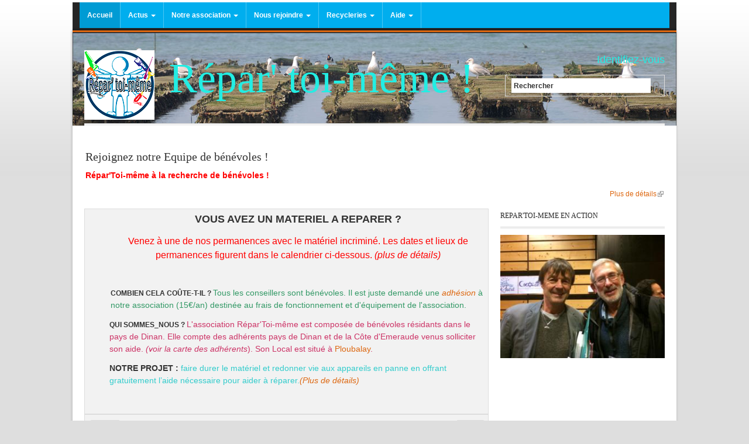

--- FILE ---
content_type: text/html; charset=utf-8
request_url: http://repar-toi-meme.org/node?page=5
body_size: 20914
content:
<!DOCTYPE html PUBLIC "-//W3C//DTD XHTML 1.0 Transitional//EN" "http://www.w3.org/TR/xhtml1/DTD/xhtml1-transitional.dtd">
<html xmlns="http://www.w3.org/1999/xhtml" xml:lang="fr" lang="fr" dir="ltr">
  <head>
    <meta http-equiv="Content-Type" content="text/html; charset=utf-8" />
<meta name="Generator" content="Drupal 7 (http://drupal.org)" />
<link rel="alternate" type="application/rss+xml" title="Répar&#039; toi-même ! RSS" href="http://repar-toi-meme.org/rss.xml" />
<link rel="shortcut icon" href="http://repar-toi-meme.org/sites/repar-toi-meme.org/files/favicon.ico" type="image/vnd.microsoft.icon" />
    <title>Répar&#039; toi-même !</title>
    <link type="text/css" rel="stylesheet" href="http://repar-toi-meme.org/sites/repar-toi-meme.org/files/css/css_G8UiL8W4VsmbxQlCce0YboItibPU3Yh891VRMDWtZns.css" media="all" />
<link type="text/css" rel="stylesheet" href="http://repar-toi-meme.org/sites/repar-toi-meme.org/files/css/css_vZ_wrMQ9Og-YPPxa1q4us3N7DsZMJa-14jShHgRoRNo.css" media="all" />
<link type="text/css" rel="stylesheet" href="http://repar-toi-meme.org/sites/repar-toi-meme.org/files/css/css_2PIzmgq3CHFVicthJVSMILk-qNjMppGR_Qek5CwWLdA.css" media="all" />
<link type="text/css" rel="stylesheet" href="http://repar-toi-meme.org/sites/repar-toi-meme.org/files/css/css_NCOSdpoQnWWQHVcfG2o2skDLf8YSjSAlOAadPoELzbo.css" media="all" />
<link type="text/css" rel="stylesheet" href="https://cdnjs.cloudflare.com/ajax/libs/font-awesome/4.4.0/css/font-awesome.min.css" media="all" />
<link type="text/css" rel="stylesheet" href="http://repar-toi-meme.org/sites/repar-toi-meme.org/files/css/css_Ayntz9ANpVwY2Zl_BVTOCoWXxQF4QkHrpnqUBkC5lRQ.css" media="all" />
<link type="text/css" rel="stylesheet" href="http://repar-toi-meme.org/sites/repar-toi-meme.org/files/css/css_2tpxdY5rM97whSlArEBFXNcfPdZfQEZWCNEZtZhRlsE.css" media="all" />
<link type="text/css" rel="stylesheet" href="http://repar-toi-meme.org/sites/repar-toi-meme.org/files/css/css_aMSMfAYmSsik9rluCtDSdXKDJFdsMGguArgkf29Mj_o.css" media="only screen" />
<link type="text/css" rel="stylesheet" href="http://repar-toi-meme.org/sites/repar-toi-meme.org/files/css/css_uO8jFMBKGI8cKwyuAkvOrsq-LqkM0I2KQQHSbo2SqIQ.css" media="print" />

<!--[if IE 7]>
<link type="text/css" rel="stylesheet" href="http://repar-toi-meme.org/sites/repar-toi-meme.org/files/css/css_rbrILP5y9BR82PfQWqcnreZMc60OgCzu-iZ9ah34MAU.css" media="all" />
<![endif]-->

<!--[if IE]>
<link type="text/css" rel="stylesheet" href="http://repar-toi-meme.org/sites/repar-toi-meme.org/files/css/css_rjpdREfv_nMgOQhG5w6KoPWposc_uMHgGMnZIa0VTYM.css" media="all" />
<![endif]-->

<!--[if IE 7]>
<link type="text/css" rel="stylesheet" href="http://repar-toi-meme.org/sites/repar-toi-meme.org/files/css/css_2HmsmnIRoYaM5FjI2E8XbirBJsspxe4GgI-gh-9McSs.css" media="all" />
<![endif]-->
<link type="text/css" rel="stylesheet" href="http://repar-toi-meme.org/sites/repar-toi-meme.org/files/css/css_1PkS5EPtTUMTYwuQQ69Z2F6viUwFT_B1F2PCZ4XXvSs.css" media="all" />
    <script type="text/javascript" src="http://repar-toi-meme.org/sites/all/libraries/respondjs/respond.min.js?slpmbd"></script>
<script type="text/javascript" src="http://repar-toi-meme.org/sites/repar-toi-meme.org/files/js/js_YD9ro0PAqY25gGWrTki6TjRUG8TdokmmxjfqpNNfzVU.js"></script>
<script type="text/javascript" src="http://repar-toi-meme.org/sites/repar-toi-meme.org/files/js/js_of4-sVqPA41wmMNonuVm2EM92NctKzuYmURZuJc3UAM.js"></script>
<script type="text/javascript" src="http://repar-toi-meme.org/sites/repar-toi-meme.org/files/js/js_gHk2gWJ_Qw_jU2qRiUmSl7d8oly1Cx7lQFrqcp3RXcI.js"></script>
<script type="text/javascript" src="http://repar-toi-meme.org/sites/repar-toi-meme.org/files/js/js_8MxsTusTwWCPQ8TI3a5kSBgnoLUJLU4l67FJHvvN36c.js"></script>
<script type="text/javascript">
<!--//--><![CDATA[//><!--

	(function ($) {
	  if (Drupal.Nucleus == undefined) {
		Drupal.Nucleus = {};
	  }
	  Drupal.behaviors.skinMenuAction = {
		attach: function (context) {
		  jQuery(".change-skin-button").click(function() {
			parts = this.href.split("/");
			style = parts[parts.length - 1];
			jQuery.cookie("nucleus_skin", style, {path: "/"});
			window.location.reload();
			return false;
		  });
		}
	  }
	})(jQuery);
  
//--><!]]>
</script>
<script type="text/javascript" src="http://repar-toi-meme.org/sites/repar-toi-meme.org/files/js/js_-oEDdwe4XpUqUj4W0KJs96ENaXIrGvjBvIP-WYYBi54.js"></script>
<script type="text/javascript" src="http://repar-toi-meme.org/sites/repar-toi-meme.org/files/js/js_EBOd5HuG1iS5wiLe5prHAeU3PyajQGuHt2WofZVcuPI.js"></script>
<script type="text/javascript">
<!--//--><![CDATA[//><!--
jQuery.extend(Drupal.settings, {"basePath":"\/","pathPrefix":"","setHasJsCookie":0,"ajaxPageState":{"theme":"tb_rave","theme_token":"lqHIRX5viDSXhSud-wPs66haOaazxK-OblUc01h8AVw","jquery_version":"default","jquery_version_token":"wJw8tYZbQtM5xhgPDespikpKTXzGV-t7Rsz7GfaWoP0","js":{"sites\/all\/modules\/addthis\/addthis.js":1,"sites\/all\/libraries\/respondjs\/respond.min.js":1,"misc\/jquery.js":1,"misc\/jquery-extend-3.4.0.js":1,"misc\/jquery-html-prefilter-3.5.0-backport.js":1,"misc\/jquery.once.js":1,"misc\/drupal.js":1,"misc\/jquery.cookie.js":1,"misc\/jquery.form.js":1,"sites\/all\/modules\/views_slideshow\/js\/views_slideshow.js":1,"misc\/form-single-submit.js":1,"misc\/ajax.js":1,"sites\/all\/modules\/jquery_update\/js\/jquery_update.js":1,"sites\/all\/modules\/entityreference\/js\/entityreference.js":1,"public:\/\/languages\/fr_IU5X4-RZe35Tp5esOCqpm6YmNbvB4y99Q0c8kvBsmX0.js":1,"sites\/all\/modules\/tb_megamenu\/js\/tb-megamenu-frontend.js":1,"sites\/all\/modules\/tb_megamenu\/js\/tb-megamenu-touch.js":1,"sites\/all\/modules\/views\/js\/base.js":1,"misc\/progress.js":1,"sites\/all\/modules\/views\/js\/ajax_view.js":1,"sites\/all\/libraries\/jquery.cycle\/jquery.cycle.all.js":1,"sites\/all\/modules\/views_slideshow\/contrib\/views_slideshow_cycle\/js\/views_slideshow_cycle.js":1,"0":1,"sites\/all\/modules\/extlink\/js\/extlink.js":1,"sites\/repar-toi-meme.org\/themes\/nucleus\/nucleus\/nucleus\/js\/jquery.cookie.js":1,"sites\/repar-toi-meme.org\/themes\/tb_rave\/js\/tb_rave.js":1},"css":{"modules\/system\/system.base.css":1,"modules\/system\/system.menus.css":1,"modules\/system\/system.messages.css":1,"modules\/system\/system.theme.css":1,"sites\/repar-toi-meme.org\/themes\/nucleus\/nucleus\/nucleus\/css\/base.css":1,"sites\/all\/modules\/views_slideshow\/views_slideshow.css":1,"sites\/all\/modules\/simplenews\/simplenews.css":1,"modules\/book\/book.css":1,"sites\/all\/modules\/calendar\/css\/calendar_multiday.css":1,"modules\/comment\/comment.css":1,"sites\/all\/modules\/date\/date_repeat_field\/date_repeat_field.css":1,"modules\/field\/theme\/field.css":1,"sites\/all\/modules\/logintoboggan\/logintoboggan.css":1,"modules\/node\/node.css":1,"modules\/search\/search.css":1,"modules\/user\/user.css":1,"sites\/all\/modules\/extlink\/css\/extlink.css":1,"modules\/forum\/forum.css":1,"sites\/all\/modules\/views\/css\/views.css":1,"sites\/all\/modules\/ctools\/css\/ctools.css":1,"sites\/all\/modules\/panels\/css\/panels.css":1,"https:\/\/cdnjs.cloudflare.com\/ajax\/libs\/font-awesome\/4.4.0\/css\/font-awesome.min.css":1,"sites\/all\/modules\/tb_megamenu\/css\/bootstrap.css":1,"sites\/all\/modules\/tb_megamenu\/css\/base.css":1,"sites\/all\/modules\/tb_megamenu\/css\/default.css":1,"sites\/all\/modules\/tb_megamenu\/css\/compatibility.css":1,"sites\/all\/modules\/tb_megamenu\/css\/styles\/blue.css":1,"sites\/all\/modules\/date\/date_views\/css\/date_views.css":1,"sites\/all\/modules\/views_slideshow\/contrib\/views_slideshow_cycle\/views_slideshow_cycle.css":1,"sites\/all\/modules\/date\/date_api\/date.css":1,"sites\/all\/modules\/addressfield\/addressfield.css":1,"sites\/repar-toi-meme.org\/themes\/tb_rave\/css\/views.css":1,"sites\/repar-toi-meme.org\/themes\/nucleus\/nucleus\/nucleus\/css\/messages.css":1,"sites\/repar-toi-meme.org\/themes\/tb_rave\/css\/html-elements.css":1,"sites\/repar-toi-meme.org\/themes\/tb_rave\/css\/forms.css":1,"sites\/repar-toi-meme.org\/themes\/tb_rave\/css\/page.css":1,"sites\/repar-toi-meme.org\/themes\/tb_rave\/css\/articles.css":1,"sites\/repar-toi-meme.org\/themes\/tb_rave\/css\/comments.css":1,"sites\/repar-toi-meme.org\/themes\/tb_rave\/css\/forum.css":1,"sites\/repar-toi-meme.org\/themes\/tb_rave\/css\/fields.css":1,"sites\/repar-toi-meme.org\/themes\/tb_rave\/css\/blocks.css":1,"sites\/repar-toi-meme.org\/themes\/tb_rave\/css\/navigation.css":1,"sites\/repar-toi-meme.org\/themes\/tb_rave\/css\/fonts.css":1,"sites\/repar-toi-meme.org\/themes\/tb_rave\/css\/custom.css":1,"sites\/repar-toi-meme.org\/themes\/tb_rave\/css\/css3.css":1,"sites\/repar-toi-meme.org\/themes\/nucleus\/nucleus\/nucleus\/css\/responsive\/responsive.css":1,"sites\/repar-toi-meme.org\/themes\/tb_rave\/css\/print.css":1,"sites\/repar-toi-meme.org\/themes\/nucleus\/nucleus\/nucleus\/css\/ie7.css":1,"sites\/repar-toi-meme.org\/themes\/nucleus\/nucleus\/nucleus\/css\/ie.css":1,"sites\/repar-toi-meme.org\/themes\/tb_rave\/css\/ie.css":1,"sites\/repar-toi-meme.org\/themes\/tb_rave\/css\/ie7.css":1,"public:\/\/nucleus\/grid-fixed-24-1032px.css":1,"sites\/repar-toi-meme.org\/themes\/tb_rave\/skins\/orange\/style.css":1}},"views":{"ajax_path":"\/views\/ajax","ajaxViews":{"views_dom_id:17be91a7e322ec9e7e5588588263861e":{"view_name":"calendrier_evenements_pnr","view_display_id":"block_1","view_args":"2026-01","view_path":"node","view_base_path":"calendrier_rtm\/mois","view_dom_id":"17be91a7e322ec9e7e5588588263861e","pager_element":0}}},"urlIsAjaxTrusted":{"\/views\/ajax":true,"\/node?destination=node%3Fpage%3D5":true,"\/node?page=5":true},"viewsSlideshow":{"slideshow_articles_rtm-block_2_1":{"methods":{"goToSlide":["viewsSlideshowPager","viewsSlideshowSlideCounter","viewsSlideshowCycle"],"nextSlide":["viewsSlideshowPager","viewsSlideshowSlideCounter","viewsSlideshowCycle"],"pause":["viewsSlideshowControls","viewsSlideshowCycle"],"play":["viewsSlideshowControls","viewsSlideshowCycle"],"previousSlide":["viewsSlideshowPager","viewsSlideshowSlideCounter","viewsSlideshowCycle"],"transitionBegin":["viewsSlideshowPager","viewsSlideshowSlideCounter"],"transitionEnd":[]},"paused":0}},"viewsSlideshowCycle":{"#views_slideshow_cycle_main_slideshow_articles_rtm-block_2_1":{"num_divs":127,"id_prefix":"#views_slideshow_cycle_main_","div_prefix":"#views_slideshow_cycle_div_","vss_id":"slideshow_articles_rtm-block_2_1","effect":"fade","transition_advanced":1,"timeout":3000,"speed":700,"delay":0,"sync":1,"random":0,"pause":1,"pause_on_click":0,"play_on_hover":0,"action_advanced":0,"start_paused":0,"remember_slide":0,"remember_slide_days":1,"pause_in_middle":0,"pause_when_hidden":0,"pause_when_hidden_type":"full","amount_allowed_visible":"","nowrap":0,"pause_after_slideshow":0,"fixed_height":1,"items_per_slide":1,"wait_for_image_load":1,"wait_for_image_load_timeout":3000,"cleartype":0,"cleartypenobg":0,"advanced_options":"{}"}},"extlink":{"extTarget":0,"extClass":"ext","extLabel":"(le lien est externe)","extImgClass":0,"extIconPlacement":"append","extSubdomains":1,"extExclude":"","extInclude":"","extCssExclude":"","extCssExplicit":"","extAlert":0,"extAlertText":"This link will take you to an external web site. We are not responsible for their content.","mailtoClass":"mailto","mailtoLabel":"(le lien envoie un courriel)","extUseFontAwesome":false}});
//--><!]]>
</script>
  </head>

  <body class="html front not-logged-in two-sidebars page-node tb-rave fixed-grid grid-24-based bf-a fs-small orange-skin">
    <div id="skip-link"><a href="#main-content" class="element-invisible element-focusable">Aller au contenu principal</a></div>
        
<div id="page" class="page-default"> <a name="Top" id="Top"></a>
    <!-- MAIN NAV -->
  <div id="menu-bar-wrapper" class="wrapper">
    <div class="container grid-24">
      <div class="grid-inner clearfix">   <div class="region region-menu-bar">
    <div id="block-tb-megamenu-main-menu" class="block block-tb-megamenu">
  <div class="block-inner clearfix">
    
    
    
    <div class="block-content clearfix">
      <div  class="tb-megamenu tb-megamenu-main-menu style-blue" role="navigation" aria-label="Navigation principale">
      <button data-target=".nav-collapse" data-toggle="collapse" class="btn btn-navbar tb-megamenu-button" type="button">
      <i class="fa fa-reorder"></i>
    </button>
    <div class="nav-collapse  always-show">
    <ul  class="tb-megamenu-nav nav level-0 items-9">
    <li  data-id="247" data-level="1" data-type="menu_item" data-class="" data-xicon="" data-caption="" data-alignsub="" data-group="0" data-hidewcol="0" data-hidesub="0" class="tb-megamenu-item level-1 mega active active-trail">
          <a href="/" >
                Accueil                      </a>
          </li>

  <li  data-id="1798" data-level="1" data-type="menu_item" data-class="" data-xicon="" data-caption="" data-alignsub="" data-group="0" data-hidewcol="0" data-hidesub="0" class="tb-megamenu-item level-1 mega dropdown">
          <a href="/node/34"  class="dropdown-toggle">
                Actus                  <span class="caret"></span>
                      </a>
        <div  data-class="" data-width="300" style="width: 300px;" class="tb-megamenu-submenu dropdown-menu mega-dropdown-menu nav-child">
  <div class="mega-dropdown-inner">
    <div  class="tb-megamenu-row row-fluid">
  <div  data-class="" data-width="6" data-hidewcol="" id="tb-megamenu-column-2" class="tb-megamenu-column span6  mega-col-nav">
  <div class="tb-megamenu-column-inner mega-inner clearfix">
        <ul  class="tb-megamenu-subnav mega-nav level-1 items-5">
    <li  data-id="2166" data-level="2" data-type="menu_item" data-class="" data-xicon="" data-caption="" data-alignsub="" data-group="0" data-hidewcol="0" data-hidesub="0" class="tb-megamenu-item level-2 mega dropdown-submenu">
          <a href="/node/323"  class="dropdown-toggle">
                Forum des associations                  <span class="caret"></span>
                      </a>
        <div  data-class="" data-width="" class="tb-megamenu-submenu dropdown-menu mega-dropdown-menu nav-child">
  <div class="mega-dropdown-inner">
    <div  class="tb-megamenu-row row-fluid">
  <div  data-class="" data-width="" data-hidewcol="0" id="tb-megamenu-column-1" class="tb-megamenu-column span  mega-col-nav">
  <div class="tb-megamenu-column-inner mega-inner clearfix">
        <ul  class="tb-megamenu-subnav mega-nav level-2 items-1">
    <li  data-id="2818" data-level="3" data-type="menu_item" data-class="" data-xicon="" data-caption="" data-alignsub="" data-group="0" data-hidewcol="0" data-hidesub="0" class="tb-megamenu-item level-3 mega">
          <a href="/node/1603"  title="présentation des assos Jaguines sur la banche">
                Forum des associations à Saint-Jacut                      </a>
          </li>
</ul>
  </div>
</div>
</div>
  </div>
</div>
  </li>

  <li  data-id="2274" data-level="2" data-type="menu_item" data-class="" data-xicon="" data-caption="" data-alignsub="" data-group="0" data-hidewcol="0" data-hidesub="0" class="tb-megamenu-item level-2 mega">
          <a href="/node/574" >
                Journée récup. à Trélivan                      </a>
          </li>

  <li  data-id="2110" data-level="2" data-type="menu_item" data-class="" data-xicon="" data-caption="" data-alignsub="" data-group="0" data-hidewcol="0" data-hidesub="0" class="tb-megamenu-item level-2 mega">
          <a href="/node/275"  title="Le nouveau local !">
                Local Répar-toi-même                      </a>
          </li>

  <li  data-id="1994" data-level="2" data-type="menu_item" data-class="" data-xicon="" data-caption="" data-alignsub="" data-group="0" data-hidewcol="0" data-hidesub="0" class="tb-megamenu-item level-2 mega">
          <a href="/livre/notre-projet" >
                Notre projet                      </a>
          </li>

  <li  data-id="1953" data-level="2" data-type="menu_item" data-class="" data-xicon="" data-caption="" data-alignsub="" data-group="0" data-hidewcol="0" data-hidesub="0" class="tb-megamenu-item level-2 mega">
          <a href="/node/133" >
                PV AG constitutive                      </a>
          </li>
</ul>
  </div>
</div>

<div  data-class="" data-width="6" data-hidewcol="0" id="tb-megamenu-column-6" class="tb-megamenu-column span6  mega-col-nav">
  <div class="tb-megamenu-column-inner mega-inner clearfix">
        <ul  class="tb-megamenu-subnav mega-nav level-1 items-8">
    <li  data-id="2042" data-level="2" data-type="menu_item" data-class="" data-xicon="" data-caption="" data-alignsub="" data-group="0" data-hidewcol="0" data-hidesub="0" class="tb-megamenu-item level-2 mega dropdown-submenu">
          <a href="/node/157"  class="dropdown-toggle">
                Répare&#039; Toi-même en action                  <span class="caret"></span>
                      </a>
        <div  data-class="" data-width="" class="tb-megamenu-submenu dropdown-menu mega-dropdown-menu nav-child">
  <div class="mega-dropdown-inner">
    <div  class="tb-megamenu-row row-fluid">
  <div  data-class="" data-width="12" data-hidewcol="0" id="tb-megamenu-column-3" class="tb-megamenu-column span12  mega-col-nav">
  <div class="tb-megamenu-column-inner mega-inner clearfix">
        <ul  class="tb-megamenu-subnav mega-nav level-2 items-2">
    <li  data-id="2415" data-level="3" data-type="menu_item" data-class="" data-xicon="" data-caption="" data-alignsub="" data-group="0" data-hidewcol="0" data-hidesub="0" class="tb-megamenu-item level-3 mega">
          <a href="/node/717" >
                Permanence Leroy-Merlin du 13 avril 2018                      </a>
          </li>

  <li  data-id="2816" data-level="3" data-type="menu_item" data-class="" data-xicon="" data-caption="" data-alignsub="" data-group="0" data-hidewcol="0" data-hidesub="0" class="tb-megamenu-item level-3 mega">
          <a href="/node/1495" >
                Affluence aux ermanences de Répar&#039;Toi-même                      </a>
          </li>
</ul>
  </div>
</div>
</div>
  </div>
</div>
  </li>

  <li  data-id="2294" data-level="2" data-type="menu_item" data-class="" data-xicon="" data-caption="" data-alignsub="" data-group="0" data-hidewcol="0" data-hidesub="0" class="tb-megamenu-item level-2 mega dropdown-submenu">
          <a href="/node/605"  class="dropdown-toggle">
                Interventions                  <span class="caret"></span>
                      </a>
        <div  data-class="" data-width="" class="tb-megamenu-submenu dropdown-menu mega-dropdown-menu nav-child">
  <div class="mega-dropdown-inner">
    <div  class="tb-megamenu-row row-fluid">
  <div  data-class="" data-width="12" data-hidewcol="0" id="tb-megamenu-column-4" class="tb-megamenu-column span12  mega-col-nav">
  <div class="tb-megamenu-column-inner mega-inner clearfix">
        <ul  class="tb-megamenu-subnav mega-nav level-2 items-21">
    <li  data-id="2295" data-level="3" data-type="menu_item" data-class="" data-xicon="" data-caption="" data-alignsub="" data-group="0" data-hidewcol="0" data-hidesub="0" class="tb-megamenu-item level-3 mega">
          <a href="/node/575" >
                Ponceuse vibrante (Permanence Leroy Merlin 23/11/2017)                      </a>
          </li>

  <li  data-id="2296" data-level="3" data-type="menu_item" data-class="" data-xicon="" data-caption="" data-alignsub="" data-group="0" data-hidewcol="0" data-hidesub="0" class="tb-megamenu-item level-3 mega">
          <a href="/fiche_d_intervention/pignon-betonniere-use" >
                Pignon de bétonnière usé                      </a>
          </li>

  <li  data-id="2297" data-level="3" data-type="menu_item" data-class="" data-xicon="" data-caption="" data-alignsub="" data-group="0" data-hidewcol="0" data-hidesub="0" class="tb-megamenu-item level-3 mega">
          <a href="/fiche_d_intervention/probleme-reception-tv" >
                Problème de réception TV                      </a>
          </li>

  <li  data-id="2298" data-level="3" data-type="menu_item" data-class="" data-xicon="" data-caption="" data-alignsub="" data-group="0" data-hidewcol="0" data-hidesub="0" class="tb-megamenu-item level-3 mega">
          <a href="/fiche_d_intervention/perte-daspiration-sur-hoover" >
                Perte d&#039;aspiration sur HOOVER                      </a>
          </li>

  <li  data-id="2299" data-level="3" data-type="menu_item" data-class="" data-xicon="" data-caption="" data-alignsub="" data-group="0" data-hidewcol="0" data-hidesub="0" class="tb-megamenu-item level-3 mega">
          <a href="/fiche_d_intervention/arret-cycle-sur-lave-linge" >
                Arrêt du cycle sur lave linge                      </a>
          </li>

  <li  data-id="2300" data-level="3" data-type="menu_item" data-class="" data-xicon="" data-caption="" data-alignsub="" data-group="0" data-hidewcol="0" data-hidesub="0" class="tb-megamenu-item level-3 mega">
          <a href="/fiche_d_intervention/non-demarrage-lave-vaisselle" >
                Non démarrage Lave vaisselle                      </a>
          </li>

  <li  data-id="2301" data-level="3" data-type="menu_item" data-class="" data-xicon="" data-caption="" data-alignsub="" data-group="0" data-hidewcol="0" data-hidesub="0" class="tb-megamenu-item level-3 mega">
          <a href="/fiche_d_intervention/bouton-vibreur-iphone-4-en-panne" >
                Bouton vibreur iPhone 4 en panne                      </a>
          </li>

  <li  data-id="2302" data-level="3" data-type="menu_item" data-class="" data-xicon="" data-caption="" data-alignsub="" data-group="0" data-hidewcol="0" data-hidesub="0" class="tb-megamenu-item level-3 mega">
          <a href="/fiche_d_intervention/axe-tondeuse-gazon-casse" >
                Axe tondeuse à gazon cassé                      </a>
          </li>

  <li  data-id="2303" data-level="3" data-type="menu_item" data-class="" data-xicon="" data-caption="" data-alignsub="" data-group="0" data-hidewcol="0" data-hidesub="0" class="tb-megamenu-item level-3 mega">
          <a href="/fiche_d_intervention/macbook-ne-tient-pas-charge" >
                MacBook ne tient pas la charge                      </a>
          </li>

  <li  data-id="2304" data-level="3" data-type="menu_item" data-class="" data-xicon="" data-caption="" data-alignsub="" data-group="0" data-hidewcol="0" data-hidesub="0" class="tb-megamenu-item level-3 mega">
          <a href="/fiche_d_intervention/plus-reception-mails-sur-ipad" >
                Plus de réception mails sur Ipad                      </a>
          </li>

  <li  data-id="2305" data-level="3" data-type="menu_item" data-class="" data-xicon="" data-caption="" data-alignsub="" data-group="0" data-hidewcol="0" data-hidesub="0" class="tb-megamenu-item level-3 mega">
          <a href="/fiche_d_intervention/imac-tres-lent-et-peu-reactif" >
                Imac très lent et peu réactif                      </a>
          </li>

  <li  data-id="2306" data-level="3" data-type="menu_item" data-class="" data-xicon="" data-caption="" data-alignsub="" data-group="0" data-hidewcol="0" data-hidesub="0" class="tb-megamenu-item level-3 mega">
          <a href="/fiche_d_intervention/tondeuse-hors-service" >
                Tondeuse hors service                      </a>
          </li>

  <li  data-id="2307" data-level="3" data-type="menu_item" data-class="" data-xicon="" data-caption="" data-alignsub="" data-group="0" data-hidewcol="0" data-hidesub="0" class="tb-megamenu-item level-3 mega">
          <a href="/fiche_d_intervention/piece-surnumeraire-sur-aspirateur-tornado" >
                Pièce &quot;surnuméraire&quot; sur un aspirateur TORNADO.                      </a>
          </li>

  <li  data-id="2308" data-level="3" data-type="menu_item" data-class="" data-xicon="" data-caption="" data-alignsub="" data-group="0" data-hidewcol="0" data-hidesub="0" class="tb-megamenu-item level-3 mega">
          <a href="/fiche_d_intervention/verin-trappe-grenier" >
                Vérin trappe de grenier                      </a>
          </li>

  <li  data-id="2309" data-level="3" data-type="menu_item" data-class="" data-xicon="" data-caption="" data-alignsub="" data-group="0" data-hidewcol="0" data-hidesub="0" class="tb-megamenu-item level-3 mega">
          <a href="/fiche_d_intervention/machine-laver-qui-ne-vidange-plus" >
                Machine à laver qui ne vidange plus                      </a>
          </li>

  <li  data-id="2310" data-level="3" data-type="menu_item" data-class="" data-xicon="" data-caption="" data-alignsub="" data-group="0" data-hidewcol="0" data-hidesub="0" class="tb-megamenu-item level-3 mega">
          <a href="/fiche_d_intervention/seche-linge-laden-am3999" >
                Sèche-linge LADEN AM3999                      </a>
          </li>

  <li  data-id="2311" data-level="3" data-type="menu_item" data-class="" data-xicon="" data-caption="" data-alignsub="" data-group="0" data-hidewcol="0" data-hidesub="0" class="tb-megamenu-item level-3 mega">
          <a href="/fiche_d_intervention/perceuse-skil-plus-dinverseur" >
                Perceuse SKIL plus d&#039;inverseur                      </a>
          </li>

  <li  data-id="2312" data-level="3" data-type="menu_item" data-class="" data-xicon="" data-caption="" data-alignsub="" data-group="0" data-hidewcol="0" data-hidesub="0" class="tb-megamenu-item level-3 mega">
          <a href="/fiche_d_intervention/friteuse-en-panne" >
                Friteuse en panne                      </a>
          </li>

  <li  data-id="2313" data-level="3" data-type="menu_item" data-class="" data-xicon="" data-caption="" data-alignsub="" data-group="0" data-hidewcol="0" data-hidesub="0" class="tb-megamenu-item level-3 mega">
          <a href="/fiche_d_intervention/lave-vaisselle-et-lave-linge" >
                Un lave vaisselle et un lave-linge                      </a>
          </li>

  <li  data-id="2314" data-level="3" data-type="menu_item" data-class="" data-xicon="" data-caption="" data-alignsub="" data-group="0" data-hidewcol="0" data-hidesub="0" class="tb-megamenu-item level-3 mega">
          <a href="/node/603" >
                Porte de garage bloquée                      </a>
          </li>

  <li  data-id="2420" data-level="3" data-type="menu_item" data-class="" data-xicon="" data-caption="" data-alignsub="" data-group="0" data-hidewcol="0" data-hidesub="0" class="tb-megamenu-item level-3 mega">
          <a href="/node/740" >
                Aspirateur et Karcher                      </a>
          </li>
</ul>
  </div>
</div>
</div>
  </div>
</div>
  </li>

  <li  data-id="2315" data-level="2" data-type="menu_item" data-class="" data-xicon="" data-caption="" data-alignsub="" data-group="0" data-hidewcol="0" data-hidesub="0" class="tb-megamenu-item level-2 mega dropdown-submenu">
          <a href="/node/606"  class="dropdown-toggle">
                Ateliers vélo                  <span class="caret"></span>
                      </a>
        <div  data-class="" data-width="" class="tb-megamenu-submenu dropdown-menu mega-dropdown-menu nav-child">
  <div class="mega-dropdown-inner">
    <div  class="tb-megamenu-row row-fluid">
  <div  data-class="" data-width="12" data-hidewcol="0" id="tb-megamenu-column-5" class="tb-megamenu-column span12  mega-col-nav">
  <div class="tb-megamenu-column-inner mega-inner clearfix">
        <ul  class="tb-megamenu-subnav mega-nav level-2 items-2">
    <li  data-id="2172" data-level="3" data-type="menu_item" data-class="" data-xicon="" data-caption="" data-alignsub="" data-group="0" data-hidewcol="0" data-hidesub="0" class="tb-megamenu-item level-3 mega">
          <a href="/node/394" >
                Atelier vélo - janvier 2017                      </a>
          </li>

  <li  data-id="2271" data-level="3" data-type="menu_item" data-class="" data-xicon="" data-caption="" data-alignsub="" data-group="0" data-hidewcol="0" data-hidesub="0" class="tb-megamenu-item level-3 mega">
          <a href="/node/497" >
                Atlier vélo Saint-Jacut                      </a>
          </li>
</ul>
  </div>
</div>
</div>
  </div>
</div>
  </li>

  <li  data-id="2417" data-level="2" data-type="menu_item" data-class="" data-xicon="" data-caption="" data-alignsub="" data-group="0" data-hidewcol="0" data-hidesub="0" class="tb-megamenu-item level-2 mega">
          <a href="/node/726" >
                Inauguration du local de Ploubalay                      </a>
          </li>

  <li  data-id="2418" data-level="2" data-type="menu_item" data-class="" data-xicon="" data-caption="" data-alignsub="" data-group="0" data-hidewcol="0" data-hidesub="0" class="tb-megamenu-item level-2 mega">
          <a href="/node/727" >
                Atelier Vélo -Ploubalay -22 avril 2018                      </a>
          </li>

  <li  data-id="2526" data-level="2" data-type="menu_item" data-class="" data-xicon="" data-caption="" data-alignsub="" data-group="0" data-hidewcol="0" data-hidesub="0" class="tb-megamenu-item level-2 mega">
          <a href="/node/891" >
                Energie en action                      </a>
          </li>

  <li  data-id="2580" data-level="2" data-type="menu_item" data-class="" data-xicon="" data-caption="" data-alignsub="" data-group="0" data-hidewcol="0" data-hidesub="0" class="tb-megamenu-item level-2 mega">
          <a href="/node/1261" >
                ANNULATION DE NOS PERMANENCES à notre local                      </a>
          </li>

  <li  data-id="2813" data-level="2" data-type="menu_item" data-class="" data-xicon="" data-caption="" data-alignsub="" data-group="0" data-hidewcol="0" data-hidesub="0" class="tb-megamenu-item level-2 mega">
          <a href="/node/1490" >
                Semaine européenne des déchets novembre 2021                      </a>
          </li>
</ul>
  </div>
</div>
</div>
  </div>
</div>
  </li>

  <li  data-id="1388" data-level="1" data-type="menu_item" data-class="" data-xicon="" data-caption="" data-alignsub="" data-group="0" data-hidewcol="0" data-hidesub="0" class="tb-megamenu-item level-1 mega dropdown">
          <a href="/node/11"  class="dropdown-toggle">
                Notre association                  <span class="caret"></span>
                      </a>
        <div  data-class="" data-width="" class="tb-megamenu-submenu dropdown-menu mega-dropdown-menu nav-child">
  <div class="mega-dropdown-inner">
    <div  class="tb-megamenu-row row-fluid">
  <div  data-class="" data-width="" data-hidewcol="0" id="tb-megamenu-column-7" class="tb-megamenu-column span  mega-col-nav">
  <div class="tb-megamenu-column-inner mega-inner clearfix">
        <ul  class="tb-megamenu-subnav mega-nav level-1 items-4">
    <li  data-id="1390" data-level="2" data-type="menu_item" data-class="" data-xicon="" data-caption="" data-alignsub="" data-group="0" data-hidewcol="0" data-hidesub="0" class="tb-megamenu-item level-2 mega">
          <a href="/node/3"  title="présentation de notre règlement intérieur">
                Le règlement intérieur                      </a>
          </li>

  <li  data-id="1389" data-level="2" data-type="menu_item" data-class="" data-xicon="" data-caption="" data-alignsub="" data-group="0" data-hidewcol="0" data-hidesub="0" class="tb-megamenu-item level-2 mega">
          <a href="/node/2"  title="Présentation de nos statuts">
                Les statuts                      </a>
          </li>

  <li  data-id="2072" data-level="2" data-type="menu_item" data-class="" data-xicon="" data-caption="" data-alignsub="" data-group="0" data-hidewcol="0" data-hidesub="0" class="tb-megamenu-item level-2 mega">
          <a href="/liste-documents-RTM"  title="liste des documents RTM">
                Documents Répar&#039; toi-même                      </a>
          </li>

  <li  data-id="2416" data-level="2" data-type="menu_item" data-class="" data-xicon="" data-caption="" data-alignsub="" data-group="0" data-hidewcol="0" data-hidesub="0" class="tb-megamenu-item level-2 mega">
          <a href="/carte-contacts"  title="Carte de nos adhérents et amis">
                Carte de nos adhérents et amis                      </a>
          </li>
</ul>
  </div>
</div>
</div>
  </div>
</div>
  </li>

  <li  data-id="1376" data-level="1" data-type="menu_item" data-class="" data-xicon="" data-caption="" data-alignsub="" data-group="0" data-hidewcol="0" data-hidesub="0" class="tb-megamenu-item level-1 mega dropdown">
          <a href="/adherent/boullaire"  class="dropdown-toggle" title="Pour entrer en relation avec l&#039;association et lui faire des suggestions">
                Nous rejoindre                  <span class="caret"></span>
                      </a>
        <div  data-class="" data-width="" class="tb-megamenu-submenu dropdown-menu mega-dropdown-menu nav-child">
  <div class="mega-dropdown-inner">
    <div  class="tb-megamenu-row row-fluid">
  <div  data-class="" data-width="12" data-hidewcol="0" id="tb-megamenu-column-8" class="tb-megamenu-column span12  mega-col-nav">
  <div class="tb-megamenu-column-inner mega-inner clearfix">
        <ul  class="tb-megamenu-subnav mega-nav level-1 items-2">
    <li  data-id="2111" data-level="2" data-type="menu_item" data-class="" data-xicon="" data-caption="" data-alignsub="" data-group="0" data-hidewcol="0" data-hidesub="0" class="tb-megamenu-item level-2 mega">
          <a href="/node/276"  title="coordonnées du local de RTM">
                Notre local                      </a>
          </li>

  <li  data-id="1790" data-level="2" data-type="menu_item" data-class="" data-xicon="" data-caption="" data-alignsub="" data-group="0" data-hidewcol="0" data-hidesub="0" class="tb-megamenu-item level-2 mega">
          <a href="/node/32" >
                Nous Rejoindre                      </a>
          </li>
</ul>
  </div>
</div>
</div>
  </div>
</div>
  </li>

  <li  data-id="2831" data-level="1" data-type="menu_item" data-class="" data-xicon="" data-caption="" data-alignsub="" data-group="0" data-hidewcol="0" data-hidesub="0" class="tb-megamenu-item level-1 mega dropdown">
          <a href="/node/1779"  class="dropdown-toggle">
                Recycleries                  <span class="caret"></span>
                      </a>
        <div  data-class="" data-width="" class="tb-megamenu-submenu dropdown-menu mega-dropdown-menu nav-child">
  <div class="mega-dropdown-inner">
    <div  class="tb-megamenu-row row-fluid">
  <div  data-class="" data-width="" data-hidewcol="0" id="tb-megamenu-column-9" class="tb-megamenu-column span  mega-col-nav">
  <div class="tb-megamenu-column-inner mega-inner clearfix">
        <ul  class="tb-megamenu-subnav mega-nav level-1 items-2">
    <li  data-id="2830" data-level="2" data-type="menu_item" data-class="" data-xicon="" data-caption="" data-alignsub="" data-group="0" data-hidewcol="0" data-hidesub="0" class="tb-megamenu-item level-2 mega">
          <a href="/carte-organismes-economie-circulaire"  title="carte des recycleries et lieux de restauration ds l&#039;agglo de dinan et la COCE">
                Carte recycleries                      </a>
          </li>

  <li  data-id="2832" data-level="2" data-type="menu_item" data-class="" data-xicon="" data-caption="" data-alignsub="" data-group="0" data-hidewcol="0" data-hidesub="0" class="tb-megamenu-item level-2 mega">
          <a href="/tableau-organismes-economie-circulaire"  title="tableau des recycleries et lieux de réparations">
                Tableau recycleries                      </a>
          </li>
</ul>
  </div>
</div>
</div>
  </div>
</div>
  </li>

  <li  data-id="1801" data-level="1" data-type="menu_item" data-class="" data-xicon="" data-caption="" data-alignsub="right" data-group="0" data-hidewcol="0" data-hidesub="0" class="tb-megamenu-item level-1 mega mega-align-right dropdown">
          <a href="/node/47"  class="dropdown-toggle">
                Aide                  <span class="caret"></span>
                      </a>
        <div  data-class="" data-width="300" style="width: 300px;" class="tb-megamenu-submenu dropdown-menu mega-dropdown-menu nav-child">
  <div class="mega-dropdown-inner">
    <div  class="tb-megamenu-row row-fluid">
  <div  data-class="" data-width="6" data-hidewcol="" id="tb-megamenu-column-10" class="tb-megamenu-column span6  mega-col-nav">
  <div class="tb-megamenu-column-inner mega-inner clearfix">
        <ul  class="tb-megamenu-subnav mega-nav level-1 items-1">
    <li  data-id="2062" data-level="2" data-type="menu_item" data-class="" data-xicon="" data-caption="" data-alignsub="" data-group="0" data-hidewcol="0" data-hidesub="0" class="tb-megamenu-item level-2 mega">
          <a href="/sitemap"  title="Plan du site">
                Plan du site                      </a>
          </li>
</ul>
  </div>
</div>

<div  data-class="" data-width="6" data-hidewcol="" id="tb-megamenu-column-11" class="tb-megamenu-column span6  mega-col-nav">
  <div class="tb-megamenu-column-inner mega-inner clearfix">
        <ul  class="tb-megamenu-subnav mega-nav level-1 items-2">
    <li  data-id="2070" data-level="2" data-type="menu_item" data-class="" data-xicon="" data-caption="" data-alignsub="" data-group="0" data-hidewcol="0" data-hidesub="0" class="tb-megamenu-item level-2 mega">
          <a href="/les-sites-qui-peuvent-aider"  title="liste de sites de pièces détachées, de forum, ....">
                Des sites pour vous aider                      </a>
          </li>

  <li  data-id="2071" data-level="2" data-type="menu_item" data-class="" data-xicon="" data-caption="" data-alignsub="" data-group="0" data-hidewcol="0" data-hidesub="0" class="tb-megamenu-item level-2 mega">
          <a href="/liste-eclate-tutoriel"  title="des tutoriels et des éclatés pour vous aider">
                Liste d&#039;éclatés et de tutoriels                      </a>
          </li>
</ul>
  </div>
</div>
</div>
  </div>
</div>
  </li>
</ul>
      </div>
  </div>
    </div>
  </div>
</div>
  </div>
 </div>
    </div>
  </div>
  <!-- //MAIN NAV -->
    
    <!-- HEADER -->
  <div id="header-wrapper" class="wrapper">
    <div class="container grid-24">
      <div class="grid-inner clearfix">
        <div id="header" class="clearfix">

                      <a href="/" title="Accueil" id="logo">
              <img src="http://repar-toi-meme.org/sites/repar-toi-meme.org/files/logo-72-120x120.png" alt="Accueil" />
            </a>
          
                      <div id="name-and-slogan" class="hgroup">
                              <h1 class="site-name">
                  <a href="/" title="Accueil">
                    Répar' toi-même !                  </a>
                </h1>
                                        </div>
          
            <div class="region region-header">
    <p style="text-align: right;"><a href="http://www.repar-toi-meme.org/user/login"><span style="font-size:18px;">Identifiez-vous</span></a></p>
<form action="/node?page=5" method="post" id="search-block-form" accept-charset="UTF-8"><div><div class="container-inline">
    <div class="form-item form-type-textfield form-item-search-block-form">
  <label class="element-invisible" for="edit-search-block-form--2">Rechercher </label>
 <input title="Indiquer les termes à rechercher" type="text" id="edit-search-block-form--2" name="search_block_form" value="" size="15" maxlength="128" class="form-text" />
</div>
<div class="form-actions form-wrapper" id="edit-actions"><span class="button edit-submit">
    <input type="submit" name="op" id="edit-submit" value="Rechercher"  class="form-submit" />
    </span>
</div><input type="hidden" name="form_build_id" value="form-Wpc_ttfYjomwjVUcXAnWfGPDBeju8BOJ63uuRuTl-x4" />
<input type="hidden" name="form_id" value="search_block_form" />
</div>
</div></form>  </div>

                  </div>
      </div>
    </div>
  </div>
  <!-- //HEADER -->  
  
  <div id="main-wrapper" class="wrapper">
    <div class="container grid-24 clearfix">
	 	  <!-- HELP & MESSAGES -->
	  <div id="system-messages-wrapper" class="wrapper container-16">
		<div class="grid-24">
		  <div class="grid-inner clearfix">   <div class="region region-help">
    <div id="block-block-8" class="block block-block">
  <div class="block-inner clearfix">
    
          <h2 class="block-title">Rejoignez notre Equipe de bénévoles !</h2>
    
    
    <div class="block-content clearfix">
      <p><span style="color:#ff0000;"><span style="font-size:14px;"><strong>Répar'Toi-même à la recherche de bénévoles !</strong></span></span></p>
<p style="text-align: right;"><a href="http://node/1332">Plus de détails</a></p>
    </div>
  </div>
</div>
  </div>
 </div>
		</div>
	  </div>
	  <!-- //HELP & MESSAGES -->
	        <div class="container-inner clearfix group-cols-2 group-17 grid grid-17 ">
                <!-- SLIDESHOW -->
        <div id="slideshow-wrapper" class="wrapper">
          <div class="grid-inner clearfix">   <div class="region region-slideshow">
    <div id="block-block-9" class="block block-block slideshow">
  <div class="block-inner clearfix">
    
    
    
    <div class="block-content clearfix">
      <p style="margin-left: 40px; text-align: center;"><span style="font-size:18px;"><strong>VOUS AVEZ UN MATERIEL A REPARER ?</strong></span></p>
<p style="margin-left: 40px; text-align: center;"><span style="font-size:16px;"><span style="font-family:verdana,geneva,sans-serif;"><span style="color:#ff0000;">Venez à une de nos permanences avec le matériel incriminé. Les dates et lieux de permanences figurent dans le calendrier ci-dessous. </span><a href="http://repar-toi-meme.org/livre/comment-fonctionnons-nous"><span style="color:#ff0000;"><em>(plus de détails)</em></span></a><span style="color:#ff0000;"><strong> </strong></span></span></span></p>
<p style="margin-left: 40px;"> </p>
<p style="margin-left: 40px;"><strong>COMBIEN CELA COÛTE-T-IL ? </strong><span style="color:#339966;"><span style="font-size:14px;"><span style="font-family:verdana,geneva,sans-serif;">Tous les conseillers sont bénévoles. Il est juste demandé une <em><a href="http://repar-toi-meme.org/livre/organisation-lassociation">adhésion</a></em> à notre association (15€/an) destinée au frais de fonctionnement et d'équipement de l'association.</span></span></span></p>
<p style="margin-left: 1cm;"><strong>QUI SOMMES_NOUS ? </strong><span style="font-family:verdana,geneva,sans-serif;"> </span><span style="font-family:verdana,geneva,sans-serif;"><span style="font-size:14px;"><span style="color:#cc3366;">L'association Répar'Toi-même est composée de bénévoles résidants dans le pays de Dinan. Elle compte des adhérents pays de Dinan et de la Côte d'Emeraude venus solliciter son </span></span></span><span style="font-family:verdana,geneva,sans-serif;"><span style="font-size:14px;"><span style="color:#cc3366;">aide. </span><a href="http://repar-toi-meme.org/carte-contacts"><span style="color:#cc3366;"><em>(voir la carte des adhérents</em>)</span></a><span style="color:#cc3366;">. Son Local est situé à <a href="http://repar-toi-meme.org/node/276">Ploubalay</a>.</span></span></span></p>
<p style="margin-left: 1cm;"><span style="font-family:verdana,geneva,sans-serif;"><span style="font-size:14px;"><strong>NOTRE PROJET :</strong><span style="color:#cc3366;"><span style="font-size:14px;"><span style="color:#33cccc;"><span style="font-family:verdana,geneva,sans-serif;"> faire durer le matériel et redonner vie aux appareils en panne en offrant gratuitement</span></span><span style="color:#33cccc;"><span style="font-family:verdana,geneva,sans-serif;"> l’aide nécessaire pour aider à réparer</span></span><span style="color:#33cccc;"><span style="font-family:verdana,geneva,sans-serif;">.</span></span></span><a href="http://repar-toi-meme.org/livre/notre-projet"><em><span style="font-family:verdana,geneva,sans-serif;"><span style="font-size:14px;">(Plus de détails)</span></span></em></a></span></span></span></p>
<p style="margin-left: 40px;"> </p>
    </div>
  </div>
</div>
<div id="block-views-a85233314380535969611a939fcc8e1d" class="block block-views slideshow">
  <div class="block-inner clearfix">
    
    
    
    <div class="block-content clearfix">
      <div class="view view-calendrier-evenements-pnr view-id-calendrier_evenements_pnr view-display-id-block_1 view-dom-id-17be91a7e322ec9e7e5588588263861e">
            <div class="view-header">
          <div class="date-nav-wrapper clearfix">
    <div class="date-nav item-list">
      <div class="date-heading">
        <h3>janvier 2026</h3>
      </div>
      <ul class="pager">
              <li class="date-prev">
          <a href="http://repar-toi-meme.org/node?page=5&amp;mini=2025-12" title="Aller au mois précédent" rel="nofollow">&laquo; Préc.</a>        </li>
                    <li class="date-next">
          <a href="http://repar-toi-meme.org/node?page=5&amp;mini=2026-02" title="Aller au mois suivant" rel="nofollow">Suiv. &raquo;</a>        </li>
            </ul>
    </div>
  </div>
    </div>
  
  
  
      <div class="view-content">
      <div class="calendar-calendar"><div class="month-view">
<table class="full">
  <thead>
    <tr>
              <th class="days mon" id="Lundi">
          l        </th>
              <th class="days tue" id="Mardi">
          m        </th>
              <th class="days wed" id="Mercredi">
          m        </th>
              <th class="days thu" id="Jeudi">
          j        </th>
              <th class="days fri" id="Vendredi">
          v        </th>
              <th class="days sat" id="Samedi">
          s        </th>
              <th class="days sun" id="Dimanche">
          d        </th>
          </tr>
  </thead>
  <tbody>
    <tr class="date-box">
  <td id="calendrier_evenements_pnr-2025-12-29-date-box" class="date-box past empty" colspan="1" rowspan="1" data-date="2025-12-29"  headers="Lundi"  data-day-of-month="29" >
  <div class="inner">
    <div class="month day"> 29 </div>
  </div>
</td>
<td id="calendrier_evenements_pnr-2025-12-30-date-box" class="date-box past empty" colspan="1" rowspan="1" data-date="2025-12-30"  headers="Mardi"  data-day-of-month="30" >
  <div class="inner">
    <div class="month day"> 30 </div>
  </div>
</td>
<td id="calendrier_evenements_pnr-2025-12-31-date-box" class="date-box past empty" colspan="1" rowspan="1" data-date="2025-12-31"  headers="Mercredi"  data-day-of-month="31" >
  <div class="inner">
    <div class="month day"> 31 </div>
  </div>
</td>
<td id="calendrier_evenements_pnr-2026-01-01-date-box" class="date-box past" colspan="1" rowspan="1" data-date="2026-01-01"  headers="Jeudi"  data-day-of-month="1" >
  <div class="inner">
    <div class="month day"> 1 </div>
  </div>
</td>
<td id="calendrier_evenements_pnr-2026-01-02-date-box" class="date-box past" colspan="1" rowspan="1" data-date="2026-01-02"  headers="Vendredi"  data-day-of-month="2" >
  <div class="inner">
    <div class="month day"> <a href="http://repar-toi-meme.org/calendrier_rtm/mois/2026-01-02?page=5">2</a> </div>
  </div>
</td>
<td id="calendrier_evenements_pnr-2026-01-03-date-box" class="date-box past" colspan="1" rowspan="1" data-date="2026-01-03"  headers="Samedi"  data-day-of-month="3" >
  <div class="inner">
    <div class="month day"> <a href="http://repar-toi-meme.org/calendrier_rtm/mois/2026-01-03?page=5">3</a> </div>
  </div>
</td>
<td id="calendrier_evenements_pnr-2026-01-04-date-box" class="date-box past" colspan="1" rowspan="1" data-date="2026-01-04"  headers="Dimanche"  data-day-of-month="4" >
  <div class="inner">
    <div class="month day"> 4 </div>
  </div>
</td>
</tr>
<tr class="single-day">
  <td id="calendrier_evenements_pnr-2025-12-29-0" class="single-day past empty" colspan="1" rowspan="1" data-date="2025-12-29"  headers="Lundi"  data-day-of-month="29" >
  <div class="inner">
    <div class="calendar-empty">&nbsp;</div>
  </div>
</td>
<td id="calendrier_evenements_pnr-2025-12-30-0" class="single-day past empty" colspan="1" rowspan="1" data-date="2025-12-30"  headers="Mardi"  data-day-of-month="30" >
  <div class="inner">
    <div class="calendar-empty">&nbsp;</div>
  </div>
</td>
<td id="calendrier_evenements_pnr-2025-12-31-0" class="single-day past empty" colspan="1" rowspan="1" data-date="2025-12-31"  headers="Mercredi"  data-day-of-month="31" >
  <div class="inner">
    <div class="calendar-empty">&nbsp;</div>
  </div>
</td>
<td id="calendrier_evenements_pnr-2026-01-01-0" class="single-day no-entry past" colspan="1" rowspan="1" data-date="2026-01-01"  headers="Jeudi"  data-day-of-month="1" >
  <div class="inner">
    &nbsp;  </div>
</td>
<td id="calendrier_evenements_pnr-2026-01-02-0" class="single-day past" colspan="1" rowspan="1" data-date="2026-01-02"  headers="Vendredi"  data-day-of-month="2" >
  <div class="inner">
    <div class="item">
  <div class="view-item view-item-calendrier_evenements_pnr ">
  <div class="calendar monthview">
    <div style="background-color:#8bee22;color:#8bee22" class="stripe" title="Key: Leroy-Merlin">&nbsp;</div>
    <div class="calendar-2499-field_date-0.0 contents">
                        
  <div>        <h4><a href="/evenement/repar-toi-meme-leroy-merlin-2-janvier-2026">Répar...</a></h4>  </div>  
  <div class="views-field views-field-field-date">        <div class="field-content"><span  property="dc:date" datatype="xsd:dateTime" content="2026-01-02T15:00:00+01:00" class="date-display-single">15h00</span></div>  </div>  
  <div class="views-field views-field-field-lieu-de-l-v-nement-locality">        <h4 class="field-content">Pleurtuit</h4>  </div>          </div>
        <div class="cutoff">&nbsp;</div>
      </div>
  </div>
</div>
  </div>
</td>
<td id="calendrier_evenements_pnr-2026-01-03-0" class="single-day past" colspan="1" rowspan="1" data-date="2026-01-03"  headers="Samedi"  data-day-of-month="3" >
  <div class="inner">
    <div class="item">
  <div class="view-item view-item-calendrier_evenements_pnr ">
  <div class="calendar monthview">
    <div style="background-color:#eb1d1d;color:#eb1d1d" class="stripe" title="Key: Ploubalay">&nbsp;</div>
    <div class="calendar-2510-field_date-0.0 contents">
                        
  <div>        <h4><a href="/evenement/repartoi-meme-ploubalay-3-janvier-2026">Répar...</a></h4>  </div>  
  <div class="views-field views-field-field-date">        <div class="field-content"><span  property="dc:date" datatype="xsd:dateTime" content="2026-01-03T09:00:00+01:00" class="date-display-single">09h00</span></div>  </div>  
  <div class="views-field views-field-field-lieu-de-l-v-nement-locality">        <h4 class="field-content">Ploubalay</h4>  </div>          </div>
        <div class="cutoff">&nbsp;</div>
      </div>
  </div>
</div>
  </div>
</td>
<td id="calendrier_evenements_pnr-2026-01-04-0" class="single-day no-entry past" colspan="1" rowspan="1" data-date="2026-01-04"  headers="Dimanche"  data-day-of-month="4" >
  <div class="inner">
    &nbsp;  </div>
</td>
</tr>
<tr class="date-box">
  <td id="calendrier_evenements_pnr-2026-01-05-date-box" class="date-box past" colspan="1" rowspan="1" data-date="2026-01-05"  headers="Lundi"  data-day-of-month="5" >
  <div class="inner">
    <div class="month day"> 5 </div>
  </div>
</td>
<td id="calendrier_evenements_pnr-2026-01-06-date-box" class="date-box past" colspan="1" rowspan="1" data-date="2026-01-06"  headers="Mardi"  data-day-of-month="6" >
  <div class="inner">
    <div class="month day"> 6 </div>
  </div>
</td>
<td id="calendrier_evenements_pnr-2026-01-07-date-box" class="date-box past" colspan="1" rowspan="1" data-date="2026-01-07"  headers="Mercredi"  data-day-of-month="7" >
  <div class="inner">
    <div class="month day"> 7 </div>
  </div>
</td>
<td id="calendrier_evenements_pnr-2026-01-08-date-box" class="date-box past" colspan="1" rowspan="1" data-date="2026-01-08"  headers="Jeudi"  data-day-of-month="8" >
  <div class="inner">
    <div class="month day"> 8 </div>
  </div>
</td>
<td id="calendrier_evenements_pnr-2026-01-09-date-box" class="date-box past" colspan="1" rowspan="1" data-date="2026-01-09"  headers="Vendredi"  data-day-of-month="9" >
  <div class="inner">
    <div class="month day"> <a href="http://repar-toi-meme.org/calendrier_rtm/mois/2026-01-09?page=5">9</a> </div>
  </div>
</td>
<td id="calendrier_evenements_pnr-2026-01-10-date-box" class="date-box past" colspan="1" rowspan="1" data-date="2026-01-10"  headers="Samedi"  data-day-of-month="10" >
  <div class="inner">
    <div class="month day"> 10 </div>
  </div>
</td>
<td id="calendrier_evenements_pnr-2026-01-11-date-box" class="date-box past" colspan="1" rowspan="1" data-date="2026-01-11"  headers="Dimanche"  data-day-of-month="11" >
  <div class="inner">
    <div class="month day"> 11 </div>
  </div>
</td>
</tr>
<tr class="single-day">
  <td id="calendrier_evenements_pnr-2026-01-05-0" class="single-day no-entry past" colspan="1" rowspan="1" data-date="2026-01-05"  headers="Lundi"  data-day-of-month="5" >
  <div class="inner">
    &nbsp;  </div>
</td>
<td id="calendrier_evenements_pnr-2026-01-06-0" class="single-day no-entry past" colspan="1" rowspan="1" data-date="2026-01-06"  headers="Mardi"  data-day-of-month="6" >
  <div class="inner">
    &nbsp;  </div>
</td>
<td id="calendrier_evenements_pnr-2026-01-07-0" class="single-day no-entry past" colspan="1" rowspan="1" data-date="2026-01-07"  headers="Mercredi"  data-day-of-month="7" >
  <div class="inner">
    &nbsp;  </div>
</td>
<td id="calendrier_evenements_pnr-2026-01-08-0" class="single-day no-entry past" colspan="1" rowspan="1" data-date="2026-01-08"  headers="Jeudi"  data-day-of-month="8" >
  <div class="inner">
    &nbsp;  </div>
</td>
<td id="calendrier_evenements_pnr-2026-01-09-0" class="single-day past" colspan="1" rowspan="1" data-date="2026-01-09"  headers="Vendredi"  data-day-of-month="9" >
  <div class="inner">
    <div class="item">
  <div class="view-item view-item-calendrier_evenements_pnr ">
  <div class="calendar monthview">
        <div class="calendar-2494-field_date-0.0 contents">
                        
  <div>        <h4><a href="/evenement/repartoi-meme-electro-depot-vendredi-16-janvier-2026">Répar...</a></h4>  </div>  
  <div class="views-field views-field-field-date">        <div class="field-content"><span  property="dc:date" datatype="xsd:dateTime" content="2026-01-09T15:00:00+01:00" class="date-display-single">15h00</span></div>  </div>  
  <div class="views-field views-field-field-lieu-de-l-v-nement-locality">        <h4 class="field-content">Pleurtuit</h4>  </div>          </div>
        <div class="cutoff">&nbsp;</div>
      </div>
  </div>
</div>
  </div>
</td>
<td id="calendrier_evenements_pnr-2026-01-10-0" class="single-day no-entry past" colspan="1" rowspan="1" data-date="2026-01-10"  headers="Samedi"  data-day-of-month="10" >
  <div class="inner">
    &nbsp;  </div>
</td>
<td id="calendrier_evenements_pnr-2026-01-11-0" class="single-day no-entry past" colspan="1" rowspan="1" data-date="2026-01-11"  headers="Dimanche"  data-day-of-month="11" >
  <div class="inner">
    &nbsp;  </div>
</td>
</tr>
<tr class="date-box">
  <td id="calendrier_evenements_pnr-2026-01-12-date-box" class="date-box past" colspan="1" rowspan="1" data-date="2026-01-12"  headers="Lundi"  data-day-of-month="12" >
  <div class="inner">
    <div class="month day"> 12 </div>
  </div>
</td>
<td id="calendrier_evenements_pnr-2026-01-13-date-box" class="date-box past" colspan="1" rowspan="1" data-date="2026-01-13"  headers="Mardi"  data-day-of-month="13" >
  <div class="inner">
    <div class="month day"> 13 </div>
  </div>
</td>
<td id="calendrier_evenements_pnr-2026-01-14-date-box" class="date-box past" colspan="1" rowspan="1" data-date="2026-01-14"  headers="Mercredi"  data-day-of-month="14" >
  <div class="inner">
    <div class="month day"> 14 </div>
  </div>
</td>
<td id="calendrier_evenements_pnr-2026-01-15-date-box" class="date-box past" colspan="1" rowspan="1" data-date="2026-01-15"  headers="Jeudi"  data-day-of-month="15" >
  <div class="inner">
    <div class="month day"> 15 </div>
  </div>
</td>
<td id="calendrier_evenements_pnr-2026-01-16-date-box" class="date-box past" colspan="1" rowspan="1" data-date="2026-01-16"  headers="Vendredi"  data-day-of-month="16" >
  <div class="inner">
    <div class="month day"> <a href="http://repar-toi-meme.org/calendrier_rtm/mois/2026-01-16?page=5">16</a> </div>
  </div>
</td>
<td id="calendrier_evenements_pnr-2026-01-17-date-box" class="date-box today" colspan="1" rowspan="1" data-date="2026-01-17"  headers="Samedi"  data-day-of-month="17" >
  <div class="inner">
    <div class="month day"> <a href="http://repar-toi-meme.org/calendrier_rtm/mois/2026-01-17?page=5">17</a> </div>
  </div>
</td>
<td id="calendrier_evenements_pnr-2026-01-18-date-box" class="date-box future" colspan="1" rowspan="1" data-date="2026-01-18"  headers="Dimanche"  data-day-of-month="18" >
  <div class="inner">
    <div class="month day"> 18 </div>
  </div>
</td>
</tr>
<tr class="single-day">
  <td id="calendrier_evenements_pnr-2026-01-12-0" class="single-day no-entry past" colspan="1" rowspan="1" data-date="2026-01-12"  headers="Lundi"  data-day-of-month="12" >
  <div class="inner">
    &nbsp;  </div>
</td>
<td id="calendrier_evenements_pnr-2026-01-13-0" class="single-day no-entry past" colspan="1" rowspan="1" data-date="2026-01-13"  headers="Mardi"  data-day-of-month="13" >
  <div class="inner">
    &nbsp;  </div>
</td>
<td id="calendrier_evenements_pnr-2026-01-14-0" class="single-day no-entry past" colspan="1" rowspan="1" data-date="2026-01-14"  headers="Mercredi"  data-day-of-month="14" >
  <div class="inner">
    &nbsp;  </div>
</td>
<td id="calendrier_evenements_pnr-2026-01-15-0" class="single-day no-entry past" colspan="1" rowspan="1" data-date="2026-01-15"  headers="Jeudi"  data-day-of-month="15" >
  <div class="inner">
    &nbsp;  </div>
</td>
<td id="calendrier_evenements_pnr-2026-01-16-0" class="single-day past" colspan="1" rowspan="1" data-date="2026-01-16"  headers="Vendredi"  data-day-of-month="16" >
  <div class="inner">
    <div class="item">
  <div class="view-item view-item-calendrier_evenements_pnr ">
  <div class="calendar monthview">
    <div style="background-color:#8bee22;color:#8bee22" class="stripe" title="Key: Leroy-Merlin">&nbsp;</div>
    <div class="calendar-2500-field_date-0.0 contents">
                        
  <div>        <h4><a href="/evenement/repar-toi-meme-leroy-merlin-16-janvier-2026">Répar...</a></h4>  </div>  
  <div class="views-field views-field-field-date">        <div class="field-content"><span  property="dc:date" datatype="xsd:dateTime" content="2026-01-16T15:00:00+01:00" class="date-display-single">15h00</span></div>  </div>  
  <div class="views-field views-field-field-lieu-de-l-v-nement-locality">        <h4 class="field-content">Pleurtuit</h4>  </div>          </div>
        <div class="cutoff">&nbsp;</div>
      </div>
  </div>
</div>
  </div>
</td>
<td id="calendrier_evenements_pnr-2026-01-17-0" class="single-day today" colspan="1" rowspan="1" data-date="2026-01-17"  headers="Samedi"  data-day-of-month="17" >
  <div class="inner">
    <div class="item">
  <div class="view-item view-item-calendrier_evenements_pnr ">
  <div class="calendar monthview">
    <div style="background-color:#eb1d1d;color:#eb1d1d" class="stripe" title="Key: Ploubalay">&nbsp;</div>
    <div class="calendar-2523-field_date-0.0 contents">
                        
  <div>        <h4><a href="/evenement/repartoi-meme-ploubalay-17-janvier-2026-0">Répar...</a></h4>  </div>  
  <div class="views-field views-field-field-date">        <div class="field-content"><span  property="dc:date" datatype="xsd:dateTime" content="2026-01-17T09:00:00+01:00" class="date-display-single">09h00</span></div>  </div>  
  <div class="views-field views-field-field-lieu-de-l-v-nement-locality">        <h4 class="field-content">Ploubalay</h4>  </div>          </div>
        <div class="cutoff">&nbsp;</div>
      </div>
  </div>
</div>
  </div>
</td>
<td id="calendrier_evenements_pnr-2026-01-18-0" class="single-day no-entry future" colspan="1" rowspan="1" data-date="2026-01-18"  headers="Dimanche"  data-day-of-month="18" >
  <div class="inner">
    &nbsp;  </div>
</td>
</tr>
<tr class="date-box">
  <td id="calendrier_evenements_pnr-2026-01-19-date-box" class="date-box future" colspan="1" rowspan="1" data-date="2026-01-19"  headers="Lundi"  data-day-of-month="19" >
  <div class="inner">
    <div class="month day"> 19 </div>
  </div>
</td>
<td id="calendrier_evenements_pnr-2026-01-20-date-box" class="date-box future" colspan="1" rowspan="1" data-date="2026-01-20"  headers="Mardi"  data-day-of-month="20" >
  <div class="inner">
    <div class="month day"> 20 </div>
  </div>
</td>
<td id="calendrier_evenements_pnr-2026-01-21-date-box" class="date-box future" colspan="1" rowspan="1" data-date="2026-01-21"  headers="Mercredi"  data-day-of-month="21" >
  <div class="inner">
    <div class="month day"> 21 </div>
  </div>
</td>
<td id="calendrier_evenements_pnr-2026-01-22-date-box" class="date-box future" colspan="1" rowspan="1" data-date="2026-01-22"  headers="Jeudi"  data-day-of-month="22" >
  <div class="inner">
    <div class="month day"> 22 </div>
  </div>
</td>
<td id="calendrier_evenements_pnr-2026-01-23-date-box" class="date-box future" colspan="1" rowspan="1" data-date="2026-01-23"  headers="Vendredi"  data-day-of-month="23" >
  <div class="inner">
    <div class="month day"> 23 </div>
  </div>
</td>
<td id="calendrier_evenements_pnr-2026-01-24-date-box" class="date-box future" colspan="1" rowspan="1" data-date="2026-01-24"  headers="Samedi"  data-day-of-month="24" >
  <div class="inner">
    <div class="month day"> 24 </div>
  </div>
</td>
<td id="calendrier_evenements_pnr-2026-01-25-date-box" class="date-box future" colspan="1" rowspan="1" data-date="2026-01-25"  headers="Dimanche"  data-day-of-month="25" >
  <div class="inner">
    <div class="month day"> 25 </div>
  </div>
</td>
</tr>
<tr class="single-day">
  <td id="calendrier_evenements_pnr-2026-01-19-0" class="single-day no-entry future" colspan="1" rowspan="1" data-date="2026-01-19"  headers="Lundi"  data-day-of-month="19" >
  <div class="inner">
    &nbsp;  </div>
</td>
<td id="calendrier_evenements_pnr-2026-01-20-0" class="single-day no-entry future" colspan="1" rowspan="1" data-date="2026-01-20"  headers="Mardi"  data-day-of-month="20" >
  <div class="inner">
    &nbsp;  </div>
</td>
<td id="calendrier_evenements_pnr-2026-01-21-0" class="single-day no-entry future" colspan="1" rowspan="1" data-date="2026-01-21"  headers="Mercredi"  data-day-of-month="21" >
  <div class="inner">
    &nbsp;  </div>
</td>
<td id="calendrier_evenements_pnr-2026-01-22-0" class="single-day no-entry future" colspan="1" rowspan="1" data-date="2026-01-22"  headers="Jeudi"  data-day-of-month="22" >
  <div class="inner">
    &nbsp;  </div>
</td>
<td id="calendrier_evenements_pnr-2026-01-23-0" class="single-day no-entry future" colspan="1" rowspan="1" data-date="2026-01-23"  headers="Vendredi"  data-day-of-month="23" >
  <div class="inner">
    &nbsp;  </div>
</td>
<td id="calendrier_evenements_pnr-2026-01-24-0" class="single-day no-entry future" colspan="1" rowspan="1" data-date="2026-01-24"  headers="Samedi"  data-day-of-month="24" >
  <div class="inner">
    &nbsp;  </div>
</td>
<td id="calendrier_evenements_pnr-2026-01-25-0" class="single-day no-entry future" colspan="1" rowspan="1" data-date="2026-01-25"  headers="Dimanche"  data-day-of-month="25" >
  <div class="inner">
    &nbsp;  </div>
</td>
</tr>
<tr class="date-box">
  <td id="calendrier_evenements_pnr-2026-01-26-date-box" class="date-box future" colspan="1" rowspan="1" data-date="2026-01-26"  headers="Lundi"  data-day-of-month="26" >
  <div class="inner">
    <div class="month day"> 26 </div>
  </div>
</td>
<td id="calendrier_evenements_pnr-2026-01-27-date-box" class="date-box future" colspan="1" rowspan="1" data-date="2026-01-27"  headers="Mardi"  data-day-of-month="27" >
  <div class="inner">
    <div class="month day"> 27 </div>
  </div>
</td>
<td id="calendrier_evenements_pnr-2026-01-28-date-box" class="date-box future" colspan="1" rowspan="1" data-date="2026-01-28"  headers="Mercredi"  data-day-of-month="28" >
  <div class="inner">
    <div class="month day"> 28 </div>
  </div>
</td>
<td id="calendrier_evenements_pnr-2026-01-29-date-box" class="date-box future" colspan="1" rowspan="1" data-date="2026-01-29"  headers="Jeudi"  data-day-of-month="29" >
  <div class="inner">
    <div class="month day"> 29 </div>
  </div>
</td>
<td id="calendrier_evenements_pnr-2026-01-30-date-box" class="date-box future" colspan="1" rowspan="1" data-date="2026-01-30"  headers="Vendredi"  data-day-of-month="30" >
  <div class="inner">
    <div class="month day"> 30 </div>
  </div>
</td>
<td id="calendrier_evenements_pnr-2026-01-31-date-box" class="date-box future" colspan="1" rowspan="1" data-date="2026-01-31"  headers="Samedi"  data-day-of-month="31" >
  <div class="inner">
    <div class="month day"> 31 </div>
  </div>
</td>
<td id="calendrier_evenements_pnr-2026-02-01-date-box" class="date-box future empty" colspan="1" rowspan="1" data-date="2026-02-01"  headers="Dimanche"  data-day-of-month="1" >
  <div class="inner">
    <div class="month day"> 1 </div>
  </div>
</td>
</tr>
<tr class="single-day">
  <td id="calendrier_evenements_pnr-2026-01-26-0" class="single-day no-entry future" colspan="1" rowspan="1" data-date="2026-01-26"  headers="Lundi"  data-day-of-month="26" >
  <div class="inner">
    &nbsp;  </div>
</td>
<td id="calendrier_evenements_pnr-2026-01-27-0" class="single-day no-entry future" colspan="1" rowspan="1" data-date="2026-01-27"  headers="Mardi"  data-day-of-month="27" >
  <div class="inner">
    &nbsp;  </div>
</td>
<td id="calendrier_evenements_pnr-2026-01-28-0" class="single-day no-entry future" colspan="1" rowspan="1" data-date="2026-01-28"  headers="Mercredi"  data-day-of-month="28" >
  <div class="inner">
    &nbsp;  </div>
</td>
<td id="calendrier_evenements_pnr-2026-01-29-0" class="single-day no-entry future" colspan="1" rowspan="1" data-date="2026-01-29"  headers="Jeudi"  data-day-of-month="29" >
  <div class="inner">
    &nbsp;  </div>
</td>
<td id="calendrier_evenements_pnr-2026-01-30-0" class="single-day no-entry future" colspan="1" rowspan="1" data-date="2026-01-30"  headers="Vendredi"  data-day-of-month="30" >
  <div class="inner">
    &nbsp;  </div>
</td>
<td id="calendrier_evenements_pnr-2026-01-31-0" class="single-day no-entry future" colspan="1" rowspan="1" data-date="2026-01-31"  headers="Samedi"  data-day-of-month="31" >
  <div class="inner">
    &nbsp;  </div>
</td>
<td id="calendrier_evenements_pnr-2026-02-01-0" class="single-day future empty" colspan="1" rowspan="1" data-date="2026-02-01"  headers="Dimanche"  data-day-of-month="1" >
  <div class="inner">
    <div class="calendar-empty">&nbsp;</div>
  </div>
</td>
</tr>
  </tbody>
</table>
</div></div>
<script>
try {
  // ie hack to make the single day row expand to available space
  if ($.browser.msie) {
    var multiday_height = $('tr.multi-day')[0].clientHeight; // Height of a multi-day row
    $('tr[iehint]').each(function(index) {
      var iehint = this.getAttribute('iehint');
      // Add height of the multi day rows to the single day row - seems that 80% height works best
      var height = this.clientHeight + (multiday_height * .8 * iehint);
      this.style.height = height + 'px';
    });
  }
}catch(e){
  // swallow
}
</script>
    </div>
  
  
  
  
      <div class="view-footer">
      <p><a href="http://repar-toi-meme.org/carte-des_evenements-du-pnr">voir la carte de ces évènements</a></p>
    </div>
  
  
</div>    </div>
  </div>
</div>
  </div>
 </div>
        </div>
        <!-- //SLIDESHOW -->
         		
      <div class="container-inner clearfix group-cols-2 group-17 grid grid-17 ">
		
        <div id="main-content-wrapper" class="group-cols-1 group-11 grid grid-11"> 
          <!-- MAIN CONTENT -->
          <div id="main-content" class="grid grid-11 section">
            <div class="grid-inner clearfix">
              			  			  			                                              <div class="region region-content">
    <div id="block-system-main" class="block-system">
  <div class="block-inner clearfix">
    
    
    
    <div class="block-content clearfix">
      <div id="article-2116" class="article node node-evenement node-promoted node-teaser node-odd node-teaser clearfix" about="/evenement/repartoi-meme-electro-depot-vendredi-14-juin-2024" typeof="sioc:Item foaf:Document">
      <div class="header article-header">
                    <h2 class="node-title">
          <a href="/evenement/repartoi-meme-electro-depot-vendredi-14-juin-2024">Répar&#039;Toi-même à Electro-dépot (Vendredi 14 juin 2024)</a>
        </h2>
            <span property="dc:title" content="Répar&#039;Toi-même à Electro-dépot (Vendredi 14 juin 2024)" class="rdf-meta element-hidden"></span>    </div>
  
      <div class="footer submitted">
            Soumis par <span rel="sioc:has_creator"><span class="username" xml:lang="" about="/inscrits/alain-lambert" typeof="sioc:UserAccount" property="foaf:name" datatype="">Alain Lambert</span></span> le <span class="time pubdate" title="2024-04-12T11:28:39+02:00"><span property="dc:date dc:created" content="2024-04-12T11:28:39+02:00" datatype="xsd:dateTime">ven, 12/04/2024 - 11:28</span></span>    </div>
  
  <div class="node-content">
    <div class="section field field-name-field-date field-type-datetime field-label-inline clearfix"><h3 class="field-label">Date de l&#039;évènement:&nbsp;</h3><div class="field-items"><div class="field-item odd"><span  property="dc:date" datatype="xsd:dateTime" content="2024-06-14T15:00:00+02:00" class="date-display-single">Vendredi, 14 juin, 2024 - 15:00</span></div></div></div><div class="section field field-name-field-lieu-de-l-v-nement field-type-addressfield field-label-inline clearfix"><h3 class="field-label">Lieu de l&#039;évènement:&nbsp;</h3><div class="field-items"><div class="field-item odd"><div class="addressfield-container-inline organisation-block"><span class="organisation-name">Electro-dépot</span></div>
<div class="street-block"><div class="thoroughfare">Espace Cap-Emeraude</div></div>
<div class="addressfield-container-inline locality-block country-FR"><span class="postal-code">35730</span> <span class="locality">Pleurtuit</span></div>
</div></div></div>  </div>

      <div class="menu node-links clearfix"><ul class="links inline"><li class="node-readmore first"><a href="/evenement/repartoi-meme-electro-depot-vendredi-14-juin-2024" rel="tag" title="Répar&#039;Toi-même à Electro-dépot (Vendredi 14 juin 2024)">Lire la suite<span class="element-invisible"> de Répar&#039;Toi-même à Electro-dépot (Vendredi 14 juin 2024)</span></a></li>
<li class="comment_forbidden last"></li>
</ul></div>
  
  </div>
<div id="article-2115" class="article node node-evenement node-promoted node-teaser node-even node-teaser clearfix" about="/evenement/repartoi-meme-electro-depot-vendredi-10-mail-2024" typeof="sioc:Item foaf:Document">
      <div class="header article-header">
                    <h2 class="node-title">
          <a href="/evenement/repartoi-meme-electro-depot-vendredi-10-mail-2024">Répar&#039;Toi-même à Electro-dépot (Vendredi 10 mail 2024)</a>
        </h2>
            <span property="dc:title" content="Répar&#039;Toi-même à Electro-dépot (Vendredi 10 mail 2024)" class="rdf-meta element-hidden"></span>    </div>
  
      <div class="footer submitted">
            Soumis par <span rel="sioc:has_creator"><span class="username" xml:lang="" about="/inscrits/alain-lambert" typeof="sioc:UserAccount" property="foaf:name" datatype="">Alain Lambert</span></span> le <span class="time pubdate" title="2024-04-12T11:27:42+02:00"><span property="dc:date dc:created" content="2024-04-12T11:27:42+02:00" datatype="xsd:dateTime">ven, 12/04/2024 - 11:27</span></span>    </div>
  
  <div class="node-content">
    <div class="section field field-name-field-date field-type-datetime field-label-inline clearfix"><h3 class="field-label">Date de l&#039;évènement:&nbsp;</h3><div class="field-items"><div class="field-item odd"><span  property="dc:date" datatype="xsd:dateTime" content="2024-05-10T15:00:00+02:00" class="date-display-single">Vendredi, 10 mai, 2024 - 15:00</span></div></div></div><div class="section field field-name-field-lieu-de-l-v-nement field-type-addressfield field-label-inline clearfix"><h3 class="field-label">Lieu de l&#039;évènement:&nbsp;</h3><div class="field-items"><div class="field-item odd"><div class="addressfield-container-inline organisation-block"><span class="organisation-name">Electro-dépot</span></div>
<div class="street-block"><div class="thoroughfare">Espace Cap-Emeraude</div></div>
<div class="addressfield-container-inline locality-block country-FR"><span class="postal-code">35730</span> <span class="locality">Pleurtuit</span></div>
</div></div></div>  </div>

      <div class="menu node-links clearfix"><ul class="links inline"><li class="node-readmore first"><a href="/evenement/repartoi-meme-electro-depot-vendredi-10-mail-2024" rel="tag" title="Répar&#039;Toi-même à Electro-dépot (Vendredi 10 mail 2024)">Lire la suite<span class="element-invisible"> de Répar&#039;Toi-même à Electro-dépot (Vendredi 10 mail 2024)</span></a></li>
<li class="comment_forbidden last"></li>
</ul></div>
  
  </div>
<div id="article-2112" class="article node node-evenement node-promoted node-teaser node-odd node-teaser clearfix" about="/evenement/repartoi-meme-electro-depot-vendredi-12-avril-2024" typeof="sioc:Item foaf:Document">
      <div class="header article-header">
                    <h2 class="node-title">
          <a href="/evenement/repartoi-meme-electro-depot-vendredi-12-avril-2024">Répar&#039;Toi-même à Electro-dépot (Vendredi 12 avril 2024)</a>
        </h2>
            <span property="dc:title" content="Répar&#039;Toi-même à Electro-dépot (Vendredi 12 avril 2024)" class="rdf-meta element-hidden"></span>    </div>
  
      <div class="footer submitted">
            Soumis par <span rel="sioc:has_creator"><span class="username" xml:lang="" about="/inscrits/alain-lambert" typeof="sioc:UserAccount" property="foaf:name" datatype="">Alain Lambert</span></span> le <span class="time pubdate" title="2024-04-12T11:21:45+02:00"><span property="dc:date dc:created" content="2024-04-12T11:21:45+02:00" datatype="xsd:dateTime">ven, 12/04/2024 - 11:21</span></span>    </div>
  
  <div class="node-content">
    <div class="section field field-name-field-date field-type-datetime field-label-inline clearfix"><h3 class="field-label">Date de l&#039;évènement:&nbsp;</h3><div class="field-items"><div class="field-item odd"><span  property="dc:date" datatype="xsd:dateTime" content="2024-04-12T15:00:00+02:00" class="date-display-single">Vendredi, 12 avril, 2024 - 15:00</span></div></div></div><div class="section field field-name-field-lieu-de-l-v-nement field-type-addressfield field-label-inline clearfix"><h3 class="field-label">Lieu de l&#039;évènement:&nbsp;</h3><div class="field-items"><div class="field-item odd"><div class="addressfield-container-inline organisation-block"><span class="organisation-name">Electro-dépot</span></div>
<div class="street-block"><div class="thoroughfare">Espace Cap-Emeraude</div></div>
<div class="addressfield-container-inline locality-block country-FR"><span class="postal-code">35730</span> <span class="locality">Pleurtuit</span></div>
</div></div></div>  </div>

      <div class="menu node-links clearfix"><ul class="links inline"><li class="node-readmore first"><a href="/evenement/repartoi-meme-electro-depot-vendredi-12-avril-2024" rel="tag" title="Répar&#039;Toi-même à Electro-dépot (Vendredi 12 avril 2024)">Lire la suite<span class="element-invisible"> de Répar&#039;Toi-même à Electro-dépot (Vendredi 12 avril 2024)</span></a></li>
<li class="comment_forbidden last"></li>
</ul></div>
  
  </div>
<div id="article-2100" class="article node node-evenement node-promoted node-teaser node-even node-teaser clearfix" about="/node/2100" typeof="sioc:Item foaf:Document">
      <div class="header article-header">
                    <h2 class="node-title">
          <a href="/node/2100">Assemblée générale de Répar&#039;Toi-même</a>
        </h2>
            <span property="dc:title" content="Assemblée générale de Répar&#039;Toi-même" class="rdf-meta element-hidden"></span>    </div>
  
      <div class="footer submitted">
            Soumis par <span rel="sioc:has_creator"><span class="username" xml:lang="" about="/inscrits/alain-lambert" typeof="sioc:UserAccount" property="foaf:name" datatype="">Alain Lambert</span></span> le <span class="time pubdate" title="2024-04-03T10:57:44+02:00"><span property="dc:date dc:created" content="2024-04-03T10:57:44+02:00" datatype="xsd:dateTime">mer, 03/04/2024 - 10:57</span></span>    </div>
  
  <div class="node-content">
    <div class="section field field-name-body field-type-text-with-summary field-label-hidden"><div class="field-items"><div class="field-item odd" property="content:encoded"><p>Venez nombreux assister à notre conseil d'administration et prendre connaissance de son rapport d'activité et de son bilan financier à notre local à Ploubalay.</p></div></div></div><div class="section field field-name-field-date field-type-datetime field-label-inline clearfix"><h3 class="field-label">Date de l&#039;évènement:&nbsp;</h3><div class="field-items"><div class="field-item odd"><span  property="dc:date" datatype="xsd:dateTime" content="2024-04-20T11:30:00+02:00" class="date-display-single">Samedi, 20 avril, 2024 - 11:30</span></div></div></div><div class="section field field-name-field-lieu-de-l-v-nement field-type-addressfield field-label-inline clearfix"><h3 class="field-label">Lieu de l&#039;évènement:&nbsp;</h3><div class="field-items"><div class="field-item odd"><div class="street-block"><div class="thoroughfare">2 rue de Dinan</div></div>
<div class="addressfield-container-inline locality-block country-FR"><span class="postal-code">22650</span> <span class="locality">Ploubalay -</span></div>
</div></div></div>  </div>

      <div class="menu node-links clearfix"><ul class="links inline"><li class="node-readmore first"><a href="/node/2100" rel="tag" title="Assemblée générale de Répar&#039;Toi-même">Lire la suite<span class="element-invisible"> de Assemblée générale de Répar&#039;Toi-même</span></a></li>
<li class="comment_forbidden last"></li>
</ul></div>
  
  </div>
<div id="article-2083" class="article node node-evenement node-promoted node-teaser node-odd node-teaser clearfix" about="/evenement/clone-repartoi-meme-electro-depot-vendredi-8-mars-2024" typeof="sioc:Item foaf:Document">
      <div class="header article-header">
                    <h2 class="node-title">
          <a href="/evenement/clone-repartoi-meme-electro-depot-vendredi-8-mars-2024">Répar&#039;Toi-même à Electro-dépot (Vendredi 8 mars 2024)</a>
        </h2>
            <span property="dc:title" content="Répar&#039;Toi-même à Electro-dépot (Vendredi 8 mars 2024)" class="rdf-meta element-hidden"></span>    </div>
  
      <div class="footer submitted">
            Soumis par <span rel="sioc:has_creator"><span class="username" xml:lang="" about="/inscrits/alain-lambert" typeof="sioc:UserAccount" property="foaf:name" datatype="">Alain Lambert</span></span> le <span class="time pubdate" title="2024-02-03T16:04:32+01:00"><span property="dc:date dc:created" content="2024-02-03T16:04:32+01:00" datatype="xsd:dateTime">sam, 03/02/2024 - 16:04</span></span>    </div>
  
  <div class="node-content">
    <div class="section field field-name-field-date field-type-datetime field-label-inline clearfix"><h3 class="field-label">Date de l&#039;évènement:&nbsp;</h3><div class="field-items"><div class="field-item odd"><span  property="dc:date" datatype="xsd:dateTime" content="2024-03-08T15:00:00+01:00" class="date-display-single">Vendredi, 8 mars, 2024 - 15:00</span></div></div></div><div class="section field field-name-field-lieu-de-l-v-nement field-type-addressfield field-label-inline clearfix"><h3 class="field-label">Lieu de l&#039;évènement:&nbsp;</h3><div class="field-items"><div class="field-item odd"><div class="addressfield-container-inline organisation-block"><span class="organisation-name">Electro-dépot</span></div>
<div class="street-block"><div class="thoroughfare">Espace Cap-Emeraude</div></div>
<div class="addressfield-container-inline locality-block country-FR"><span class="postal-code">35730</span> <span class="locality">Pleurtuit</span></div>
</div></div></div>  </div>

      <div class="menu node-links clearfix"><ul class="links inline"><li class="node-readmore first"><a href="/evenement/clone-repartoi-meme-electro-depot-vendredi-8-mars-2024" rel="tag" title="Répar&#039;Toi-même à Electro-dépot (Vendredi 8 mars 2024)">Lire la suite<span class="element-invisible"> de Répar&#039;Toi-même à Electro-dépot (Vendredi 8 mars 2024)</span></a></li>
<li class="comment_forbidden last"></li>
</ul></div>
  
  </div>
<div id="article-2082" class="article node node-article node-promoted node-teaser node-even node-teaser clearfix" about="/node/2082" typeof="sioc:Item foaf:Document">
      <div class="header article-header">
                    <h2 class="node-title">
          <a href="/node/2082">Répar&#039;Toi-même ouvre une nouvelle permanence !</a>
        </h2>
            <span property="dc:title" content="Répar&#039;Toi-même ouvre une nouvelle permanence !" class="rdf-meta element-hidden"></span>    </div>
  
      <div class="footer submitted">
            Soumis par <span rel="sioc:has_creator"><span class="username" xml:lang="" about="/inscrits/alain-lambert" typeof="sioc:UserAccount" property="foaf:name" datatype="">Alain Lambert</span></span> le <span class="time pubdate" title="2024-02-03T15:52:27+01:00"><span property="dc:date dc:created" content="2024-02-03T15:52:27+01:00" datatype="xsd:dateTime">sam, 03/02/2024 - 15:52</span></span>    </div>
  
  <div class="node-content">
    <div class="section field field-name-field-image field-type-image field-label-hidden"><div class="field-items"><div class="field-item odd" rel="og:image rdfs:seeAlso" resource="http://repar-toi-meme.org/sites/repar-toi-meme.org/files/styles/thumbnail/public/R%C3%A9par%26%23039%3B%20toi-m%C3%AAme%20%21/photos/images_publiques/Alain%20Lambert/img_1391.png?itok=0UicTnhL"><a href="/node/2082"><img typeof="foaf:Image" src="http://repar-toi-meme.org/sites/repar-toi-meme.org/files/styles/thumbnail/public/R%C3%A9par%26%23039%3B%20toi-m%C3%AAme%20%21/photos/images_publiques/Alain%20Lambert/img_1391.png?itok=0UicTnhL" width="100" height="75" alt="" /></a></div><div class="field-item even" rel="og:image rdfs:seeAlso" resource="http://repar-toi-meme.org/sites/repar-toi-meme.org/files/styles/thumbnail/public/R%C3%A9par%26%23039%3B%20toi-m%C3%AAme%20%21/photos/images_publiques/Alain%20Lambert/img_1392.png?itok=VJ52GHIK"><a href="/node/2082"><img typeof="foaf:Image" src="http://repar-toi-meme.org/sites/repar-toi-meme.org/files/styles/thumbnail/public/R%C3%A9par%26%23039%3B%20toi-m%C3%AAme%20%21/photos/images_publiques/Alain%20Lambert/img_1392.png?itok=VJ52GHIK" width="100" height="75" alt="" /></a></div></div></div><div class="section field field-name-body field-type-text-with-summary field-label-hidden"><div class="field-items"><div class="field-item odd" property="content:encoded"><p>Nouvelle permanence à Electro Dépot - Cap Emeraude à Pleurtuit tous les deuxièmes vendredis du mois  de15 à 18h</p>
</div></div></div>  </div>

      <div class="menu node-links clearfix"><ul class="links inline"><li class="node-readmore first"><a href="/node/2082" rel="tag" title="Répar&#039;Toi-même ouvre une nouvelle permanence !">Lire la suite<span class="element-invisible"> de Répar&#039;Toi-même ouvre une nouvelle permanence !</span></a></li>
<li class="comment_forbidden last"></li>
</ul></div>
  
  </div>
<div id="article-2074" class="article node node-evenement node-promoted node-teaser node-odd node-teaser clearfix" about="/node/2074" typeof="sioc:Item foaf:Document">
      <div class="header article-header">
                    <h2 class="node-title">
          <a href="/node/2074">Répar&#039;Toi-même à Electro-dépot (Vendredi 9 février 2024)</a>
        </h2>
            <span property="dc:title" content="Répar&#039;Toi-même à Electro-dépot (Vendredi 9 février 2024)" class="rdf-meta element-hidden"></span>    </div>
  
      <div class="footer submitted">
            Soumis par <span rel="sioc:has_creator"><span class="username" xml:lang="" about="/inscrits/alain-lambert" typeof="sioc:UserAccount" property="foaf:name" datatype="">Alain Lambert</span></span> le <span class="time pubdate" title="2024-01-20T14:09:42+01:00"><span property="dc:date dc:created" content="2024-01-20T14:09:42+01:00" datatype="xsd:dateTime">sam, 20/01/2024 - 14:09</span></span>    </div>
  
  <div class="node-content">
    <div class="section field field-name-field-date field-type-datetime field-label-inline clearfix"><h3 class="field-label">Date de l&#039;évènement:&nbsp;</h3><div class="field-items"><div class="field-item odd"><span  property="dc:date" datatype="xsd:dateTime" content="2024-02-09T15:00:00+01:00" class="date-display-single">Vendredi, 9 février, 2024 - 15:00</span></div></div></div><div class="section field field-name-field-lieu-de-l-v-nement field-type-addressfield field-label-inline clearfix"><h3 class="field-label">Lieu de l&#039;évènement:&nbsp;</h3><div class="field-items"><div class="field-item odd"><div class="addressfield-container-inline organisation-block"><span class="organisation-name">Electro-dépot</span></div>
<div class="street-block"><div class="thoroughfare">Espace Cap-Emeraude</div></div>
<div class="addressfield-container-inline locality-block country-FR"><span class="postal-code">35730</span> <span class="locality">Pleurtuit</span></div>
</div></div></div>  </div>

      <div class="menu node-links clearfix"><ul class="links inline"><li class="node-readmore first"><a href="/node/2074" rel="tag" title="Répar&#039;Toi-même à Electro-dépot (Vendredi 9 février 2024)">Lire la suite<span class="element-invisible"> de Répar&#039;Toi-même à Electro-dépot (Vendredi 9 février 2024)</span></a></li>
<li class="comment_forbidden last"></li>
</ul></div>
  
  </div>
<div id="article-2073" class="article node node-evenement node-promoted node-teaser node-even node-teaser clearfix" about="/node/2073" typeof="sioc:Item foaf:Document">
      <div class="header article-header">
                    <h2 class="node-title">
          <a href="/node/2073">Forum Nature et Environnement - Dimanche 24 mars 2024 (10 h - 18 h)</a>
        </h2>
            <span property="dc:title" content="Forum Nature et Environnement - Dimanche 24 mars 2024 (10 h - 18 h)" class="rdf-meta element-hidden"></span>    </div>
  
      <div class="footer submitted">
            Soumis par <span rel="sioc:has_creator"><span class="username" xml:lang="" about="/inscrits/alain-lambert" typeof="sioc:UserAccount" property="foaf:name" datatype="">Alain Lambert</span></span> le <span class="time pubdate" title="2024-01-20T13:55:11+01:00"><span property="dc:date dc:created" content="2024-01-20T13:55:11+01:00" datatype="xsd:dateTime">sam, 20/01/2024 - 13:55</span></span>    </div>
  
  <div class="node-content">
    <div class="section field field-name-body field-type-text-with-summary field-label-hidden"><div class="field-items"><div class="field-item odd" property="content:encoded"><p>Répar'toi-même sera présent !</p>
<p></div></div></div><div class="section field field-name-field-date field-type-datetime field-label-inline clearfix"><h3 class="field-label">Date de l&#039;évènement:&nbsp;</h3><div class="field-items"><div class="field-item odd"><span  property="dc:date" datatype="xsd:dateTime" content="2024-03-24T10:00:00+01:00" class="date-display-single">Dimanche, 24 mars, 2024 - 10:00</span></div></div></div><div class="section field field-name-field-lieu-de-l-v-nement field-type-addressfield field-label-inline clearfix"><h3 class="field-label">Lieu de l&#039;évènement:&nbsp;</h3><div class="field-items"><div class="field-item odd"><div class="addressfield-container-inline organisation-block"><span class="organisation-name">Salle Polyvalente</span></div>
<div class="addressfield-container-inline locality-block country-FR"><span class="postal-code">22630</span> <span class="locality">Les Champs-Géraux</span></div>
</div></div></div><div class="section field field-name-field-image field-type-image field-label-hidden"><div class="field-items"><div class="field-item odd"><a href="/node/2073"><img typeof="foaf:Image" src="http://repar-toi-meme.org/sites/repar-toi-meme.org/files/styles/thumbnail/public/rtm/photos/images_publiques/Alain%20Lambert/forum_nature_et_environnement_.jpeg?itok=DZGJ7foJ" width="71" height="100" alt="" /></a></div></div></div>  </div>

      <div class="menu node-links clearfix"><ul class="links inline"><li class="node-readmore first"><a href="/node/2073" rel="tag" title="Forum Nature et Environnement - Dimanche 24 mars 2024 (10 h - 18 h)">Lire la suite<span class="element-invisible"> de Forum Nature et Environnement - Dimanche 24 mars 2024 (10 h - 18 h)</span></a></li>
<li class="comment_forbidden last"></li>
</ul></div>
  
  </div>
<h2 class="element-invisible">Pages</h2><div class="item-list"><ul class="pager"><li class="pager-first first"><a title="Aller à la première page" href="/node">« premier</a></li>
<li class="pager-previous"><a title="Aller à la page précédente" href="/node?page=1">‹ précédent</a></li>
<li class="pager-item"><a title="Aller à la page 1" href="/node">1</a></li>
<li class="pager-item"><a title="Aller à la page 2" href="/node?page=1">2</a></li>
<li class="pager-current last">3</li>
</ul></div>    </div>
  </div>
</div>
  </div>
            </div>
          </div>
          <!-- //MAIN CONTENT --> 
          
          <!-- MASS BOTTOM -->
                    <!-- //MASS BOTTOM --> 
          
        </div>
                <!-- SIDEBAR SECOND -->
        <div id="sidebar-second-wrapper" class="sidebar tb-main-box grid grid-6">
          <div class="grid-inner clearfix">   <div class="region region-sidebar-second">
    <div id="block-user-login--2" class="block block-user">
  <div class="block-inner clearfix">
    
          <h2 class="block-title">Connexion utilisateur</h2>
    
    
    <div class="block-content clearfix">
      <form action="/node?destination=node%3Fpage%3D5" method="post" id="user-login-form" accept-charset="UTF-8"><div><a href="/user/login?destination=node%3Fpage%3D5">Se connecter / S&#039;inscrire</a></div></form>    </div>
  </div>
</div>
<div id="block-block-7--2" class="block block-block">
  <div class="block-inner clearfix">
    
          <h2 class="block-title">PLAN DU SITE</h2>
    
    
    <div class="block-content clearfix">
      <p><a href="http://repar-toi-meme.org/sitemap">Où trouver un article sur notre site</a></p>
    </div>
  </div>
</div>
<div id="block-views-fc9457db6519c0a0cea7fa47f7441965--2" class="block block-views">
  <div class="block-inner clearfix">
    
          <h2 class="block-title">Les sites qui peuvent aider...</h2>
    
    
    <div class="block-content clearfix">
      <div class="view view-les-sites-qui-peuvent-aider- view-id-les_sites_qui_peuvent_aider_ view-display-id-block_1 view-dom-id-fbd7a8125fbc3022f8832465b4e5f267">
        
  
  
      <div class="view-content">
      <div class="item-list">    <ul>          <li class="views-row views-row-1 views-row-odd views-row-first">  
  <div class="views-field views-field-title">        <h5 class="field-content"><a href="/site/faure">Faure  </a></h5>  </div>  
  <div class="views-field views-field-field-adresse-site">        <div class="field-content"><a href="http://www.clearit.fr/page-non-trouvee">Faure  </a></div>  </div>  
  <div class="views-field views-field-field-pr-sentation-rapide-aide">        <div class="field-content"> partenaire agréé  accessoires</div>  </div>  
  <div class="views-field views-field-field-cat-gorie-de-mat-riel">        <div class="field-content"><a href="/produits/electromenager" typeof="skos:Concept" property="rdfs:label skos:prefLabel" datatype="">Electroménager</a></div>  </div></li>
          <li class="views-row views-row-2 views-row-even">  
  <div class="views-field views-field-title">        <h5 class="field-content"><a href="/site/dyson">Dyson  </a></h5>  </div>  
  <div class="views-field views-field-field-adresse-site">        <div class="field-content"><a href="http://www.dyson.fr/error/404.aspx?item=/store/parts&amp;user=extranet%5CAnonymous&amp;site=websitefr&amp;itemId=%7B52057C30-D98C-4BF9-9E5F-951C981EBFE1%7D">Dyson  </a></div>  </div>  
  <div class="views-field views-field-field-pr-sentation-rapide-aide">        <div class="field-content">  accessoires Dyson</div>  </div>  
  <div class="views-field views-field-field-cat-gorie-de-mat-riel">        <div class="field-content"><a href="/produits/electromenager" typeof="skos:Concept" property="rdfs:label skos:prefLabel" datatype="">Electroménager</a></div>  </div></li>
          <li class="views-row views-row-3 views-row-odd">  
  <div class="views-field views-field-title">        <h5 class="field-content"><a href="/site/daewoo">Daewoo  </a></h5>  </div>  
  <div class="views-field views-field-field-adresse-site">        <div class="field-content">Daewoo  </div>  </div>  
  <div class="views-field views-field-field-pr-sentation-rapide-aide">        <div class="field-content"> recherche de réparateur agréé</div>  </div>  
  <div class="views-field views-field-field-cat-gorie-de-mat-riel">        <div class="field-content"><a href="/produits/electromenager" typeof="skos:Concept" property="rdfs:label skos:prefLabel" datatype="">Electroménager</a></div>  </div></li>
          <li class="views-row views-row-4 views-row-even">  
  <div class="views-field views-field-title">        <h5 class="field-content"><a href="/site/candy">Candy  </a></h5>  </div>  
  <div class="views-field views-field-field-adresse-site">        <div class="field-content"><a href="http://www.candy.tm.fr/fr_FR/nous-contacter">Candy  </a></div>  </div>  
  <div class="views-field views-field-field-pr-sentation-rapide-aide">        <div class="field-content"> liste de centres de service agréés</div>  </div>  
  <div class="views-field views-field-field-cat-gorie-de-mat-riel">        <div class="field-content"><a href="/produits/electromenager" typeof="skos:Concept" property="rdfs:label skos:prefLabel" datatype="">Electroménager</a></div>  </div></li>
          <li class="views-row views-row-5 views-row-odd views-row-last">  
  <div class="views-field views-field-title">        <h5 class="field-content"><a href="/site/calor-seb-krups-moulinex-tefal-rowenta">Calor,  Seb, Krups, Moulinex, Tefal, Rowenta  </a></h5>  </div>  
  <div class="views-field views-field-field-adresse-site">        <div class="field-content"><a href="http://www.accessories.home-and-cook.com/seb/fr/fr/home">Calor,  Seb, Krups, Moulinex, Tefal, Rowenta  </a></div>  </div>  
  <div class="views-field views-field-field-pr-sentation-rapide-aide">        <div class="field-content">  accessoires d&#039;origine</div>  </div>  
  <div class="views-field views-field-field-cat-gorie-de-mat-riel">        <div class="field-content"><a href="/produits/electromenager" typeof="skos:Concept" property="rdfs:label skos:prefLabel" datatype="">Electroménager</a></div>  </div></li>
      </ul></div>    </div>
  
      <div class="item-list"><ul class="pager"><li class="pager-previous first"><a title="Aller à la page précédente" href="/node?page=4">‹ précédent</a></li>
<li class="pager-current">6 sur 13</li>
<li class="pager-next last"><a title="Aller à la page suivante" href="/node?page=6">suivant ›</a></li>
</ul></div>  
  
  
      <div class="view-footer">
      <p><a href="http://repar-toi-meme.org/les-sites-qui-peuvent-aider">   plus de détails sur la liste des sites ... </a></p>
    </div>
  
  
</div>    </div>
  </div>
</div>
<div id="block-views-liste-de-documents-block--2" class="block block-views">
  <div class="block-inner clearfix">
    
          <h2 class="block-title">Eclatés et tutoriels</h2>
    
    
    <div class="block-content clearfix">
      <div class="view view-liste-de-documents view-id-liste_de_documents view-display-id-block view-dom-id-9b8f03c444625a1f253bb84bd95309c7">
        
  
  
      <div class="view-empty">
      <p>Pas encore de documents</p>
    </div>
  
      <div class="item-list"><ul class="pager"><li class="pager-previous first"><a title="Aller à la page précédente" href="/node?page=1">‹ précédent</a></li>
<li class="pager-current">3 sur 3</li>
<li class="pager-next last">&nbsp;</li>
</ul></div>  
  
  
  
  
</div>    </div>
  </div>
</div>
<div id="block-views-agendaou-block--2" class="block block-views">
  <div class="block-inner clearfix">
    
    
    
    <div class="block-content clearfix">
      <div class="view view-agendaou view-id-agendaou view-display-id-block view-dom-id-e3069ecbccf431c4987a214d08424581">
        
  
  
      <div class="view-content">
        <div class="views-row views-row-1 views-row-odd views-row-first views-row-last">
      
  <div class="views-field views-field-field-image">        <div class="field-content"><a href="https://www.agendaou.fr"><img typeof="foaf:Image" src="http://repar-toi-meme.org/sites/repar-toi-meme.org/files/styles/large/public/rtm/photos/images_publiques/Alain%20Lambert/logo_agendaou_rance_emeraude_2018_1.jpg?itok=6oZ615BK" width="480" height="208" alt="" /></a></div>  </div>  </div>
    </div>
  
  
  
  
  
  
</div>    </div>
  </div>
</div>
  </div>
 </div>
        </div>
        <!-- //SIDEBAR SECOND -->
        		</div>
      </div>
                <!-- SIDEBAR FIRST -->
          <div id="sidebar-first-wrapper" class="sidebar tb-main-box grid grid-7">
            <div class="grid-inner clearfix">
                <div class="region region-sidebar-first">
    <div id="block-views-slideshow-articles-rtm-block-2--2" class="block block-views">
  <div class="block-inner clearfix">
    
          <h2 class="block-title">REPAR&#039;TOI-MEME EN ACTION</h2>
    
    
    <div class="block-content clearfix">
      <div class="view view-slideshow-articles-rtm view-id-slideshow_articles_rtm view-display-id-block_2 view-dom-id-24232630f717fdd3890c6782d1dc1148">
        
  
  
      <div class="view-content">
      
  <div class="skin-default">
    
    <div id="views_slideshow_cycle_main_slideshow_articles_rtm-block_2_1" class="views_slideshow_cycle_main views_slideshow_main"><div id="views_slideshow_cycle_teaser_section_slideshow_articles_rtm-block_2_1" class="views-slideshow-cycle-main-frame views_slideshow_cycle_teaser_section">
  <div id="views_slideshow_cycle_div_slideshow_articles_rtm-block_2_1_0" class="views-slideshow-cycle-main-frame-row views_slideshow_cycle_slide views_slideshow_slide views-row-1 views-row-first views-row-odd" >
  <div class="views-slideshow-cycle-main-frame-row-item views-row views-row-0 views-row-odd views-row-first">
    
  <div class="views-field views-field-field-image-1">        <div class="field-content"><img typeof="foaf:Image" src="http://repar-toi-meme.org/sites/repar-toi-meme.org/files/styles/slideshow_colonne_1/public/R%C3%A9par%26%23039%3B%20toi-m%C3%AAme%20%21/photos/images_publiques/Administrateur%20site%20R%C3%A9par%26%23039%3Btoi-m%C3%AAme/nicolas_hulot.jpg?itok=Zbbj_Gdv" width="300" height="225" alt="Nicolas Hulot parraine Repar-toi-meme; repar-toi-meme.org" title="Nicolas Hulot parraine Répare&#039;toi-même" /></div>  </div></div>
</div>
<div id="views_slideshow_cycle_div_slideshow_articles_rtm-block_2_1_1" class="views-slideshow-cycle-main-frame-row views_slideshow_cycle_slide views_slideshow_slide views-row-2 views_slideshow_cycle_hidden views-row-even" >
  <div class="views-slideshow-cycle-main-frame-row-item views-row views-row-0 views-row-odd">
    
  <div class="views-field views-field-field-image-1">        <div class="field-content"><img typeof="foaf:Image" src="http://repar-toi-meme.org/sites/repar-toi-meme.org/files/styles/slideshow_colonne_1/public/R%C3%A9par%26%23039%3B%20toi-m%C3%AAme%20%21/photos/images_publiques/Daniel%20R./capture_decran_2016-04-27_a_13.33.49.png?itok=_xxkVPTv" width="300" height="199" alt="" /></div>  </div></div>
</div>
<div id="views_slideshow_cycle_div_slideshow_articles_rtm-block_2_1_2" class="views-slideshow-cycle-main-frame-row views_slideshow_cycle_slide views_slideshow_slide views-row-3 views_slideshow_cycle_hidden views-row-odd" >
  <div class="views-slideshow-cycle-main-frame-row-item views-row views-row-0 views-row-odd">
    
  <div class="views-field views-field-field-image-1">        <div class="field-content"><img typeof="foaf:Image" src="http://repar-toi-meme.org/sites/repar-toi-meme.org/files/styles/slideshow_colonne_1/public/R%C3%A9par%26%23039%3B%20toi-m%C3%AAme%20%21/photos/images_publiques/Daniel%20R./img_2745.jpg?itok=d9SZN7oR" width="300" height="225" alt="" /></div>  </div></div>
</div>
<div id="views_slideshow_cycle_div_slideshow_articles_rtm-block_2_1_3" class="views-slideshow-cycle-main-frame-row views_slideshow_cycle_slide views_slideshow_slide views-row-4 views_slideshow_cycle_hidden views-row-even" >
  <div class="views-slideshow-cycle-main-frame-row-item views-row views-row-0 views-row-odd">
    
  <div class="views-field views-field-field-image-1">        <div class="field-content"><img typeof="foaf:Image" src="http://repar-toi-meme.org/sites/repar-toi-meme.org/files/styles/slideshow_colonne_1/public/R%C3%A9par%26%23039%3B%20toi-m%C3%AAme%20%21/photos/images_publiques/Alain%20Lambert/forum-brest.jpg?itok=I-X68p7f" width="300" height="301" alt="" /></div>  </div></div>
</div>
<div id="views_slideshow_cycle_div_slideshow_articles_rtm-block_2_1_4" class="views-slideshow-cycle-main-frame-row views_slideshow_cycle_slide views_slideshow_slide views-row-5 views_slideshow_cycle_hidden views-row-odd" >
  <div class="views-slideshow-cycle-main-frame-row-item views-row views-row-0 views-row-odd">
    
  <div class="views-field views-field-field-image-1">        <div class="field-content"><img typeof="foaf:Image" src="http://repar-toi-meme.org/sites/repar-toi-meme.org/files/styles/slideshow_colonne_1/public/R%C3%A9par%26%23039%3B%20toi-m%C3%AAme%20%21/photos/images_publiques/Alain%20Lambert/img_3106_1.jpg?itok=mCqn6Bx8" width="300" height="225" alt="Local Répar&#039; Toi-même à Saint-Jacut de la mer- repar-toi-meme.org" title="Une grande salle aérée" /></div>  </div></div>
</div>
<div id="views_slideshow_cycle_div_slideshow_articles_rtm-block_2_1_5" class="views-slideshow-cycle-main-frame-row views_slideshow_cycle_slide views_slideshow_slide views-row-6 views_slideshow_cycle_hidden views-row-even" >
  <div class="views-slideshow-cycle-main-frame-row-item views-row views-row-0 views-row-odd">
    
  <div class="views-field views-field-field-image-1">        <div class="field-content"><img typeof="foaf:Image" src="http://repar-toi-meme.org/sites/repar-toi-meme.org/files/styles/slideshow_colonne_1/public/R%C3%A9par%26%23039%3B%20toi-m%C3%AAme%20%21/photos/images_publiques/Alain%20Lambert/img_3107_1.jpg?itok=9_aJjDLB" width="300" height="225" alt="Local Répar&#039; Toi-même à Saint-Jacut de la mer- repar-toi-meme.org" title="Une grande salle aérée" /></div>  </div></div>
</div>
<div id="views_slideshow_cycle_div_slideshow_articles_rtm-block_2_1_6" class="views-slideshow-cycle-main-frame-row views_slideshow_cycle_slide views_slideshow_slide views-row-7 views_slideshow_cycle_hidden views-row-odd" >
  <div class="views-slideshow-cycle-main-frame-row-item views-row views-row-0 views-row-odd">
    
  <div class="views-field views-field-field-image-1">        <div class="field-content"><img typeof="foaf:Image" src="http://repar-toi-meme.org/sites/repar-toi-meme.org/files/styles/slideshow_colonne_1/public/R%C3%A9par%26%23039%3B%20toi-m%C3%AAme%20%21/photos/images_publiques/Alain%20Lambert/entree_pkg_local_rtm_1.png?itok=INR5QBDc" width="300" height="145" alt="Local Répar&#039; Toi-même à Saint-Jacut de la mer- repar-toi-meme.org" title="Entrée du local" /></div>  </div></div>
</div>
<div id="views_slideshow_cycle_div_slideshow_articles_rtm-block_2_1_7" class="views-slideshow-cycle-main-frame-row views_slideshow_cycle_slide views_slideshow_slide views-row-8 views_slideshow_cycle_hidden views-row-even" >
  <div class="views-slideshow-cycle-main-frame-row-item views-row views-row-0 views-row-odd">
    
  <div class="views-field views-field-field-image-1">        <div class="field-content"><img typeof="foaf:Image" src="http://repar-toi-meme.org/sites/repar-toi-meme.org/files/styles/slideshow_colonne_1/public/R%C3%A9par%26%23039%3B%20toi-m%C3%AAme%20%21/photos/images_publiques/Alain%20Lambert/rtm.jpg?itok=8oGT20cz" width="300" height="225" alt="Répar&#039;Toi-même au forum de Ploubalay" title="Répar&#039;Toi-même au forum de Ploubalay" /></div>  </div></div>
</div>
<div id="views_slideshow_cycle_div_slideshow_articles_rtm-block_2_1_8" class="views-slideshow-cycle-main-frame-row views_slideshow_cycle_slide views_slideshow_slide views-row-9 views_slideshow_cycle_hidden views-row-odd" >
  <div class="views-slideshow-cycle-main-frame-row-item views-row views-row-0 views-row-odd">
    
  <div class="views-field views-field-field-image-1">        <div class="field-content"><img typeof="foaf:Image" src="http://repar-toi-meme.org/sites/repar-toi-meme.org/files/styles/slideshow_colonne_1/public/R%C3%A9par%26%23039%3B%20toi-m%C3%AAme%20%21/photos/images_publiques/Alain%20Lambert/img_6289_0.jpg?itok=fXaoWR3w" width="300" height="225" alt="Répar&#039;Toi-même au forum de Pluduno" title="Répar&#039;Toi-même au forum de Pluduno" /></div>  </div></div>
</div>
<div id="views_slideshow_cycle_div_slideshow_articles_rtm-block_2_1_9" class="views-slideshow-cycle-main-frame-row views_slideshow_cycle_slide views_slideshow_slide views-row-10 views_slideshow_cycle_hidden views-row-even" >
  <div class="views-slideshow-cycle-main-frame-row-item views-row views-row-0 views-row-odd">
    
  <div class="views-field views-field-field-image-1">        <div class="field-content"><img typeof="foaf:Image" src="http://repar-toi-meme.org/sites/repar-toi-meme.org/files/styles/slideshow_colonne_1/public/R%C3%A9par%26%23039%3B%20toi-m%C3%AAme%20%21/photos/images_publiques/Alain%20Lambert/img_6300_0.jpg?itok=SXV-Ayvf" width="300" height="225" alt="Répar&#039;Toi-même au forum de Pluduno" title="Répar&#039;Toi-même au forum de Pluduno" /></div>  </div></div>
</div>
<div id="views_slideshow_cycle_div_slideshow_articles_rtm-block_2_1_10" class="views-slideshow-cycle-main-frame-row views_slideshow_cycle_slide views_slideshow_slide views-row-11 views_slideshow_cycle_hidden views-row-odd" >
  <div class="views-slideshow-cycle-main-frame-row-item views-row views-row-0 views-row-odd">
    
  <div class="views-field views-field-field-image-1">        <div class="field-content"><img typeof="foaf:Image" src="http://repar-toi-meme.org/sites/repar-toi-meme.org/files/styles/slideshow_colonne_1/public/R%C3%A9par%26%23039%3B%20toi-m%C3%AAme%20%21/photos/images_publiques/Alain%20Lambert/rtm_2.jpg?itok=bLzJLXZX" width="300" height="225" alt="Permanence Répar&#039;Toi-même  à Leroy Merlin Pleurtuit - repar-toi-meme.org" title="Permanence Répar&#039;Toi-même  à Leroy Merlin Pleurtuit " /></div>  </div></div>
</div>
<div id="views_slideshow_cycle_div_slideshow_articles_rtm-block_2_1_11" class="views-slideshow-cycle-main-frame-row views_slideshow_cycle_slide views_slideshow_slide views-row-12 views_slideshow_cycle_hidden views-row-even" >
  <div class="views-slideshow-cycle-main-frame-row-item views-row views-row-0 views-row-odd">
    
  <div class="views-field views-field-field-image-1">        <div class="field-content"><img typeof="foaf:Image" src="http://repar-toi-meme.org/sites/repar-toi-meme.org/files/styles/slideshow_colonne_1/public/R%C3%A9par%26%23039%3B%20toi-m%C3%AAme%20%21/photos/images_publiques/Alain%20Lambert/rtm_3.jpg?itok=l1D3jTod" width="300" height="225" alt="Permanence Répar&#039;Toi-même  à Leroy Merlin Pleurtuit - repar-toi-meme.org" title="Permanence Répar&#039;Toi-même  à Leroy Merlin Pleurtuit " /></div>  </div></div>
</div>
<div id="views_slideshow_cycle_div_slideshow_articles_rtm-block_2_1_12" class="views-slideshow-cycle-main-frame-row views_slideshow_cycle_slide views_slideshow_slide views-row-13 views_slideshow_cycle_hidden views-row-odd" >
  <div class="views-slideshow-cycle-main-frame-row-item views-row views-row-0 views-row-odd">
    
  <div class="views-field views-field-field-image-1">        <div class="field-content"><img typeof="foaf:Image" src="http://repar-toi-meme.org/sites/repar-toi-meme.org/files/styles/slideshow_colonne_1/public/R%C3%A9par%26%23039%3B%20toi-m%C3%AAme%20%21/photos/images_publiques/Alain%20Lambert/rtm_1.jpg?itok=Kf8H5ERL" width="300" height="225" alt="Permanence Répar&#039;Toi-même  à Leroy Merlin Pleurtuit - repar-toi-meme.org" title="Permanence Répar&#039;Toi-même  à Leroy Merlin Pleurtuit" /></div>  </div></div>
</div>
<div id="views_slideshow_cycle_div_slideshow_articles_rtm-block_2_1_13" class="views-slideshow-cycle-main-frame-row views_slideshow_cycle_slide views_slideshow_slide views-row-14 views_slideshow_cycle_hidden views-row-even" >
  <div class="views-slideshow-cycle-main-frame-row-item views-row views-row-0 views-row-odd">
    
  <div class="views-field views-field-field-image-1">        <div class="field-content"><img typeof="foaf:Image" src="http://repar-toi-meme.org/sites/repar-toi-meme.org/files/styles/slideshow_colonne_1/public/R%C3%A9par%26%23039%3B%20toi-m%C3%AAme%20%21/photos/images_publiques/Alain%20Lambert/capture_decran_2017-01-14_a_17.22.18_2.png?itok=5ZuVZbwE" width="300" height="342" alt="" /></div>  </div></div>
</div>
<div id="views_slideshow_cycle_div_slideshow_articles_rtm-block_2_1_14" class="views-slideshow-cycle-main-frame-row views_slideshow_cycle_slide views_slideshow_slide views-row-15 views_slideshow_cycle_hidden views-row-odd" >
  <div class="views-slideshow-cycle-main-frame-row-item views-row views-row-0 views-row-odd">
    
  <div class="views-field views-field-field-image-1">        <div class="field-content"><img typeof="foaf:Image" src="http://repar-toi-meme.org/sites/repar-toi-meme.org/files/styles/slideshow_colonne_1/public/R%C3%A9par%26%23039%3B%20toi-m%C3%AAme%20%21/photos/images_publiques/Alain%20Lambert/capture_decran_2017-01-14_a_17.22.18.png?itok=zTtsqXQJ" width="300" height="342" alt="" /></div>  </div></div>
</div>
<div id="views_slideshow_cycle_div_slideshow_articles_rtm-block_2_1_15" class="views-slideshow-cycle-main-frame-row views_slideshow_cycle_slide views_slideshow_slide views-row-16 views_slideshow_cycle_hidden views-row-even" >
  <div class="views-slideshow-cycle-main-frame-row-item views-row views-row-0 views-row-odd">
    
  <div class="views-field views-field-field-image-1">        <div class="field-content"><img typeof="foaf:Image" src="http://repar-toi-meme.org/sites/repar-toi-meme.org/files/styles/slideshow_colonne_1/public/R%C3%A9par%26%23039%3B%20toi-m%C3%AAme%20%21/photos/images_publiques/Alain%20Lambert/capture_decran_2017-01-14_a_17.22.07.png?itok=SlCKDF9v" width="300" height="337" alt="" /></div>  </div></div>
</div>
<div id="views_slideshow_cycle_div_slideshow_articles_rtm-block_2_1_16" class="views-slideshow-cycle-main-frame-row views_slideshow_cycle_slide views_slideshow_slide views-row-17 views_slideshow_cycle_hidden views-row-odd" >
  <div class="views-slideshow-cycle-main-frame-row-item views-row views-row-0 views-row-odd">
    
  <div class="views-field views-field-field-image-1">        <div class="field-content"><img typeof="foaf:Image" src="http://repar-toi-meme.org/sites/repar-toi-meme.org/files/styles/slideshow_colonne_1/public/R%C3%A9par%26%23039%3B%20toi-m%C3%AAme%20%21/photos/images_publiques/Alain%20Lambert/capture_decran_2017-01-14_a_17.22.27.png?itok=FG1e55XR" width="300" height="285" alt="" /></div>  </div></div>
</div>
<div id="views_slideshow_cycle_div_slideshow_articles_rtm-block_2_1_17" class="views-slideshow-cycle-main-frame-row views_slideshow_cycle_slide views_slideshow_slide views-row-18 views_slideshow_cycle_hidden views-row-even" >
  <div class="views-slideshow-cycle-main-frame-row-item views-row views-row-0 views-row-odd">
    
  <div class="views-field views-field-field-image-1">        <div class="field-content"><img typeof="foaf:Image" src="http://repar-toi-meme.org/sites/repar-toi-meme.org/files/styles/slideshow_colonne_1/public/R%C3%A9par%26%23039%3B%20toi-m%C3%AAme%20%21/photos/images_publiques/Alain%20Lambert/capture_decran_2017-01-14_a_17.22.43.png?itok=nQ8NDL5w" width="300" height="178" alt="" /></div>  </div></div>
</div>
<div id="views_slideshow_cycle_div_slideshow_articles_rtm-block_2_1_18" class="views-slideshow-cycle-main-frame-row views_slideshow_cycle_slide views_slideshow_slide views-row-19 views_slideshow_cycle_hidden views-row-odd" >
  <div class="views-slideshow-cycle-main-frame-row-item views-row views-row-0 views-row-odd">
    
  <div class="views-field views-field-field-image-1">        <div class="field-content"><img typeof="foaf:Image" src="http://repar-toi-meme.org/sites/repar-toi-meme.org/files/styles/slideshow_colonne_1/public/R%C3%A9par%26%23039%3B%20toi-m%C3%AAme%20%21/photos/images_publiques/Alain%20Lambert/repair_9-bordermaker.jpg?itok=XW2PclU6" width="300" height="394" alt="" /></div>  </div></div>
</div>
<div id="views_slideshow_cycle_div_slideshow_articles_rtm-block_2_1_19" class="views-slideshow-cycle-main-frame-row views_slideshow_cycle_slide views_slideshow_slide views-row-20 views_slideshow_cycle_hidden views-row-even" >
  <div class="views-slideshow-cycle-main-frame-row-item views-row views-row-0 views-row-odd">
    
  <div class="views-field views-field-field-image-1">        <div class="field-content"><img typeof="foaf:Image" src="http://repar-toi-meme.org/sites/repar-toi-meme.org/files/styles/slideshow_colonne_1/public/R%C3%A9par%26%23039%3B%20toi-m%C3%AAme%20%21/photos/images_publiques/Alain%20Lambert/repair_10-bordermaker.jpg?itok=IHzAZaY_" width="300" height="225" alt="" /></div>  </div></div>
</div>
<div id="views_slideshow_cycle_div_slideshow_articles_rtm-block_2_1_20" class="views-slideshow-cycle-main-frame-row views_slideshow_cycle_slide views_slideshow_slide views-row-21 views_slideshow_cycle_hidden views-row-odd" >
  <div class="views-slideshow-cycle-main-frame-row-item views-row views-row-0 views-row-odd">
    
  <div class="views-field views-field-field-image-1">        <div class="field-content"><img typeof="foaf:Image" src="http://repar-toi-meme.org/sites/repar-toi-meme.org/files/styles/slideshow_colonne_1/public/R%C3%A9par%26%23039%3B%20toi-m%C3%AAme%20%21/photos/images_publiques/Alain%20Lambert/100_2315.jpg?itok=GH2AOctq" width="300" height="225" alt="" /></div>  </div></div>
</div>
<div id="views_slideshow_cycle_div_slideshow_articles_rtm-block_2_1_21" class="views-slideshow-cycle-main-frame-row views_slideshow_cycle_slide views_slideshow_slide views-row-22 views_slideshow_cycle_hidden views-row-even" >
  <div class="views-slideshow-cycle-main-frame-row-item views-row views-row-0 views-row-odd">
    
  <div class="views-field views-field-field-image-1">        <div class="field-content"><img typeof="foaf:Image" src="http://repar-toi-meme.org/sites/repar-toi-meme.org/files/styles/slideshow_colonne_1/public/R%C3%A9par%26%23039%3B%20toi-m%C3%AAme%20%21/photos/images_publiques/Alain%20Lambert/100_2312.jpg?itok=cqYgz3Yx" width="300" height="225" alt="" /></div>  </div></div>
</div>
<div id="views_slideshow_cycle_div_slideshow_articles_rtm-block_2_1_22" class="views-slideshow-cycle-main-frame-row views_slideshow_cycle_slide views_slideshow_slide views-row-23 views_slideshow_cycle_hidden views-row-odd" >
  <div class="views-slideshow-cycle-main-frame-row-item views-row views-row-0 views-row-odd">
    
  <div class="views-field views-field-field-image-1">        <div class="field-content"><img typeof="foaf:Image" src="http://repar-toi-meme.org/sites/repar-toi-meme.org/files/styles/slideshow_colonne_1/public/R%C3%A9par%26%23039%3B%20toi-m%C3%AAme%20%21/photos/images_publiques/Alain%20Lambert/repair_1-bordermaker.jpg?itok=vaFnt-ob" width="300" height="239" alt="" /></div>  </div></div>
</div>
<div id="views_slideshow_cycle_div_slideshow_articles_rtm-block_2_1_23" class="views-slideshow-cycle-main-frame-row views_slideshow_cycle_slide views_slideshow_slide views-row-24 views_slideshow_cycle_hidden views-row-even" >
  <div class="views-slideshow-cycle-main-frame-row-item views-row views-row-0 views-row-odd">
    
  <div class="views-field views-field-field-image-1">        <div class="field-content"><img typeof="foaf:Image" src="http://repar-toi-meme.org/sites/repar-toi-meme.org/files/styles/slideshow_colonne_1/public/R%C3%A9par%26%23039%3B%20toi-m%C3%AAme%20%21/photos/images_publiques/Alain%20Lambert/repair_2-bordermaker.jpg?itok=R2o32dpj" width="300" height="216" alt="" /></div>  </div></div>
</div>
<div id="views_slideshow_cycle_div_slideshow_articles_rtm-block_2_1_24" class="views-slideshow-cycle-main-frame-row views_slideshow_cycle_slide views_slideshow_slide views-row-25 views_slideshow_cycle_hidden views-row-odd" >
  <div class="views-slideshow-cycle-main-frame-row-item views-row views-row-0 views-row-odd">
    
  <div class="views-field views-field-field-image-1">        <div class="field-content"><img typeof="foaf:Image" src="http://repar-toi-meme.org/sites/repar-toi-meme.org/files/styles/slideshow_colonne_1/public/R%C3%A9par%26%23039%3B%20toi-m%C3%AAme%20%21/photos/images_publiques/Alain%20Lambert/repair_3-bordermaker.jpg?itok=RHK-gxiB" width="300" height="237" alt="" /></div>  </div></div>
</div>
<div id="views_slideshow_cycle_div_slideshow_articles_rtm-block_2_1_25" class="views-slideshow-cycle-main-frame-row views_slideshow_cycle_slide views_slideshow_slide views-row-26 views_slideshow_cycle_hidden views-row-even" >
  <div class="views-slideshow-cycle-main-frame-row-item views-row views-row-0 views-row-odd">
    
  <div class="views-field views-field-field-image-1">        <div class="field-content"><img typeof="foaf:Image" src="http://repar-toi-meme.org/sites/repar-toi-meme.org/files/styles/slideshow_colonne_1/public/R%C3%A9par%26%23039%3B%20toi-m%C3%AAme%20%21/photos/images_publiques/Alain%20Lambert/repair_4-bordermaker.jpg?itok=e8vp4-uA" width="300" height="399" alt="" /></div>  </div></div>
</div>
<div id="views_slideshow_cycle_div_slideshow_articles_rtm-block_2_1_26" class="views-slideshow-cycle-main-frame-row views_slideshow_cycle_slide views_slideshow_slide views-row-27 views_slideshow_cycle_hidden views-row-odd" >
  <div class="views-slideshow-cycle-main-frame-row-item views-row views-row-0 views-row-odd">
    
  <div class="views-field views-field-field-image-1">        <div class="field-content"><img typeof="foaf:Image" src="http://repar-toi-meme.org/sites/repar-toi-meme.org/files/styles/slideshow_colonne_1/public/R%C3%A9par%26%23039%3B%20toi-m%C3%AAme%20%21/photos/images_publiques/Alain%20Lambert/repair_5-bordermaker.jpg?itok=uZsim5ci" width="300" height="400" alt="" /></div>  </div></div>
</div>
<div id="views_slideshow_cycle_div_slideshow_articles_rtm-block_2_1_27" class="views-slideshow-cycle-main-frame-row views_slideshow_cycle_slide views_slideshow_slide views-row-28 views_slideshow_cycle_hidden views-row-even" >
  <div class="views-slideshow-cycle-main-frame-row-item views-row views-row-0 views-row-odd">
    
  <div class="views-field views-field-field-image-1">        <div class="field-content"><img typeof="foaf:Image" src="http://repar-toi-meme.org/sites/repar-toi-meme.org/files/styles/slideshow_colonne_1/public/R%C3%A9par%26%23039%3B%20toi-m%C3%AAme%20%21/photos/images_publiques/Alain%20Lambert/repair_6-bordermaker.jpg?itok=p50ci06X" width="300" height="225" alt="" /></div>  </div></div>
</div>
<div id="views_slideshow_cycle_div_slideshow_articles_rtm-block_2_1_28" class="views-slideshow-cycle-main-frame-row views_slideshow_cycle_slide views_slideshow_slide views-row-29 views_slideshow_cycle_hidden views-row-odd" >
  <div class="views-slideshow-cycle-main-frame-row-item views-row views-row-0 views-row-odd">
    
  <div class="views-field views-field-field-image-1">        <div class="field-content"><img typeof="foaf:Image" src="http://repar-toi-meme.org/sites/repar-toi-meme.org/files/styles/slideshow_colonne_1/public/R%C3%A9par%26%23039%3B%20toi-m%C3%AAme%20%21/photos/images_publiques/Alain%20Lambert/repair_7-bordermaker.jpg?itok=bPq_hZ5p" width="300" height="225" alt="" /></div>  </div></div>
</div>
<div id="views_slideshow_cycle_div_slideshow_articles_rtm-block_2_1_29" class="views-slideshow-cycle-main-frame-row views_slideshow_cycle_slide views_slideshow_slide views-row-30 views_slideshow_cycle_hidden views-row-even" >
  <div class="views-slideshow-cycle-main-frame-row-item views-row views-row-0 views-row-odd">
    
  <div class="views-field views-field-field-image-1">        <div class="field-content"><img typeof="foaf:Image" src="http://repar-toi-meme.org/sites/repar-toi-meme.org/files/styles/slideshow_colonne_1/public/R%C3%A9par%26%23039%3B%20toi-m%C3%AAme%20%21/photos/images_publiques/Alain%20Lambert/repair_8-bordermaker.jpg?itok=N7i1Fh6T" width="300" height="400" alt="" /></div>  </div></div>
</div>
<div id="views_slideshow_cycle_div_slideshow_articles_rtm-block_2_1_30" class="views-slideshow-cycle-main-frame-row views_slideshow_cycle_slide views_slideshow_slide views-row-31 views_slideshow_cycle_hidden views-row-odd" >
  <div class="views-slideshow-cycle-main-frame-row-item views-row views-row-0 views-row-odd">
    
  <div class="views-field views-field-field-image-1">        <div class="field-content"><img typeof="foaf:Image" src="http://repar-toi-meme.org/sites/repar-toi-meme.org/files/styles/slideshow_colonne_1/public/R%C3%A9par%26%23039%3B%20toi-m%C3%AAme%20%21/photos/images_publiques/Alain%20Lambert/capture_decran_2017-06-23_a_07.58.37.png?itok=biPcybsq" width="300" height="111" alt="" /></div>  </div></div>
</div>
<div id="views_slideshow_cycle_div_slideshow_articles_rtm-block_2_1_31" class="views-slideshow-cycle-main-frame-row views_slideshow_cycle_slide views_slideshow_slide views-row-32 views_slideshow_cycle_hidden views-row-even" >
  <div class="views-slideshow-cycle-main-frame-row-item views-row views-row-0 views-row-odd">
    
  <div class="views-field views-field-field-image-1">        <div class="field-content"><img typeof="foaf:Image" src="http://repar-toi-meme.org/sites/repar-toi-meme.org/files/styles/slideshow_colonne_1/public/R%C3%A9par%26%23039%3B%20toi-m%C3%AAme%20%21/photos/images_publiques/Alain%20Lambert/img_9726.jpg?itok=PjobLm7H" width="300" height="225" alt="" /></div>  </div></div>
</div>
<div id="views_slideshow_cycle_div_slideshow_articles_rtm-block_2_1_32" class="views-slideshow-cycle-main-frame-row views_slideshow_cycle_slide views_slideshow_slide views-row-33 views_slideshow_cycle_hidden views-row-odd" >
  <div class="views-slideshow-cycle-main-frame-row-item views-row views-row-0 views-row-odd">
    
  <div class="views-field views-field-field-image-1">        <div class="field-content"><img typeof="foaf:Image" src="http://repar-toi-meme.org/sites/repar-toi-meme.org/files/styles/slideshow_colonne_1/public/R%C3%A9par%26%23039%3B%20toi-m%C3%AAme%20%21/photos/images_publiques/Alain%20Lambert/img_9724.jpg?itok=71b8vbZt" width="300" height="400" alt="" /></div>  </div></div>
</div>
<div id="views_slideshow_cycle_div_slideshow_articles_rtm-block_2_1_33" class="views-slideshow-cycle-main-frame-row views_slideshow_cycle_slide views_slideshow_slide views-row-34 views_slideshow_cycle_hidden views-row-even" >
  <div class="views-slideshow-cycle-main-frame-row-item views-row views-row-0 views-row-odd">
    
  <div class="views-field views-field-field-image-1">        <div class="field-content"><img typeof="foaf:Image" src="http://repar-toi-meme.org/sites/repar-toi-meme.org/files/styles/slideshow_colonne_1/public/R%C3%A9par%26%23039%3B%20toi-m%C3%AAme%20%21/photos/images_publiques/Alain%20Lambert/img_0637_0.jpg?itok=TWtpXZ-a" width="300" height="400" alt="Répar&#039;Toi-même à la journée récupération et réparation à Trélivan - réparation-toi-meme.org" title="Actions récupéré et réparation : programme" /></div>  </div></div>
</div>
<div id="views_slideshow_cycle_div_slideshow_articles_rtm-block_2_1_34" class="views-slideshow-cycle-main-frame-row views_slideshow_cycle_slide views_slideshow_slide views-row-35 views_slideshow_cycle_hidden views-row-odd" >
  <div class="views-slideshow-cycle-main-frame-row-item views-row views-row-0 views-row-odd">
    
  <div class="views-field views-field-field-image-1">        <div class="field-content"><img typeof="foaf:Image" src="http://repar-toi-meme.org/sites/repar-toi-meme.org/files/styles/slideshow_colonne_1/public/R%C3%A9par%26%23039%3B%20toi-m%C3%AAme%20%21/photos/images_publiques/Alain%20Lambert/img_0660.jpg?itok=AXUmFJxY" width="300" height="225" alt="Répar&#039;Toi-même à la journée récupération et réparation à Trélivan - réparation-toi-meme.org" /></div>  </div></div>
</div>
<div id="views_slideshow_cycle_div_slideshow_articles_rtm-block_2_1_35" class="views-slideshow-cycle-main-frame-row views_slideshow_cycle_slide views_slideshow_slide views-row-36 views_slideshow_cycle_hidden views-row-even" >
  <div class="views-slideshow-cycle-main-frame-row-item views-row views-row-0 views-row-odd">
    
  <div class="views-field views-field-field-image-1">        <div class="field-content"><img typeof="foaf:Image" src="http://repar-toi-meme.org/sites/repar-toi-meme.org/files/styles/slideshow_colonne_1/public/R%C3%A9par%26%23039%3B%20toi-m%C3%AAme%20%21/photos/images_publiques/Alain%20Lambert/img_0661.jpg?itok=442hlg2B" width="300" height="225" alt="Répar&#039;Toi-même à la journée récupération et réparation à Trélivan - réparation-toi-meme.org" /></div>  </div></div>
</div>
<div id="views_slideshow_cycle_div_slideshow_articles_rtm-block_2_1_36" class="views-slideshow-cycle-main-frame-row views_slideshow_cycle_slide views_slideshow_slide views-row-37 views_slideshow_cycle_hidden views-row-odd" >
  <div class="views-slideshow-cycle-main-frame-row-item views-row views-row-0 views-row-odd">
    
  <div class="views-field views-field-field-image-1">        <div class="field-content"><img typeof="foaf:Image" src="http://repar-toi-meme.org/sites/repar-toi-meme.org/files/styles/slideshow_colonne_1/public/R%C3%A9par%26%23039%3B%20toi-m%C3%AAme%20%21/photos/images_publiques/Alain%20Lambert/img_0658.jpg?itok=OyXMEICN" width="300" height="225" alt="Répar&#039;Toi-même à la journée récupération et réparation à Trélivan - réparation-toi-meme.org" title="Répar&#039;Toi-même en action" /></div>  </div></div>
</div>
<div id="views_slideshow_cycle_div_slideshow_articles_rtm-block_2_1_37" class="views-slideshow-cycle-main-frame-row views_slideshow_cycle_slide views_slideshow_slide views-row-38 views_slideshow_cycle_hidden views-row-even" >
  <div class="views-slideshow-cycle-main-frame-row-item views-row views-row-0 views-row-odd">
    
  <div class="views-field views-field-field-image-1">        <div class="field-content"><img typeof="foaf:Image" src="http://repar-toi-meme.org/sites/repar-toi-meme.org/files/styles/slideshow_colonne_1/public/R%C3%A9par%26%23039%3B%20toi-m%C3%AAme%20%21/photos/images_publiques/Alain%20Lambert/img_0659.jpg?itok=l0uxLK6v" width="300" height="400" alt="Répar&#039;Toi-même à la journée récupération et réparation à Trélivan - réparation-toi-meme.org" /></div>  </div></div>
</div>
<div id="views_slideshow_cycle_div_slideshow_articles_rtm-block_2_1_38" class="views-slideshow-cycle-main-frame-row views_slideshow_cycle_slide views_slideshow_slide views-row-39 views_slideshow_cycle_hidden views-row-odd" >
  <div class="views-slideshow-cycle-main-frame-row-item views-row views-row-0 views-row-odd">
    
  <div class="views-field views-field-field-image-1">        <div class="field-content"><img typeof="foaf:Image" src="http://repar-toi-meme.org/sites/repar-toi-meme.org/files/styles/slideshow_colonne_1/public/R%C3%A9par%26%23039%3B%20toi-m%C3%AAme%20%21/photos/images_publiques/Alain%20Lambert/100_8412.jpg?itok=bj87_4Xh" width="300" height="225" alt="" /></div>  </div></div>
</div>
<div id="views_slideshow_cycle_div_slideshow_articles_rtm-block_2_1_39" class="views-slideshow-cycle-main-frame-row views_slideshow_cycle_slide views_slideshow_slide views-row-40 views_slideshow_cycle_hidden views-row-even" >
  <div class="views-slideshow-cycle-main-frame-row-item views-row views-row-0 views-row-odd">
    
  <div class="views-field views-field-field-image-1">        <div class="field-content"><img typeof="foaf:Image" src="http://repar-toi-meme.org/sites/repar-toi-meme.org/files/styles/slideshow_colonne_1/public/R%C3%A9par%26%23039%3B%20toi-m%C3%AAme%20%21/photos/images_publiques/Alain%20Lambert/100_8410.jpg?itok=H1tufWN8" width="300" height="225" alt="" /></div>  </div></div>
</div>
<div id="views_slideshow_cycle_div_slideshow_articles_rtm-block_2_1_40" class="views-slideshow-cycle-main-frame-row views_slideshow_cycle_slide views_slideshow_slide views-row-41 views_slideshow_cycle_hidden views-row-odd" >
  <div class="views-slideshow-cycle-main-frame-row-item views-row views-row-0 views-row-odd">
    
  <div class="views-field views-field-field-image-1">        <div class="field-content"><img typeof="foaf:Image" src="http://repar-toi-meme.org/sites/repar-toi-meme.org/files/styles/slideshow_colonne_1/public/R%C3%A9par%26%23039%3B%20toi-m%C3%AAme%20%21/photos/images_publiques/Alain%20Lambert/100_8404.jpg?itok=ryrZlOv2" width="300" height="225" alt="" /></div>  </div></div>
</div>
<div id="views_slideshow_cycle_div_slideshow_articles_rtm-block_2_1_41" class="views-slideshow-cycle-main-frame-row views_slideshow_cycle_slide views_slideshow_slide views-row-42 views_slideshow_cycle_hidden views-row-even" >
  <div class="views-slideshow-cycle-main-frame-row-item views-row views-row-0 views-row-odd">
    
  <div class="views-field views-field-field-image-1">        <div class="field-content"><img typeof="foaf:Image" src="http://repar-toi-meme.org/sites/repar-toi-meme.org/files/styles/slideshow_colonne_1/public/R%C3%A9par%26%23039%3B%20toi-m%C3%AAme%20%21/photos/images_publiques/Alain%20Lambert/100_8405.jpg?itok=DTY_sutf" width="300" height="225" alt="" /></div>  </div></div>
</div>
<div id="views_slideshow_cycle_div_slideshow_articles_rtm-block_2_1_42" class="views-slideshow-cycle-main-frame-row views_slideshow_cycle_slide views_slideshow_slide views-row-43 views_slideshow_cycle_hidden views-row-odd" >
  <div class="views-slideshow-cycle-main-frame-row-item views-row views-row-0 views-row-odd">
    
  <div class="views-field views-field-field-image-1">        <div class="field-content"><img typeof="foaf:Image" src="http://repar-toi-meme.org/sites/repar-toi-meme.org/files/styles/slideshow_colonne_1/public/R%C3%A9par%26%23039%3B%20toi-m%C3%AAme%20%21/photos/images_publiques/Alain%20Lambert/100_8407.jpg?itok=Hp5arfL9" width="300" height="225" alt="" /></div>  </div></div>
</div>
<div id="views_slideshow_cycle_div_slideshow_articles_rtm-block_2_1_43" class="views-slideshow-cycle-main-frame-row views_slideshow_cycle_slide views_slideshow_slide views-row-44 views_slideshow_cycle_hidden views-row-even" >
  <div class="views-slideshow-cycle-main-frame-row-item views-row views-row-0 views-row-odd">
    
  <div class="views-field views-field-field-image-1">        <div class="field-content"><img typeof="foaf:Image" src="http://repar-toi-meme.org/sites/repar-toi-meme.org/files/styles/slideshow_colonne_1/public/R%C3%A9par%26%23039%3B%20toi-m%C3%AAme%20%21/photos/images_publiques/Alain%20Lambert/100_8409.jpg?itok=v1iFDgEZ" width="300" height="225" alt="" /></div>  </div></div>
</div>
<div id="views_slideshow_cycle_div_slideshow_articles_rtm-block_2_1_44" class="views-slideshow-cycle-main-frame-row views_slideshow_cycle_slide views_slideshow_slide views-row-45 views_slideshow_cycle_hidden views-row-odd" >
  <div class="views-slideshow-cycle-main-frame-row-item views-row views-row-0 views-row-odd">
    
  <div class="views-field views-field-field-image-1">        <div class="field-content"><img typeof="foaf:Image" src="http://repar-toi-meme.org/sites/repar-toi-meme.org/files/styles/slideshow_colonne_1/public/R%C3%A9par%26%23039%3B%20toi-m%C3%AAme%20%21/photos/images_publiques/Alain%20P./100_8491.jpg?itok=rt6CvbWB" width="300" height="225" alt="" /></div>  </div></div>
</div>
<div id="views_slideshow_cycle_div_slideshow_articles_rtm-block_2_1_45" class="views-slideshow-cycle-main-frame-row views_slideshow_cycle_slide views_slideshow_slide views-row-46 views_slideshow_cycle_hidden views-row-even" >
  <div class="views-slideshow-cycle-main-frame-row-item views-row views-row-0 views-row-odd">
    
  <div class="views-field views-field-field-image-1">        <div class="field-content"><img typeof="foaf:Image" src="http://repar-toi-meme.org/sites/repar-toi-meme.org/files/styles/slideshow_colonne_1/public/R%C3%A9par%26%23039%3B%20toi-m%C3%AAme%20%21/photos/images_publiques/Alain%20P./100_8492.jpg?itok=izTypwE-" width="300" height="225" alt="" /></div>  </div></div>
</div>
<div id="views_slideshow_cycle_div_slideshow_articles_rtm-block_2_1_46" class="views-slideshow-cycle-main-frame-row views_slideshow_cycle_slide views_slideshow_slide views-row-47 views_slideshow_cycle_hidden views-row-odd" >
  <div class="views-slideshow-cycle-main-frame-row-item views-row views-row-0 views-row-odd">
    
  <div class="views-field views-field-field-image-1">        <div class="field-content"><img typeof="foaf:Image" src="http://repar-toi-meme.org/sites/repar-toi-meme.org/files/styles/slideshow_colonne_1/public/R%C3%A9par%26%23039%3B%20toi-m%C3%AAme%20%21/photos/images_publiques/Alain%20P./100_8488.jpg?itok=KdseUdtK" width="300" height="225" alt="" /></div>  </div></div>
</div>
<div id="views_slideshow_cycle_div_slideshow_articles_rtm-block_2_1_47" class="views-slideshow-cycle-main-frame-row views_slideshow_cycle_slide views_slideshow_slide views-row-48 views_slideshow_cycle_hidden views-row-even" >
  <div class="views-slideshow-cycle-main-frame-row-item views-row views-row-0 views-row-odd">
    
  <div class="views-field views-field-field-image-1">        <div class="field-content"><img typeof="foaf:Image" src="http://repar-toi-meme.org/sites/repar-toi-meme.org/files/styles/slideshow_colonne_1/public/R%C3%A9par%26%23039%3B%20toi-m%C3%AAme%20%21/photos/images_publiques/Alain%20P./100_8493.jpg?itok=oN4B8OP3" width="300" height="225" alt="" /></div>  </div></div>
</div>
<div id="views_slideshow_cycle_div_slideshow_articles_rtm-block_2_1_48" class="views-slideshow-cycle-main-frame-row views_slideshow_cycle_slide views_slideshow_slide views-row-49 views_slideshow_cycle_hidden views-row-odd" >
  <div class="views-slideshow-cycle-main-frame-row-item views-row views-row-0 views-row-odd">
    
  <div class="views-field views-field-field-image-1">        <div class="field-content"><img typeof="foaf:Image" src="http://repar-toi-meme.org/sites/repar-toi-meme.org/files/styles/slideshow_colonne_1/public/R%C3%A9par%26%23039%3B%20toi-m%C3%AAme%20%21/photos/images_publiques/Alain%20P./100_8489.jpg?itok=EakKxr86" width="300" height="225" alt="" /></div>  </div></div>
</div>
<div id="views_slideshow_cycle_div_slideshow_articles_rtm-block_2_1_49" class="views-slideshow-cycle-main-frame-row views_slideshow_cycle_slide views_slideshow_slide views-row-50 views_slideshow_cycle_hidden views-row-even" >
  <div class="views-slideshow-cycle-main-frame-row-item views-row views-row-0 views-row-odd">
    
  <div class="views-field views-field-field-image-1">        <div class="field-content"><img typeof="foaf:Image" src="http://repar-toi-meme.org/sites/repar-toi-meme.org/files/styles/slideshow_colonne_1/public/R%C3%A9par%26%23039%3B%20toi-m%C3%AAme%20%21/photos/images_publiques/Alain%20P./100_8490.jpg?itok=GMs4oloI" width="300" height="225" alt="" /></div>  </div></div>
</div>
<div id="views_slideshow_cycle_div_slideshow_articles_rtm-block_2_1_50" class="views-slideshow-cycle-main-frame-row views_slideshow_cycle_slide views_slideshow_slide views-row-51 views_slideshow_cycle_hidden views-row-odd" >
  <div class="views-slideshow-cycle-main-frame-row-item views-row views-row-0 views-row-odd">
    
  <div class="views-field views-field-field-image-1">        <div class="field-content"><img typeof="foaf:Image" src="http://repar-toi-meme.org/sites/repar-toi-meme.org/files/styles/slideshow_colonne_1/public/R%C3%A9par%26%23039%3B%20toi-m%C3%AAme%20%21/photos/images_publiques/Alain%20Lambert/local_ploubalay-2.jpg?itok=rbvcK6jg" width="300" height="236" alt="local de Repar&#039;Toi-meme" title="Adresse de nos nouveaux locaux" /></div>  </div></div>
</div>
<div id="views_slideshow_cycle_div_slideshow_articles_rtm-block_2_1_51" class="views-slideshow-cycle-main-frame-row views_slideshow_cycle_slide views_slideshow_slide views-row-52 views_slideshow_cycle_hidden views-row-even" >
  <div class="views-slideshow-cycle-main-frame-row-item views-row views-row-0 views-row-odd">
    
  <div class="views-field views-field-field-image-1">        <div class="field-content"><img typeof="foaf:Image" src="http://repar-toi-meme.org/sites/repar-toi-meme.org/files/styles/slideshow_colonne_1/public/R%C3%A9par%26%23039%3B%20toi-m%C3%AAme%20%21/photos/images_publiques/Alain%20Lambert/evier_copie.jpg?itok=fBPNpX9i" width="300" height="400" alt="" /></div>  </div></div>
</div>
<div id="views_slideshow_cycle_div_slideshow_articles_rtm-block_2_1_52" class="views-slideshow-cycle-main-frame-row views_slideshow_cycle_slide views_slideshow_slide views-row-53 views_slideshow_cycle_hidden views-row-odd" >
  <div class="views-slideshow-cycle-main-frame-row-item views-row views-row-0 views-row-odd">
    
  <div class="views-field views-field-field-image-1">        <div class="field-content"><img typeof="foaf:Image" src="http://repar-toi-meme.org/sites/repar-toi-meme.org/files/styles/slideshow_colonne_1/public/R%C3%A9par%26%23039%3B%20toi-m%C3%AAme%20%21/photos/images_publiques/Alain%20Lambert/img_1402.jpg?itok=GliKRyPn" width="300" height="225" alt="" /></div>  </div></div>
</div>
<div id="views_slideshow_cycle_div_slideshow_articles_rtm-block_2_1_53" class="views-slideshow-cycle-main-frame-row views_slideshow_cycle_slide views_slideshow_slide views-row-54 views_slideshow_cycle_hidden views-row-even" >
  <div class="views-slideshow-cycle-main-frame-row-item views-row views-row-0 views-row-odd">
    
  <div class="views-field views-field-field-image-1">        <div class="field-content"><img typeof="foaf:Image" src="http://repar-toi-meme.org/sites/repar-toi-meme.org/files/styles/slideshow_colonne_1/public/R%C3%A9par%26%23039%3B%20toi-m%C3%AAme%20%21/photos/images_publiques/Alain%20Lambert/annick_chez_lm.jpg?itok=vEyKSvOI" width="300" height="400" alt="" /></div>  </div></div>
</div>
<div id="views_slideshow_cycle_div_slideshow_articles_rtm-block_2_1_54" class="views-slideshow-cycle-main-frame-row views_slideshow_cycle_slide views_slideshow_slide views-row-55 views_slideshow_cycle_hidden views-row-odd" >
  <div class="views-slideshow-cycle-main-frame-row-item views-row views-row-0 views-row-odd">
    
  <div class="views-field views-field-field-image-1">        <div class="field-content"><img typeof="foaf:Image" src="http://repar-toi-meme.org/sites/repar-toi-meme.org/files/styles/slideshow_colonne_1/public/R%C3%A9par%26%23039%3B%20toi-m%C3%AAme%20%21/photos/images_publiques/Alain%20Lambert/img_1589.jpg?itok=gj6EVn5_" width="300" height="225" alt="" /></div>  </div></div>
</div>
<div id="views_slideshow_cycle_div_slideshow_articles_rtm-block_2_1_55" class="views-slideshow-cycle-main-frame-row views_slideshow_cycle_slide views_slideshow_slide views-row-56 views_slideshow_cycle_hidden views-row-even" >
  <div class="views-slideshow-cycle-main-frame-row-item views-row views-row-0 views-row-odd">
    
  <div class="views-field views-field-field-image-1">        <div class="field-content"><img typeof="foaf:Image" src="http://repar-toi-meme.org/sites/repar-toi-meme.org/files/styles/slideshow_colonne_1/public/R%C3%A9par%26%23039%3B%20toi-m%C3%AAme%20%21/photos/images_publiques/Alain%20Lambert/img_1587.jpg?itok=3_iYLFKR" width="300" height="225" alt="" /></div>  </div></div>
</div>
<div id="views_slideshow_cycle_div_slideshow_articles_rtm-block_2_1_56" class="views-slideshow-cycle-main-frame-row views_slideshow_cycle_slide views_slideshow_slide views-row-57 views_slideshow_cycle_hidden views-row-odd" >
  <div class="views-slideshow-cycle-main-frame-row-item views-row views-row-0 views-row-odd">
    
  <div class="views-field views-field-field-image-1">        <div class="field-content"><img typeof="foaf:Image" src="http://repar-toi-meme.org/sites/repar-toi-meme.org/files/styles/slideshow_colonne_1/public/R%C3%A9par%26%23039%3B%20toi-m%C3%AAme%20%21/photos/images_publiques/Alain%20Lambert/img_1588.jpg?itok=UEcBquxo" width="300" height="225" alt="" /></div>  </div></div>
</div>
<div id="views_slideshow_cycle_div_slideshow_articles_rtm-block_2_1_57" class="views-slideshow-cycle-main-frame-row views_slideshow_cycle_slide views_slideshow_slide views-row-58 views_slideshow_cycle_hidden views-row-even" >
  <div class="views-slideshow-cycle-main-frame-row-item views-row views-row-0 views-row-odd">
    
  <div class="views-field views-field-field-image-1">        <div class="field-content"><img typeof="foaf:Image" src="http://repar-toi-meme.org/sites/repar-toi-meme.org/files/styles/slideshow_colonne_1/public/R%C3%A9par%26%23039%3B%20toi-m%C3%AAme%20%21/photos/images_publiques/Alain%20Lambert/img_1633_0.jpg?itok=LxdyPtR8" width="300" height="225" alt="" /></div>  </div></div>
</div>
<div id="views_slideshow_cycle_div_slideshow_articles_rtm-block_2_1_58" class="views-slideshow-cycle-main-frame-row views_slideshow_cycle_slide views_slideshow_slide views-row-59 views_slideshow_cycle_hidden views-row-odd" >
  <div class="views-slideshow-cycle-main-frame-row-item views-row views-row-0 views-row-odd">
    
  <div class="views-field views-field-field-image-1">        <div class="field-content"><img typeof="foaf:Image" src="http://repar-toi-meme.org/sites/repar-toi-meme.org/files/styles/slideshow_colonne_1/public/R%C3%A9par%26%23039%3B%20toi-m%C3%AAme%20%21/photos/images_publiques/Alain%20Lambert/img_1634.jpg?itok=zpDV4eNZ" width="300" height="225" alt="" /></div>  </div></div>
</div>
<div id="views_slideshow_cycle_div_slideshow_articles_rtm-block_2_1_59" class="views-slideshow-cycle-main-frame-row views_slideshow_cycle_slide views_slideshow_slide views-row-60 views_slideshow_cycle_hidden views-row-even" >
  <div class="views-slideshow-cycle-main-frame-row-item views-row views-row-0 views-row-odd">
    
  <div class="views-field views-field-field-image-1">        <div class="field-content"><img typeof="foaf:Image" src="http://repar-toi-meme.org/sites/repar-toi-meme.org/files/styles/slideshow_colonne_1/public/R%C3%A9par%26%23039%3B%20toi-m%C3%AAme%20%21/photos/images_publiques/Alain%20Lambert/img_5010.jpg?itok=YS2kJ2cq" width="300" height="400" alt="" /></div>  </div></div>
</div>
<div id="views_slideshow_cycle_div_slideshow_articles_rtm-block_2_1_60" class="views-slideshow-cycle-main-frame-row views_slideshow_cycle_slide views_slideshow_slide views-row-61 views_slideshow_cycle_hidden views-row-odd" >
  <div class="views-slideshow-cycle-main-frame-row-item views-row views-row-0 views-row-odd">
    
  <div class="views-field views-field-field-image-1">        <div class="field-content"><img typeof="foaf:Image" src="http://repar-toi-meme.org/sites/repar-toi-meme.org/files/styles/slideshow_colonne_1/public/R%C3%A9par%26%23039%3B%20toi-m%C3%AAme%20%21/photos/images_publiques/Alain%20Lambert/img_5011.jpg?itok=TGSvSQ34" width="300" height="400" alt="" /></div>  </div></div>
</div>
<div id="views_slideshow_cycle_div_slideshow_articles_rtm-block_2_1_61" class="views-slideshow-cycle-main-frame-row views_slideshow_cycle_slide views_slideshow_slide views-row-62 views_slideshow_cycle_hidden views-row-even" >
  <div class="views-slideshow-cycle-main-frame-row-item views-row views-row-0 views-row-odd">
    
  <div class="views-field views-field-field-image-1">        <div class="field-content"><img typeof="foaf:Image" src="http://repar-toi-meme.org/sites/repar-toi-meme.org/files/styles/slideshow_colonne_1/public/R%C3%A9par%26%23039%3B%20toi-m%C3%AAme%20%21/photos/images_publiques/Alain%20Lambert/100_9187.jpg?itok=LAG0ESIi" width="300" height="225" alt="" /></div>  </div></div>
</div>
<div id="views_slideshow_cycle_div_slideshow_articles_rtm-block_2_1_62" class="views-slideshow-cycle-main-frame-row views_slideshow_cycle_slide views_slideshow_slide views-row-63 views_slideshow_cycle_hidden views-row-odd" >
  <div class="views-slideshow-cycle-main-frame-row-item views-row views-row-0 views-row-odd">
    
  <div class="views-field views-field-field-image-1">        <div class="field-content"><img typeof="foaf:Image" src="http://repar-toi-meme.org/sites/repar-toi-meme.org/files/styles/slideshow_colonne_1/public/R%C3%A9par%26%23039%3B%20toi-m%C3%AAme%20%21/photos/images_publiques/Alain%20Lambert/100_9175.jpg?itok=27ki9no0" width="300" height="225" alt="" /></div>  </div></div>
</div>
<div id="views_slideshow_cycle_div_slideshow_articles_rtm-block_2_1_63" class="views-slideshow-cycle-main-frame-row views_slideshow_cycle_slide views_slideshow_slide views-row-64 views_slideshow_cycle_hidden views-row-even" >
  <div class="views-slideshow-cycle-main-frame-row-item views-row views-row-0 views-row-odd">
    
  <div class="views-field views-field-field-image-1">        <div class="field-content"><img typeof="foaf:Image" src="http://repar-toi-meme.org/sites/repar-toi-meme.org/files/styles/slideshow_colonne_1/public/R%C3%A9par%26%23039%3B%20toi-m%C3%AAme%20%21/photos/images_publiques/Alain%20Lambert/100_9171.jpg?itok=6Y3nbBez" width="300" height="225" alt="" /></div>  </div></div>
</div>
<div id="views_slideshow_cycle_div_slideshow_articles_rtm-block_2_1_64" class="views-slideshow-cycle-main-frame-row views_slideshow_cycle_slide views_slideshow_slide views-row-65 views_slideshow_cycle_hidden views-row-odd" >
  <div class="views-slideshow-cycle-main-frame-row-item views-row views-row-0 views-row-odd">
    
  <div class="views-field views-field-field-image-1">        <div class="field-content"><img typeof="foaf:Image" src="http://repar-toi-meme.org/sites/repar-toi-meme.org/files/styles/slideshow_colonne_1/public/R%C3%A9par%26%23039%3B%20toi-m%C3%AAme%20%21/photos/images_publiques/Alain%20Lambert/100_9172.jpg?itok=37DNTgX3" width="300" height="225" alt="" /></div>  </div></div>
</div>
<div id="views_slideshow_cycle_div_slideshow_articles_rtm-block_2_1_65" class="views-slideshow-cycle-main-frame-row views_slideshow_cycle_slide views_slideshow_slide views-row-66 views_slideshow_cycle_hidden views-row-even" >
  <div class="views-slideshow-cycle-main-frame-row-item views-row views-row-0 views-row-odd">
    
  <div class="views-field views-field-field-image-1">        <div class="field-content"><img typeof="foaf:Image" src="http://repar-toi-meme.org/sites/repar-toi-meme.org/files/styles/slideshow_colonne_1/public/R%C3%A9par%26%23039%3B%20toi-m%C3%AAme%20%21/photos/images_publiques/Alain%20Lambert/100_9177.jpg?itok=lEK_uEWl" width="300" height="225" alt="" /></div>  </div></div>
</div>
<div id="views_slideshow_cycle_div_slideshow_articles_rtm-block_2_1_66" class="views-slideshow-cycle-main-frame-row views_slideshow_cycle_slide views_slideshow_slide views-row-67 views_slideshow_cycle_hidden views-row-odd" >
  <div class="views-slideshow-cycle-main-frame-row-item views-row views-row-0 views-row-odd">
    
  <div class="views-field views-field-field-image-1">        <div class="field-content"><img typeof="foaf:Image" src="http://repar-toi-meme.org/sites/repar-toi-meme.org/files/styles/slideshow_colonne_1/public/R%C3%A9par%26%23039%3B%20toi-m%C3%AAme%20%21/photos/images_publiques/Alain%20Lambert/100_9184.jpg?itok=wgs1edKJ" width="300" height="225" alt="" /></div>  </div></div>
</div>
<div id="views_slideshow_cycle_div_slideshow_articles_rtm-block_2_1_67" class="views-slideshow-cycle-main-frame-row views_slideshow_cycle_slide views_slideshow_slide views-row-68 views_slideshow_cycle_hidden views-row-even" >
  <div class="views-slideshow-cycle-main-frame-row-item views-row views-row-0 views-row-odd">
    
  <div class="views-field views-field-field-image-1">        <div class="field-content"><img typeof="foaf:Image" src="http://repar-toi-meme.org/sites/repar-toi-meme.org/files/styles/slideshow_colonne_1/public/R%C3%A9par%26%23039%3B%20toi-m%C3%AAme%20%21/photos/images_publiques/Alain%20Lambert/img_1635.jpg?itok=weVyeDrn" width="300" height="225" alt="" /></div>  </div></div>
</div>
<div id="views_slideshow_cycle_div_slideshow_articles_rtm-block_2_1_68" class="views-slideshow-cycle-main-frame-row views_slideshow_cycle_slide views_slideshow_slide views-row-69 views_slideshow_cycle_hidden views-row-odd" >
  <div class="views-slideshow-cycle-main-frame-row-item views-row views-row-0 views-row-odd">
    
  <div class="views-field views-field-field-image-1">        <div class="field-content"><img typeof="foaf:Image" src="http://repar-toi-meme.org/sites/repar-toi-meme.org/files/styles/slideshow_colonne_1/public/R%C3%A9par%26%23039%3B%20toi-m%C3%AAme%20%21/photos/images_publiques/Alain%20Lambert/img_1636.jpg?itok=x-vr3okS" width="300" height="400" alt="" /></div>  </div></div>
</div>
<div id="views_slideshow_cycle_div_slideshow_articles_rtm-block_2_1_69" class="views-slideshow-cycle-main-frame-row views_slideshow_cycle_slide views_slideshow_slide views-row-70 views_slideshow_cycle_hidden views-row-even" >
  <div class="views-slideshow-cycle-main-frame-row-item views-row views-row-0 views-row-odd">
    
  <div class="views-field views-field-field-image-1">        <div class="field-content"><img typeof="foaf:Image" src="http://repar-toi-meme.org/sites/repar-toi-meme.org/files/styles/slideshow_colonne_1/public/R%C3%A9par%26%23039%3B%20toi-m%C3%AAme%20%21/photos/images_publiques/Alain%20Lambert/img_1639.jpg?itok=MK8235H3" width="300" height="225" alt="" /></div>  </div></div>
</div>
<div id="views_slideshow_cycle_div_slideshow_articles_rtm-block_2_1_70" class="views-slideshow-cycle-main-frame-row views_slideshow_cycle_slide views_slideshow_slide views-row-71 views_slideshow_cycle_hidden views-row-odd" >
  <div class="views-slideshow-cycle-main-frame-row-item views-row views-row-0 views-row-odd">
    
  <div class="views-field views-field-field-image-1">        <div class="field-content"><img typeof="foaf:Image" src="http://repar-toi-meme.org/sites/repar-toi-meme.org/files/styles/slideshow_colonne_1/public/R%C3%A9par%26%23039%3B%20toi-m%C3%AAme%20%21/photos/images_publiques/Alain%20Lambert/img_1640.jpg?itok=ce3iuzW9" width="300" height="225" alt="" /></div>  </div></div>
</div>
<div id="views_slideshow_cycle_div_slideshow_articles_rtm-block_2_1_71" class="views-slideshow-cycle-main-frame-row views_slideshow_cycle_slide views_slideshow_slide views-row-72 views_slideshow_cycle_hidden views-row-even" >
  <div class="views-slideshow-cycle-main-frame-row-item views-row views-row-0 views-row-odd">
    
  <div class="views-field views-field-field-image-1">        <div class="field-content"><img typeof="foaf:Image" src="http://repar-toi-meme.org/sites/repar-toi-meme.org/files/styles/slideshow_colonne_1/public/R%C3%A9par%26%23039%3B%20toi-m%C3%AAme%20%21/photos/images_publiques/Alain%20Lambert/img_1641.jpg?itok=tYbQFWSm" width="300" height="225" alt="" /></div>  </div></div>
</div>
<div id="views_slideshow_cycle_div_slideshow_articles_rtm-block_2_1_72" class="views-slideshow-cycle-main-frame-row views_slideshow_cycle_slide views_slideshow_slide views-row-73 views_slideshow_cycle_hidden views-row-odd" >
  <div class="views-slideshow-cycle-main-frame-row-item views-row views-row-0 views-row-odd">
    
  <div class="views-field views-field-field-image-1">        <div class="field-content"><img typeof="foaf:Image" src="http://repar-toi-meme.org/sites/repar-toi-meme.org/files/styles/slideshow_colonne_1/public/R%C3%A9par%26%23039%3B%20toi-m%C3%AAme%20%21/photos/images_publiques/Alain%20Lambert/img_1637.jpg?itok=btTbi7SF" width="300" height="225" alt="" /></div>  </div></div>
</div>
<div id="views_slideshow_cycle_div_slideshow_articles_rtm-block_2_1_73" class="views-slideshow-cycle-main-frame-row views_slideshow_cycle_slide views_slideshow_slide views-row-74 views_slideshow_cycle_hidden views-row-even" >
  <div class="views-slideshow-cycle-main-frame-row-item views-row views-row-0 views-row-odd">
    
  <div class="views-field views-field-field-image-1">        <div class="field-content"><img typeof="foaf:Image" src="http://repar-toi-meme.org/sites/repar-toi-meme.org/files/styles/slideshow_colonne_1/public/R%C3%A9par%26%23039%3B%20toi-m%C3%AAme%20%21/photos/images_publiques/Alain%20Lambert/img_1638.jpg?itok=peMK1JLJ" width="300" height="225" alt="" /></div>  </div></div>
</div>
<div id="views_slideshow_cycle_div_slideshow_articles_rtm-block_2_1_74" class="views-slideshow-cycle-main-frame-row views_slideshow_cycle_slide views_slideshow_slide views-row-75 views_slideshow_cycle_hidden views-row-odd" >
  <div class="views-slideshow-cycle-main-frame-row-item views-row views-row-0 views-row-odd">
    
  <div class="views-field views-field-field-image-1">        <div class="field-content"><img typeof="foaf:Image" src="http://repar-toi-meme.org/sites/repar-toi-meme.org/files/styles/slideshow_colonne_1/public/R%C3%A9par%26%23039%3B%20toi-m%C3%AAme%20%21/photos/images_publiques/Alain%20Lambert/img_1745.jpg?itok=bVPrfw69" width="300" height="400" alt="" /></div>  </div></div>
</div>
<div id="views_slideshow_cycle_div_slideshow_articles_rtm-block_2_1_75" class="views-slideshow-cycle-main-frame-row views_slideshow_cycle_slide views_slideshow_slide views-row-76 views_slideshow_cycle_hidden views-row-even" >
  <div class="views-slideshow-cycle-main-frame-row-item views-row views-row-0 views-row-odd">
    
  <div class="views-field views-field-field-image-1">        <div class="field-content"><img typeof="foaf:Image" src="http://repar-toi-meme.org/sites/repar-toi-meme.org/files/styles/slideshow_colonne_1/public/R%C3%A9par%26%23039%3B%20toi-m%C3%AAme%20%21/photos/images_publiques/Alain%20Lambert/img_1744.jpg?itok=tTsgNrfL" width="300" height="225" alt="" /></div>  </div></div>
</div>
<div id="views_slideshow_cycle_div_slideshow_articles_rtm-block_2_1_76" class="views-slideshow-cycle-main-frame-row views_slideshow_cycle_slide views_slideshow_slide views-row-77 views_slideshow_cycle_hidden views-row-odd" >
  <div class="views-slideshow-cycle-main-frame-row-item views-row views-row-0 views-row-odd">
    
  <div class="views-field views-field-field-image-1">        <div class="field-content"><img typeof="foaf:Image" src="http://repar-toi-meme.org/sites/repar-toi-meme.org/files/styles/slideshow_colonne_1/public/R%C3%A9par%26%23039%3B%20toi-m%C3%AAme%20%21/photos/images_publiques/Alain%20Lambert/img_1747_0.jpg?itok=5kpCvORh" width="300" height="225" alt="" /></div>  </div></div>
</div>
<div id="views_slideshow_cycle_div_slideshow_articles_rtm-block_2_1_77" class="views-slideshow-cycle-main-frame-row views_slideshow_cycle_slide views_slideshow_slide views-row-78 views_slideshow_cycle_hidden views-row-even" >
  <div class="views-slideshow-cycle-main-frame-row-item views-row views-row-0 views-row-odd">
    
  <div class="views-field views-field-field-image-1">        <div class="field-content"><img typeof="foaf:Image" src="http://repar-toi-meme.org/sites/repar-toi-meme.org/files/styles/slideshow_colonne_1/public/R%C3%A9par%26%23039%3B%20toi-m%C3%AAme%20%21/photos/images_publiques/Alain%20Lambert/img_1748_0.jpg?itok=FswcIbW-" width="300" height="400" alt="" /></div>  </div></div>
</div>
<div id="views_slideshow_cycle_div_slideshow_articles_rtm-block_2_1_78" class="views-slideshow-cycle-main-frame-row views_slideshow_cycle_slide views_slideshow_slide views-row-79 views_slideshow_cycle_hidden views-row-odd" >
  <div class="views-slideshow-cycle-main-frame-row-item views-row views-row-0 views-row-odd">
    
  <div class="views-field views-field-field-image-1">        <div class="field-content"><img typeof="foaf:Image" src="http://repar-toi-meme.org/sites/repar-toi-meme.org/files/styles/slideshow_colonne_1/public/R%C3%A9par%26%23039%3B%20toi-m%C3%AAme%20%21/photos/images_publiques/Alain%20Lambert/img_1746.jpg?itok=lI_QvmbI" width="300" height="225" alt="" /></div>  </div></div>
</div>
<div id="views_slideshow_cycle_div_slideshow_articles_rtm-block_2_1_79" class="views-slideshow-cycle-main-frame-row views_slideshow_cycle_slide views_slideshow_slide views-row-80 views_slideshow_cycle_hidden views-row-even" >
  <div class="views-slideshow-cycle-main-frame-row-item views-row views-row-0 views-row-odd">
    
  <div class="views-field views-field-field-image-1">        <div class="field-content"><img typeof="foaf:Image" src="http://repar-toi-meme.org/sites/repar-toi-meme.org/files/styles/slideshow_colonne_1/public/R%C3%A9par%26%23039%3B%20toi-m%C3%AAme%20%21/photos/images_publiques/Alain%20Lambert/img_3168.jpg?itok=-alX7afJ" width="300" height="225" alt="" /></div>  </div></div>
</div>
<div id="views_slideshow_cycle_div_slideshow_articles_rtm-block_2_1_80" class="views-slideshow-cycle-main-frame-row views_slideshow_cycle_slide views_slideshow_slide views-row-81 views_slideshow_cycle_hidden views-row-odd" >
  <div class="views-slideshow-cycle-main-frame-row-item views-row views-row-0 views-row-odd">
    
  <div class="views-field views-field-field-image-1">        <div class="field-content"><img typeof="foaf:Image" src="http://repar-toi-meme.org/sites/repar-toi-meme.org/files/styles/slideshow_colonne_1/public/R%C3%A9par%26%23039%3B%20toi-m%C3%AAme%20%21/photos/images_publiques/Alain%20Lambert/img_3169.jpg?itok=ennO5UtD" width="300" height="400" alt="" /></div>  </div></div>
</div>
<div id="views_slideshow_cycle_div_slideshow_articles_rtm-block_2_1_81" class="views-slideshow-cycle-main-frame-row views_slideshow_cycle_slide views_slideshow_slide views-row-82 views_slideshow_cycle_hidden views-row-even" >
  <div class="views-slideshow-cycle-main-frame-row-item views-row views-row-0 views-row-odd">
    
  <div class="views-field views-field-field-image-1">        <div class="field-content"><img typeof="foaf:Image" src="http://repar-toi-meme.org/sites/repar-toi-meme.org/files/styles/slideshow_colonne_1/public/R%C3%A9par%26%23039%3B%20toi-m%C3%AAme%20%21/photos/images_publiques/Alain%20Lambert/img_3779.jpg?itok=toi4TSQW" width="300" height="400" alt="" /></div>  </div></div>
</div>
<div id="views_slideshow_cycle_div_slideshow_articles_rtm-block_2_1_82" class="views-slideshow-cycle-main-frame-row views_slideshow_cycle_slide views_slideshow_slide views-row-83 views_slideshow_cycle_hidden views-row-odd" >
  <div class="views-slideshow-cycle-main-frame-row-item views-row views-row-0 views-row-odd">
    
  <div class="views-field views-field-field-image-1">        <div class="field-content"><img typeof="foaf:Image" src="http://repar-toi-meme.org/sites/repar-toi-meme.org/files/styles/slideshow_colonne_1/public/R%C3%A9par%26%23039%3B%20toi-m%C3%AAme%20%21/photos/images_publiques/Alain%20Lambert/img_3780.jpg?itok=MrJiGrwo" width="300" height="400" alt="" /></div>  </div></div>
</div>
<div id="views_slideshow_cycle_div_slideshow_articles_rtm-block_2_1_83" class="views-slideshow-cycle-main-frame-row views_slideshow_cycle_slide views_slideshow_slide views-row-84 views_slideshow_cycle_hidden views-row-even" >
  <div class="views-slideshow-cycle-main-frame-row-item views-row views-row-0 views-row-odd">
    
  <div class="views-field views-field-field-image-1">        <div class="field-content"><img typeof="foaf:Image" src="http://repar-toi-meme.org/sites/repar-toi-meme.org/files/styles/slideshow_colonne_1/public/R%C3%A9par%26%23039%3B%20toi-m%C3%AAme%20%21/photos/images_publiques/Alain%20Lambert/energie_en_action_edition_2018_30.jpg?itok=7KdeWya0" width="300" height="225" alt="" /></div>  </div></div>
</div>
<div id="views_slideshow_cycle_div_slideshow_articles_rtm-block_2_1_84" class="views-slideshow-cycle-main-frame-row views_slideshow_cycle_slide views_slideshow_slide views-row-85 views_slideshow_cycle_hidden views-row-odd" >
  <div class="views-slideshow-cycle-main-frame-row-item views-row views-row-0 views-row-odd">
    
  <div class="views-field views-field-field-image-1">        <div class="field-content"><img typeof="foaf:Image" src="http://repar-toi-meme.org/sites/repar-toi-meme.org/files/styles/slideshow_colonne_1/public/R%C3%A9par%26%23039%3B%20toi-m%C3%AAme%20%21/photos/images_publiques/Alain%20Lambert/energie_en_action_edition_2018_33.jpg?itok=uJ56RHTR" width="300" height="225" alt="" /></div>  </div></div>
</div>
<div id="views_slideshow_cycle_div_slideshow_articles_rtm-block_2_1_85" class="views-slideshow-cycle-main-frame-row views_slideshow_cycle_slide views_slideshow_slide views-row-86 views_slideshow_cycle_hidden views-row-even" >
  <div class="views-slideshow-cycle-main-frame-row-item views-row views-row-0 views-row-odd">
    
  <div class="views-field views-field-field-image-1">        <div class="field-content"><img typeof="foaf:Image" src="http://repar-toi-meme.org/sites/repar-toi-meme.org/files/styles/slideshow_colonne_1/public/R%C3%A9par%26%23039%3B%20toi-m%C3%AAme%20%21/photos/images_publiques/Alain%20Lambert/energie_en_action_edition_2018_36.jpg?itok=x5LgPjgz" width="300" height="225" alt="" /></div>  </div></div>
</div>
<div id="views_slideshow_cycle_div_slideshow_articles_rtm-block_2_1_86" class="views-slideshow-cycle-main-frame-row views_slideshow_cycle_slide views_slideshow_slide views-row-87 views_slideshow_cycle_hidden views-row-odd" >
  <div class="views-slideshow-cycle-main-frame-row-item views-row views-row-0 views-row-odd">
    
  <div class="views-field views-field-field-image-1">        <div class="field-content"><img typeof="foaf:Image" src="http://repar-toi-meme.org/sites/repar-toi-meme.org/files/styles/slideshow_colonne_1/public/R%C3%A9par%26%23039%3B%20toi-m%C3%AAme%20%21/photos/images_publiques/Alain%20Lambert/energie_en_action_edition_2018_62.jpg?itok=boAG1I2J" width="300" height="225" alt="" /></div>  </div></div>
</div>
<div id="views_slideshow_cycle_div_slideshow_articles_rtm-block_2_1_87" class="views-slideshow-cycle-main-frame-row views_slideshow_cycle_slide views_slideshow_slide views-row-88 views_slideshow_cycle_hidden views-row-even" >
  <div class="views-slideshow-cycle-main-frame-row-item views-row views-row-0 views-row-odd">
    
  <div class="views-field views-field-field-image-1">        <div class="field-content"><img typeof="foaf:Image" src="http://repar-toi-meme.org/sites/repar-toi-meme.org/files/styles/slideshow_colonne_1/public/R%C3%A9par%26%23039%3B%20toi-m%C3%AAme%20%21/photos/images_publiques/Alain%20Lambert/img_3779_0.jpg?itok=PPQyQvF9" width="300" height="400" alt="" /></div>  </div></div>
</div>
<div id="views_slideshow_cycle_div_slideshow_articles_rtm-block_2_1_88" class="views-slideshow-cycle-main-frame-row views_slideshow_cycle_slide views_slideshow_slide views-row-89 views_slideshow_cycle_hidden views-row-odd" >
  <div class="views-slideshow-cycle-main-frame-row-item views-row views-row-0 views-row-odd">
    
  <div class="views-field views-field-field-image-1">        <div class="field-content"><img typeof="foaf:Image" src="http://repar-toi-meme.org/sites/repar-toi-meme.org/files/styles/slideshow_colonne_1/public/R%C3%A9par%26%23039%3B%20toi-m%C3%AAme%20%21/photos/images_publiques/Alain%20Lambert/img_3780_0.jpg?itok=_Iwqf_vv" width="300" height="400" alt="" /></div>  </div></div>
</div>
<div id="views_slideshow_cycle_div_slideshow_articles_rtm-block_2_1_89" class="views-slideshow-cycle-main-frame-row views_slideshow_cycle_slide views_slideshow_slide views-row-90 views_slideshow_cycle_hidden views-row-even" >
  <div class="views-slideshow-cycle-main-frame-row-item views-row views-row-0 views-row-odd">
    
  <div class="views-field views-field-field-image-1">        <div class="field-content"><img typeof="foaf:Image" src="http://repar-toi-meme.org/sites/repar-toi-meme.org/files/styles/slideshow_colonne_1/public/R%C3%A9par%26%23039%3B%20toi-m%C3%AAme%20%21/photos/images_publiques/Daniel%20R./tondeuse-autoportee-x-125.jpg?itok=bb_Gya2l" width="300" height="300" alt="" /></div>  </div></div>
</div>
<div id="views_slideshow_cycle_div_slideshow_articles_rtm-block_2_1_90" class="views-slideshow-cycle-main-frame-row views_slideshow_cycle_slide views_slideshow_slide views-row-91 views_slideshow_cycle_hidden views-row-odd" >
  <div class="views-slideshow-cycle-main-frame-row-item views-row views-row-0 views-row-odd">
    
  <div class="views-field views-field-field-image-1">        <div class="field-content"><img typeof="foaf:Image" src="http://repar-toi-meme.org/sites/repar-toi-meme.org/files/styles/slideshow_colonne_1/public/R%C3%A9par%26%23039%3B%20toi-m%C3%AAme%20%21/photos/images_publiques/Daniel%20R./scheppach-tondeuse-thermique-autotractee-4-en-1-m.jpg?itok=4y8shetd" width="300" height="300" alt="" /></div>  </div></div>
</div>
<div id="views_slideshow_cycle_div_slideshow_articles_rtm-block_2_1_91" class="views-slideshow-cycle-main-frame-row views_slideshow_cycle_slide views_slideshow_slide views-row-92 views_slideshow_cycle_hidden views-row-even" >
  <div class="views-slideshow-cycle-main-frame-row-item views-row views-row-0 views-row-odd">
    
  <div class="views-field views-field-field-image-1">        <div class="field-content"><img typeof="foaf:Image" src="http://repar-toi-meme.org/sites/repar-toi-meme.org/files/styles/slideshow_colonne_1/public/R%C3%A9par%26%23039%3B%20toi-m%C3%AAme%20%21/photos/images_publiques/Daniel%20R./img_2210.jpg?itok=5ZidXCfE" width="300" height="225" alt="" /></div>  </div></div>
</div>
<div id="views_slideshow_cycle_div_slideshow_articles_rtm-block_2_1_92" class="views-slideshow-cycle-main-frame-row views_slideshow_cycle_slide views_slideshow_slide views-row-93 views_slideshow_cycle_hidden views-row-odd" >
  <div class="views-slideshow-cycle-main-frame-row-item views-row views-row-0 views-row-odd">
    
  <div class="views-field views-field-field-image-1">        <div class="field-content"><img typeof="foaf:Image" src="http://repar-toi-meme.org/sites/repar-toi-meme.org/files/styles/slideshow_colonne_1/public/R%C3%A9par%26%23039%3B%20toi-m%C3%AAme%20%21/photos/images_publiques/Daniel%20R./img_2205.jpg?itok=r3m_Jz3E" width="300" height="225" alt="" /></div>  </div></div>
</div>
<div id="views_slideshow_cycle_div_slideshow_articles_rtm-block_2_1_93" class="views-slideshow-cycle-main-frame-row views_slideshow_cycle_slide views_slideshow_slide views-row-94 views_slideshow_cycle_hidden views-row-even" >
  <div class="views-slideshow-cycle-main-frame-row-item views-row views-row-0 views-row-odd">
    
  <div class="views-field views-field-field-image-1">        <div class="field-content"><img typeof="foaf:Image" src="http://repar-toi-meme.org/sites/repar-toi-meme.org/files/styles/slideshow_colonne_1/public/R%C3%A9par%26%23039%3B%20toi-m%C3%AAme%20%21/photos/images_publiques/Daniel%20R./img_2265.jpg?itok=Pi5Ji4_t" width="300" height="225" alt="" /></div>  </div></div>
</div>
<div id="views_slideshow_cycle_div_slideshow_articles_rtm-block_2_1_94" class="views-slideshow-cycle-main-frame-row views_slideshow_cycle_slide views_slideshow_slide views-row-95 views_slideshow_cycle_hidden views-row-odd" >
  <div class="views-slideshow-cycle-main-frame-row-item views-row views-row-0 views-row-odd">
    
  <div class="views-field views-field-field-image-1">        <div class="field-content"><img typeof="foaf:Image" src="http://repar-toi-meme.org/sites/repar-toi-meme.org/files/styles/slideshow_colonne_1/public/R%C3%A9par%26%23039%3B%20toi-m%C3%AAme%20%21/photos/images_publiques/Alain%20Lambert/img_7055-2.jpg?itok=P3Ex8vuH" width="300" height="400" alt="*" title="Titre 1" /></div>  </div></div>
</div>
<div id="views_slideshow_cycle_div_slideshow_articles_rtm-block_2_1_95" class="views-slideshow-cycle-main-frame-row views_slideshow_cycle_slide views_slideshow_slide views-row-96 views_slideshow_cycle_hidden views-row-even" >
  <div class="views-slideshow-cycle-main-frame-row-item views-row views-row-0 views-row-odd">
    
  <div class="views-field views-field-field-image-1">        <div class="field-content"><img typeof="foaf:Image" src="http://repar-toi-meme.org/sites/repar-toi-meme.org/files/styles/slideshow_colonne_1/public/R%C3%A9par%26%23039%3B%20toi-m%C3%AAme%20%21/photos/images_publiques/Alain%20Lambert/img_7053-2.jpg?itok=1V-cjg2u" width="300" height="400" alt="*" /></div>  </div></div>
</div>
<div id="views_slideshow_cycle_div_slideshow_articles_rtm-block_2_1_96" class="views-slideshow-cycle-main-frame-row views_slideshow_cycle_slide views_slideshow_slide views-row-97 views_slideshow_cycle_hidden views-row-odd" >
  <div class="views-slideshow-cycle-main-frame-row-item views-row views-row-0 views-row-odd">
    
  <div class="views-field views-field-field-image-1">        <div class="field-content"><img typeof="foaf:Image" src="http://repar-toi-meme.org/sites/repar-toi-meme.org/files/styles/slideshow_colonne_1/public/R%C3%A9par%26%23039%3B%20toi-m%C3%AAme%20%21/photos/images_publiques/Alain%20Lambert/img_7054-2.jpg?itok=hm3N_0jD" width="300" height="400" alt="*" /></div>  </div></div>
</div>
<div id="views_slideshow_cycle_div_slideshow_articles_rtm-block_2_1_97" class="views-slideshow-cycle-main-frame-row views_slideshow_cycle_slide views_slideshow_slide views-row-98 views_slideshow_cycle_hidden views-row-even" >
  <div class="views-slideshow-cycle-main-frame-row-item views-row views-row-0 views-row-odd">
    
  <div class="views-field views-field-field-image-1">        <div class="field-content"><img typeof="foaf:Image" src="http://repar-toi-meme.org/sites/repar-toi-meme.org/files/styles/slideshow_colonne_1/public/R%C3%A9par%26%23039%3B%20toi-m%C3%AAme%20%21/photos/images_publiques/Alain%20Lambert/img_7588.jpg?itok=5KqlMcEj" width="300" height="225" alt="" /></div>  </div></div>
</div>
<div id="views_slideshow_cycle_div_slideshow_articles_rtm-block_2_1_98" class="views-slideshow-cycle-main-frame-row views_slideshow_cycle_slide views_slideshow_slide views-row-99 views_slideshow_cycle_hidden views-row-odd" >
  <div class="views-slideshow-cycle-main-frame-row-item views-row views-row-0 views-row-odd">
    
  <div class="views-field views-field-field-image-1">        <div class="field-content"><img typeof="foaf:Image" src="http://repar-toi-meme.org/sites/repar-toi-meme.org/files/styles/slideshow_colonne_1/public/R%C3%A9par%26%23039%3B%20toi-m%C3%AAme%20%21/photos/images_publiques/Alain%20Lambert/21d0873d-deb2-4816-a874-742ac3c55511.jpeg?itok=wGVahP2R" width="300" height="225" alt="" /></div>  </div></div>
</div>
<div id="views_slideshow_cycle_div_slideshow_articles_rtm-block_2_1_99" class="views-slideshow-cycle-main-frame-row views_slideshow_cycle_slide views_slideshow_slide views-row-100 views_slideshow_cycle_hidden views-row-even" >
  <div class="views-slideshow-cycle-main-frame-row-item views-row views-row-0 views-row-odd">
    
  <div class="views-field views-field-field-image-1">        <div class="field-content"><img typeof="foaf:Image" src="http://repar-toi-meme.org/sites/repar-toi-meme.org/files/styles/slideshow_colonne_1/public/R%C3%A9par%26%23039%3B%20toi-m%C3%AAme%20%21/photos/images_publiques/Daniel%20R./atelier_velo_lm.jpg?itok=waQK6tPj" width="300" height="225" alt="" /></div>  </div></div>
</div>
<div id="views_slideshow_cycle_div_slideshow_articles_rtm-block_2_1_100" class="views-slideshow-cycle-main-frame-row views_slideshow_cycle_slide views_slideshow_slide views-row-101 views_slideshow_cycle_hidden views-row-odd" >
  <div class="views-slideshow-cycle-main-frame-row-item views-row views-row-0 views-row-odd">
    
  <div class="views-field views-field-field-image-1">        <div class="field-content"><img typeof="foaf:Image" src="http://repar-toi-meme.org/sites/repar-toi-meme.org/files/styles/slideshow_colonne_1/public/R%C3%A9par%26%23039%3B%20toi-m%C3%AAme%20%21/photos/images_publiques/Alain%20Lambert/img_3703.jpg?itok=QJKSDC6q" width="300" height="225" alt="" /></div>  </div></div>
</div>
<div id="views_slideshow_cycle_div_slideshow_articles_rtm-block_2_1_101" class="views-slideshow-cycle-main-frame-row views_slideshow_cycle_slide views_slideshow_slide views-row-102 views_slideshow_cycle_hidden views-row-even" >
  <div class="views-slideshow-cycle-main-frame-row-item views-row views-row-0 views-row-odd">
    
  <div class="views-field views-field-field-image-1">        <div class="field-content"><img typeof="foaf:Image" src="http://repar-toi-meme.org/sites/repar-toi-meme.org/files/styles/slideshow_colonne_1/public/R%C3%A9par%26%23039%3B%20toi-m%C3%AAme%20%21/photos/images_publiques/Alain%20Lambert/img_3769.jpg?itok=kdVY0_Q0" width="300" height="225" alt="" /></div>  </div></div>
</div>
<div id="views_slideshow_cycle_div_slideshow_articles_rtm-block_2_1_102" class="views-slideshow-cycle-main-frame-row views_slideshow_cycle_slide views_slideshow_slide views-row-103 views_slideshow_cycle_hidden views-row-odd" >
  <div class="views-slideshow-cycle-main-frame-row-item views-row views-row-0 views-row-odd">
    
  <div class="views-field views-field-field-image-1">        <div class="field-content"><img typeof="foaf:Image" src="http://repar-toi-meme.org/sites/repar-toi-meme.org/files/styles/slideshow_colonne_1/public/R%C3%A9par%26%23039%3B%20toi-m%C3%AAme%20%21/photos/images_publiques/Administrateur%20site%20R%C3%A9par%26%23039%3B%20Toi-m%C3%AAme/capture_decran_2022-01-03_a_13.29.40.png?itok=gpf-lzPB" width="300" height="300" alt="" /></div>  </div></div>
</div>
<div id="views_slideshow_cycle_div_slideshow_articles_rtm-block_2_1_103" class="views-slideshow-cycle-main-frame-row views_slideshow_cycle_slide views_slideshow_slide views-row-104 views_slideshow_cycle_hidden views-row-even" >
  <div class="views-slideshow-cycle-main-frame-row-item views-row views-row-0 views-row-odd">
    
  <div class="views-field views-field-field-image-1">        <div class="field-content"><img typeof="foaf:Image" src="http://repar-toi-meme.org/sites/repar-toi-meme.org/files/styles/slideshow_colonne_1/public/R%C3%A9par%26%23039%3B%20toi-m%C3%AAme%20%21/photos/images_publiques/Alain%20Lambert/img_5910.jpg?itok=ikwZGsfF" width="300" height="225" alt="Répar&#039;toi-même à son local à Ploubalay" /></div>  </div></div>
</div>
<div id="views_slideshow_cycle_div_slideshow_articles_rtm-block_2_1_104" class="views-slideshow-cycle-main-frame-row views_slideshow_cycle_slide views_slideshow_slide views-row-105 views_slideshow_cycle_hidden views-row-odd" >
  <div class="views-slideshow-cycle-main-frame-row-item views-row views-row-0 views-row-odd">
    
  <div class="views-field views-field-field-image-1">        <div class="field-content"><img typeof="foaf:Image" src="http://repar-toi-meme.org/sites/repar-toi-meme.org/files/styles/slideshow_colonne_1/public/R%C3%A9par%26%23039%3B%20toi-m%C3%AAme%20%21/photos/images_publiques/Alain%20Lambert/img_5911.jpg?itok=fUIkSzOO" width="300" height="225" alt="Répar&#039;toi-même à son local à Ploubalay" /></div>  </div></div>
</div>
<div id="views_slideshow_cycle_div_slideshow_articles_rtm-block_2_1_105" class="views-slideshow-cycle-main-frame-row views_slideshow_cycle_slide views_slideshow_slide views-row-106 views_slideshow_cycle_hidden views-row-even" >
  <div class="views-slideshow-cycle-main-frame-row-item views-row views-row-0 views-row-odd">
    
  <div class="views-field views-field-field-image-1">        <div class="field-content"><img typeof="foaf:Image" src="http://repar-toi-meme.org/sites/repar-toi-meme.org/files/styles/slideshow_colonne_1/public/R%C3%A9par%26%23039%3B%20toi-m%C3%AAme%20%21/photos/images_publiques/Alain%20Lambert/img_5912_1.jpg?itok=6RK0f4n1" width="300" height="400" alt="" /></div>  </div></div>
</div>
<div id="views_slideshow_cycle_div_slideshow_articles_rtm-block_2_1_106" class="views-slideshow-cycle-main-frame-row views_slideshow_cycle_slide views_slideshow_slide views-row-107 views_slideshow_cycle_hidden views-row-odd" >
  <div class="views-slideshow-cycle-main-frame-row-item views-row views-row-0 views-row-odd">
    
  <div class="views-field views-field-field-image-1">        <div class="field-content"><img typeof="foaf:Image" src="http://repar-toi-meme.org/sites/repar-toi-meme.org/files/styles/slideshow_colonne_1/public/R%C3%A9par%26%23039%3B%20toi-m%C3%AAme%20%21/photos/images_publiques/Alain%20Lambert/img_5915_0.jpg?itok=Qqgk1uaR" width="300" height="400" alt="" /></div>  </div></div>
</div>
<div id="views_slideshow_cycle_div_slideshow_articles_rtm-block_2_1_107" class="views-slideshow-cycle-main-frame-row views_slideshow_cycle_slide views_slideshow_slide views-row-108 views_slideshow_cycle_hidden views-row-even" >
  <div class="views-slideshow-cycle-main-frame-row-item views-row views-row-0 views-row-odd">
    
  <div class="views-field views-field-field-image-1">        <div class="field-content"><img typeof="foaf:Image" src="http://repar-toi-meme.org/sites/repar-toi-meme.org/files/styles/slideshow_colonne_1/public/R%C3%A9par%26%23039%3B%20toi-m%C3%AAme%20%21/photos/images_publiques/Alain%20Lambert/img_5916.jpg?itok=n-pgxCXm" width="300" height="400" alt="" /></div>  </div></div>
</div>
<div id="views_slideshow_cycle_div_slideshow_articles_rtm-block_2_1_108" class="views-slideshow-cycle-main-frame-row views_slideshow_cycle_slide views_slideshow_slide views-row-109 views_slideshow_cycle_hidden views-row-odd" >
  <div class="views-slideshow-cycle-main-frame-row-item views-row views-row-0 views-row-odd">
    
  <div class="views-field views-field-field-image-1">        <div class="field-content"><img typeof="foaf:Image" src="http://repar-toi-meme.org/sites/repar-toi-meme.org/files/styles/slideshow_colonne_1/public/R%C3%A9par%26%23039%3B%20toi-m%C3%AAme%20%21/photos/images_publiques/Alain%20Lambert/img_5929.jpg?itok=vlzLyehV" width="300" height="225" alt="" /></div>  </div></div>
</div>
<div id="views_slideshow_cycle_div_slideshow_articles_rtm-block_2_1_109" class="views-slideshow-cycle-main-frame-row views_slideshow_cycle_slide views_slideshow_slide views-row-110 views_slideshow_cycle_hidden views-row-even" >
  <div class="views-slideshow-cycle-main-frame-row-item views-row views-row-0 views-row-odd">
    
  <div class="views-field views-field-field-image-1">        <div class="field-content"><img typeof="foaf:Image" src="http://repar-toi-meme.org/sites/repar-toi-meme.org/files/styles/slideshow_colonne_1/public/R%C3%A9par%26%23039%3B%20toi-m%C3%AAme%20%21/photos/images_publiques/Alain%20Lambert/img_5927.jpg?itok=c9Iw6zSB" width="300" height="225" alt="" /></div>  </div></div>
</div>
<div id="views_slideshow_cycle_div_slideshow_articles_rtm-block_2_1_110" class="views-slideshow-cycle-main-frame-row views_slideshow_cycle_slide views_slideshow_slide views-row-111 views_slideshow_cycle_hidden views-row-odd" >
  <div class="views-slideshow-cycle-main-frame-row-item views-row views-row-0 views-row-odd">
    
  <div class="views-field views-field-field-image-1">        <div class="field-content"><img typeof="foaf:Image" src="http://repar-toi-meme.org/sites/repar-toi-meme.org/files/styles/slideshow_colonne_1/public/R%C3%A9par%26%23039%3B%20toi-m%C3%AAme%20%21/photos/images_publiques/Alain%20Lambert/img_5928.jpg?itok=qO3DAUpn" width="300" height="225" alt="" /></div>  </div></div>
</div>
<div id="views_slideshow_cycle_div_slideshow_articles_rtm-block_2_1_111" class="views-slideshow-cycle-main-frame-row views_slideshow_cycle_slide views_slideshow_slide views-row-112 views_slideshow_cycle_hidden views-row-even" >
  <div class="views-slideshow-cycle-main-frame-row-item views-row views-row-0 views-row-odd">
    
  <div class="views-field views-field-field-image-1">        <div class="field-content"><img typeof="foaf:Image" src="http://repar-toi-meme.org/sites/repar-toi-meme.org/files/styles/slideshow_colonne_1/public/R%C3%A9par%26%23039%3B%20toi-m%C3%AAme%20%21/photos/images_publiques/Alain%20Lambert/img_0030.png?itok=QSkEWPcj" width="300" height="225" alt="" /></div>  </div></div>
</div>
<div id="views_slideshow_cycle_div_slideshow_articles_rtm-block_2_1_112" class="views-slideshow-cycle-main-frame-row views_slideshow_cycle_slide views_slideshow_slide views-row-113 views_slideshow_cycle_hidden views-row-odd" >
  <div class="views-slideshow-cycle-main-frame-row-item views-row views-row-0 views-row-odd">
    
  <div class="views-field views-field-field-image-1">        <div class="field-content"><img typeof="foaf:Image" src="http://repar-toi-meme.org/sites/repar-toi-meme.org/files/styles/slideshow_colonne_1/public/R%C3%A9par%26%23039%3B%20toi-m%C3%AAme%20%21/photos/images_publiques/Alain%20Lambert/6519ec4f-dfc4-4a47-932a-aa4132f6495b_1_105_c.jpeg?itok=dCv3At2l" width="300" height="225" alt="" /></div>  </div></div>
</div>
<div id="views_slideshow_cycle_div_slideshow_articles_rtm-block_2_1_113" class="views-slideshow-cycle-main-frame-row views_slideshow_cycle_slide views_slideshow_slide views-row-114 views_slideshow_cycle_hidden views-row-even" >
  <div class="views-slideshow-cycle-main-frame-row-item views-row views-row-0 views-row-odd">
    
  <div class="views-field views-field-field-image-1">        <div class="field-content"><img typeof="foaf:Image" src="http://repar-toi-meme.org/sites/repar-toi-meme.org/files/styles/slideshow_colonne_1/public/R%C3%A9par%26%23039%3B%20toi-m%C3%AAme%20%21/photos/images_publiques/Alain%20Lambert/7d55d3f6-0f6b-41d7-84a3-cb6327cc0385_1_105_c.jpeg?itok=1Gqm_d4M" width="300" height="225" alt="" /></div>  </div></div>
</div>
<div id="views_slideshow_cycle_div_slideshow_articles_rtm-block_2_1_114" class="views-slideshow-cycle-main-frame-row views_slideshow_cycle_slide views_slideshow_slide views-row-115 views_slideshow_cycle_hidden views-row-odd" >
  <div class="views-slideshow-cycle-main-frame-row-item views-row views-row-0 views-row-odd">
    
  <div class="views-field views-field-field-image-1">        <div class="field-content"><img typeof="foaf:Image" src="http://repar-toi-meme.org/sites/repar-toi-meme.org/files/styles/slideshow_colonne_1/public/R%C3%A9par%26%23039%3B%20toi-m%C3%AAme%20%21/photos/images_publiques/Alain%20Lambert/b06e7cd4-92ba-40ca-ab78-2144748939b6_1_105_c.jpeg?itok=P1TcJn_r" width="300" height="225" alt="" /></div>  </div></div>
</div>
<div id="views_slideshow_cycle_div_slideshow_articles_rtm-block_2_1_115" class="views-slideshow-cycle-main-frame-row views_slideshow_cycle_slide views_slideshow_slide views-row-116 views_slideshow_cycle_hidden views-row-even" >
  <div class="views-slideshow-cycle-main-frame-row-item views-row views-row-0 views-row-odd">
    
  <div class="views-field views-field-field-image-1">        <div class="field-content"><img typeof="foaf:Image" src="http://repar-toi-meme.org/sites/repar-toi-meme.org/files/styles/slideshow_colonne_1/public/R%C3%A9par%26%23039%3B%20toi-m%C3%AAme%20%21/photos/images_publiques/Alain%20Lambert/img_0538.jpeg?itok=JkYBZ2im" width="300" height="400" alt="" /></div>  </div></div>
</div>
<div id="views_slideshow_cycle_div_slideshow_articles_rtm-block_2_1_116" class="views-slideshow-cycle-main-frame-row views_slideshow_cycle_slide views_slideshow_slide views-row-117 views_slideshow_cycle_hidden views-row-odd" >
  <div class="views-slideshow-cycle-main-frame-row-item views-row views-row-0 views-row-odd">
    
  <div class="views-field views-field-field-image-1">        <div class="field-content"><img typeof="foaf:Image" src="http://repar-toi-meme.org/sites/repar-toi-meme.org/files/styles/slideshow_colonne_1/public/R%C3%A9par%26%23039%3B%20toi-m%C3%AAme%20%21/photos/images_publiques/Alain%20Lambert/img_0539.jpeg?itok=zmhiLiyO" width="300" height="400" alt="" /></div>  </div></div>
</div>
<div id="views_slideshow_cycle_div_slideshow_articles_rtm-block_2_1_117" class="views-slideshow-cycle-main-frame-row views_slideshow_cycle_slide views_slideshow_slide views-row-118 views_slideshow_cycle_hidden views-row-even" >
  <div class="views-slideshow-cycle-main-frame-row-item views-row views-row-0 views-row-odd">
    
  <div class="views-field views-field-field-image-1">        <div class="field-content"><img typeof="foaf:Image" src="http://repar-toi-meme.org/sites/repar-toi-meme.org/files/styles/slideshow_colonne_1/public/R%C3%A9par%26%23039%3B%20toi-m%C3%AAme%20%21/photos/images_publiques/Alain%20Lambert/img_0540.jpeg?itok=Tm7Mq143" width="300" height="225" alt="" /></div>  </div></div>
</div>
<div id="views_slideshow_cycle_div_slideshow_articles_rtm-block_2_1_118" class="views-slideshow-cycle-main-frame-row views_slideshow_cycle_slide views_slideshow_slide views-row-119 views_slideshow_cycle_hidden views-row-odd" >
  <div class="views-slideshow-cycle-main-frame-row-item views-row views-row-0 views-row-odd">
    
  <div class="views-field views-field-field-image-1">        <div class="field-content"><img typeof="foaf:Image" src="http://repar-toi-meme.org/sites/repar-toi-meme.org/files/styles/slideshow_colonne_1/public/R%C3%A9par%26%23039%3B%20toi-m%C3%AAme%20%21/photos/images_publiques/Alain%20Lambert/img_0541.jpeg?itok=d0reI0Gn" width="300" height="225" alt="" /></div>  </div></div>
</div>
<div id="views_slideshow_cycle_div_slideshow_articles_rtm-block_2_1_119" class="views-slideshow-cycle-main-frame-row views_slideshow_cycle_slide views_slideshow_slide views-row-120 views_slideshow_cycle_hidden views-row-even" >
  <div class="views-slideshow-cycle-main-frame-row-item views-row views-row-0 views-row-odd">
    
  <div class="views-field views-field-field-image-1">        <div class="field-content"><img typeof="foaf:Image" src="http://repar-toi-meme.org/sites/repar-toi-meme.org/files/styles/slideshow_colonne_1/public/R%C3%A9par%26%23039%3B%20toi-m%C3%AAme%20%21/photos/images_publiques/Alain%20Lambert/img_0543.jpeg?itok=MDHKiyNr" width="300" height="225" alt="" /></div>  </div></div>
</div>
<div id="views_slideshow_cycle_div_slideshow_articles_rtm-block_2_1_120" class="views-slideshow-cycle-main-frame-row views_slideshow_cycle_slide views_slideshow_slide views-row-121 views_slideshow_cycle_hidden views-row-odd" >
  <div class="views-slideshow-cycle-main-frame-row-item views-row views-row-0 views-row-odd">
    
  <div class="views-field views-field-field-image-1">        <div class="field-content"><img typeof="foaf:Image" src="http://repar-toi-meme.org/sites/repar-toi-meme.org/files/styles/slideshow_colonne_1/public/R%C3%A9par%26%23039%3B%20toi-m%C3%AAme%20%21/photos/images_publiques/Alain%20Lambert/img_0440d.jpeg?itok=0O7sTyl_" width="300" height="225" alt="" /></div>  </div></div>
</div>
<div id="views_slideshow_cycle_div_slideshow_articles_rtm-block_2_1_121" class="views-slideshow-cycle-main-frame-row views_slideshow_cycle_slide views_slideshow_slide views-row-122 views_slideshow_cycle_hidden views-row-even" >
  <div class="views-slideshow-cycle-main-frame-row-item views-row views-row-0 views-row-odd">
    
  <div class="views-field views-field-field-image-1">        <div class="field-content"><img typeof="foaf:Image" src="http://repar-toi-meme.org/sites/repar-toi-meme.org/files/styles/slideshow_colonne_1/public/R%C3%A9par%26%23039%3B%20toi-m%C3%AAme%20%21/photos/images_publiques/Alain%20Lambert/img_0441d.jpeg?itok=NzPxdd_i" width="300" height="225" alt="" /></div>  </div></div>
</div>
<div id="views_slideshow_cycle_div_slideshow_articles_rtm-block_2_1_122" class="views-slideshow-cycle-main-frame-row views_slideshow_cycle_slide views_slideshow_slide views-row-123 views_slideshow_cycle_hidden views-row-odd" >
  <div class="views-slideshow-cycle-main-frame-row-item views-row views-row-0 views-row-odd">
    
  <div class="views-field views-field-field-image-1">        <div class="field-content"><img typeof="foaf:Image" src="http://repar-toi-meme.org/sites/repar-toi-meme.org/files/styles/slideshow_colonne_1/public/R%C3%A9par%26%23039%3B%20toi-m%C3%AAme%20%21/photos/images_publiques/Alain%20Lambert/img_0442d.jpeg?itok=qyJuMRyv" width="300" height="225" alt="" /></div>  </div></div>
</div>
<div id="views_slideshow_cycle_div_slideshow_articles_rtm-block_2_1_123" class="views-slideshow-cycle-main-frame-row views_slideshow_cycle_slide views_slideshow_slide views-row-124 views_slideshow_cycle_hidden views-row-even" >
  <div class="views-slideshow-cycle-main-frame-row-item views-row views-row-0 views-row-odd">
    
  <div class="views-field views-field-field-image-1">        <div class="field-content"><img typeof="foaf:Image" src="http://repar-toi-meme.org/sites/repar-toi-meme.org/files/styles/slideshow_colonne_1/public/R%C3%A9par%26%23039%3B%20toi-m%C3%AAme%20%21/photos/images_publiques/Alain%20Lambert/img_0443d.jpeg?itok=LbPNA50w" width="300" height="225" alt="" /></div>  </div></div>
</div>
<div id="views_slideshow_cycle_div_slideshow_articles_rtm-block_2_1_124" class="views-slideshow-cycle-main-frame-row views_slideshow_cycle_slide views_slideshow_slide views-row-125 views_slideshow_cycle_hidden views-row-odd" >
  <div class="views-slideshow-cycle-main-frame-row-item views-row views-row-0 views-row-odd">
    
  <div class="views-field views-field-field-image-1">        <div class="field-content"><img typeof="foaf:Image" src="http://repar-toi-meme.org/sites/repar-toi-meme.org/files/styles/slideshow_colonne_1/public/R%C3%A9par%26%23039%3B%20toi-m%C3%AAme%20%21/photos/images_publiques/Alain%20Lambert/capture_decran_2023-06-28_a_09.30.49.png?itok=jnHa8xvM" width="300" height="240" alt="" /></div>  </div></div>
</div>
<div id="views_slideshow_cycle_div_slideshow_articles_rtm-block_2_1_125" class="views-slideshow-cycle-main-frame-row views_slideshow_cycle_slide views_slideshow_slide views-row-126 views_slideshow_cycle_hidden views-row-even" >
  <div class="views-slideshow-cycle-main-frame-row-item views-row views-row-0 views-row-odd">
    
  <div class="views-field views-field-field-image-1">        <div class="field-content"><img typeof="foaf:Image" src="http://repar-toi-meme.org/sites/repar-toi-meme.org/files/styles/slideshow_colonne_1/public/R%C3%A9par%26%23039%3B%20toi-m%C3%AAme%20%21/photos/images_publiques/Alain%20Lambert/img_1391.png?itok=Dia6siEV" width="300" height="225" alt="" /></div>  </div></div>
</div>
<div id="views_slideshow_cycle_div_slideshow_articles_rtm-block_2_1_126" class="views-slideshow-cycle-main-frame-row views_slideshow_cycle_slide views_slideshow_slide views-row-127 views_slideshow_cycle_hidden views-row-last views-row-odd" >
  <div class="views-slideshow-cycle-main-frame-row-item views-row views-row-0 views-row-odd">
    
  <div class="views-field views-field-field-image-1">        <div class="field-content"><img typeof="foaf:Image" src="http://repar-toi-meme.org/sites/repar-toi-meme.org/files/styles/slideshow_colonne_1/public/R%C3%A9par%26%23039%3B%20toi-m%C3%AAme%20%21/photos/images_publiques/Alain%20Lambert/img_1392.png?itok=1-in_4XX" width="300" height="225" alt="" /></div>  </div></div>
</div>
</div>
</div>
      </div>
    </div>
  
  
  
  
  
  
</div>    </div>
  </div>
</div>
<div id="block-views-e5ac90501394a0402f614416a8fac425--2" class="block block-views">
  <div class="block-inner clearfix">
    
          <h2 class="block-title">Prochains évènements</h2>
    
    
    <div class="block-content clearfix">
      <div class="view view-calendrier-evenements-pnr view-id-calendrier_evenements_pnr view-display-id-block_2 view-dom-id-75f877b029f7cd8c7dd3ae8b8c7c7d89">
        
  
  
      <div class="view-content">
      <div class="item-list">    <ul>          <li class="views-row views-row-1 views-row-odd views-row-first">  
  <div class="views-field views-field-title">        <h3 class="field-content"><a href="/evenement/repartoi-meme-ploubalay-6-juin-2026">Répar&#039;Toi-même à Ploubalay (6 juin 2026)</a></h3>  </div>  
  <div class="views-field views-field-field-date">        <div class="field-content"><span  property="dc:date" datatype="xsd:dateTime" content="2026-06-06T09:00:00+02:00" class="date-display-single">06/06/2026 - 09:00</span></div>  </div>  
  <div class="views-field views-field-field-lieu-de-l-v-nement-locality">        <div class="field-content">Ploubalay</div>  </div>  
  <div class="views-field views-field-field-image">        <div class="field-content"><a href="/evenement/repartoi-meme-ploubalay-6-juin-2026"><img typeof="foaf:Image" src="http://repar-toi-meme.org/sites/repar-toi-meme.org/files/styles/carre_petit/public/rtm/photos/images_publiques/Alain%20Lambert/local_ploubalay-2_0.jpg?itok=vpJ4xjKu" width="50" height="50" alt="" /></a></div>  </div></li>
          <li class="views-row views-row-2 views-row-even">  
  <div class="views-field views-field-title">        <h3 class="field-content"><a href="/evenement/repartoi-meme-electro-depot-vendredi-12-juin-2026">Répar&#039;Toi-même à Electro-dépot (Vendredi 12 juin 2026)</a></h3>  </div>  
  <div class="views-field views-field-field-date">        <div class="field-content"><span  property="dc:date" datatype="xsd:dateTime" content="2026-06-12T15:00:00+02:00" class="date-display-single">12/06/2026 - 15:00</span></div>  </div>  
  <div class="views-field views-field-field-lieu-de-l-v-nement-locality">        <div class="field-content">Pleurtuit</div>  </div></li>
          <li class="views-row views-row-3 views-row-odd">  
  <div class="views-field views-field-title">        <h3 class="field-content"><a href="/evenement/repar-toi-meme-leroy-merlin-19-juin-2026">Répar&#039; Toi-même à Leroy-Merlin (19 juin 2026)</a></h3>  </div>  
  <div class="views-field views-field-field-date">        <div class="field-content"><span  property="dc:date" datatype="xsd:dateTime" content="2026-06-19T15:00:00+02:00" class="date-display-single">19/06/2026 - 15:00</span></div>  </div>  
  <div class="views-field views-field-field-lieu-de-l-v-nement-locality">        <div class="field-content">Pleurtuit</div>  </div></li>
          <li class="views-row views-row-4 views-row-even views-row-last">  
  <div class="views-field views-field-title">        <h3 class="field-content"><a href="/evenement/repartoi-meme-ploubalay-20-juin-2026">Répar&#039;Toi-même à Ploubalay (20 juin 2026)</a></h3>  </div>  
  <div class="views-field views-field-field-date">        <div class="field-content"><span  property="dc:date" datatype="xsd:dateTime" content="2026-06-20T09:00:00+02:00" class="date-display-single">20/06/2026 - 09:00</span></div>  </div>  
  <div class="views-field views-field-field-lieu-de-l-v-nement-locality">        <div class="field-content">Ploubalay</div>  </div>  
  <div class="views-field views-field-field-image">        <div class="field-content"><a href="/evenement/repartoi-meme-ploubalay-20-juin-2026"><img typeof="foaf:Image" src="http://repar-toi-meme.org/sites/repar-toi-meme.org/files/styles/carre_petit/public/rtm/photos/images_publiques/Alain%20Lambert/local_ploubalay-2_0.jpg?itok=vpJ4xjKu" width="50" height="50" alt="" /></a></div>  </div></li>
      </ul></div>    </div>
  
      <div class="item-list"><ul class="pager"><li class="pager-previous first"><a title="Aller à la page précédente" href="/node?page=4">‹ précédent</a></li>
<li class="pager-current">6 sur 6</li>
<li class="pager-next last">&nbsp;</li>
</ul></div>  
  
  
      <div class="view-footer">
      <p><a href="http://repar-toi-meme.org/carte-evenement-repar-toi-meme">voir la carte de ces évènements</a></p>
<p><a href="http://repar-toi-meme.org/calendrier_rtm">voir le calendrier</a></p>
    </div>
  
  
</div>    </div>
  </div>
</div>
<div id="block-views-cr-block-1--2" class="block block-views">
  <div class="block-inner clearfix">
    
          <h2 class="block-title">CR des réunions</h2>
    
    
    <div class="block-content clearfix">
      <div class="view view-cr view-id-cr view-display-id-block_1 view-dom-id-8c378706057cf9f40c9a9fe933b69fa4">
        
  
  
      <div class="view-content">
      <table  class="views-table cols-3">
         <thead>
      <tr>
                  <th  class="views-field views-field-title" scope="col">
                      </th>
                  <th  class="views-field views-field-field-date-reunion" scope="col">
            <a href="/node?page=5&amp;order=field_date_reunion&amp;sort=asc" title="trier par Date" class="active">Date</a>          </th>
                  <th  class="views-field views-field-body" scope="col">
            Résumé          </th>
              </tr>
    </thead>
    <tbody>
          <tr  class="odd views-row-first">
                  <td  class="views-field views-field-title">
            <a href="/cr/comite-danimation-6-mai-2016">Comité d&#039;animation du 6 mai 2016</a>          </td>
                  <td  class="views-field views-field-field-date-reunion">
            <span  property="dc:date" datatype="xsd:dateTime" content="2016-05-06T17:00:00+02:00" class="date-display-single">06-05-2016</span>          </td>
                  <td  class="views-field views-field-body">
            <p><strong>A – Compte rendu RDV chez LEROY MERLIN Pleurtuit : quelles suites ?</strong></p>
<p>Le compte rendu de ce RDV est publié sur le site.</p>          </td>
              </tr>
          <tr  class="even">
                  <td  class="views-field views-field-title">
            <a href="/cr/cr-visite-leroy-merlin">CR Visite LEROY MERLIN</a>          </td>
                  <td  class="views-field views-field-field-date-reunion">
            <span  property="dc:date" datatype="xsd:dateTime" content="2016-05-02T10:45:00+02:00" class="date-display-single">02-05-2016</span>          </td>
                  <td  class="views-field views-field-body">
            <p>Présentation de Répar' toi-même; Que peut-on faire ensemble</p>
          </td>
              </tr>
          <tr  class="odd views-row-last">
                  <td  class="views-field views-field-title">
            <a href="/node/147">   CR Comité d&#039;animation du 29 avril 2016</a>          </td>
                  <td  class="views-field views-field-field-date-reunion">
            <span  property="dc:date" datatype="xsd:dateTime" content="2016-04-29T17:00:00+02:00" class="date-display-single">29-04-2016</span>          </td>
                  <td  class="views-field views-field-body">
            <p>Réglement intérieur, loal, site, etc ...</p>
          </td>
              </tr>
      </tbody>
</table>
    </div>
  
      <h2 class="element-invisible">Pages</h2><div class="item-list"><ul class="pager"><li class="pager-first first"><a title="Aller à la première page" href="/node">« premier</a></li>
<li class="pager-previous"><a title="Aller à la page précédente" href="/node?page=4">‹ précédent</a></li>
<li class="pager-item"><a title="Aller à la page 1" href="/node">1</a></li>
<li class="pager-item"><a title="Aller à la page 2" href="/node?page=1">2</a></li>
<li class="pager-item"><a title="Aller à la page 3" href="/node?page=2">3</a></li>
<li class="pager-item"><a title="Aller à la page 4" href="/node?page=3">4</a></li>
<li class="pager-item"><a title="Aller à la page 5" href="/node?page=4">5</a></li>
<li class="pager-current">6</li>
<li class="pager-item"><a title="Aller à la page 7" href="/node?page=6">7</a></li>
<li class="pager-next"><a title="Aller à la page suivante" href="/node?page=6">suivant ›</a></li>
<li class="pager-last last"><a title="Aller à la dernière page" href="/node?page=6">dernier »</a></li>
</ul></div>  
  
      
<div class="more-link">
  <a href="/cr">
    plus  </a>
</div>
  
  
  
</div>    </div>
  </div>
</div>
<div id="block-views-tracker-block-1--2" class="block block-views">
  <div class="block-inner clearfix">
    
          <h2 class="block-title">Dernières contributions</h2>
    
    
    <div class="block-content clearfix">
      <div class="view view-tracker view-id-tracker view-display-id-block_1 view-dom-id-78fa3efd7079a78117dbea17752b3c9d">
        
  
  
      <div class="view-content">
      <table  class="views-table cols-3">
         <thead>
      <tr>
                  <th  class="views-field views-field-title" scope="col">
            <a href="/node?page=5&amp;order=title&amp;sort=asc" title="trier par Titre" class="active">Titre</a>          </th>
                  <th  class="views-field views-field-name" scope="col">
            <a href="/node?page=5&amp;order=name&amp;sort=asc" title="trier par Auteur" class="active">Auteur</a>          </th>
                  <th  class="views-field views-field-created" scope="col">
            Date          </th>
              </tr>
    </thead>
    <tbody>
          <tr  class="odd views-row-first">
                  <td  class="views-field views-field-title">
            <a href="/node/1718">Recycl&#039;emeraude</a>          </td>
                  <td  class="views-field views-field-name">
            <span class="username" xml:lang="" about="/inscrits/alain-lambert" typeof="sioc:UserAccount" property="foaf:name" datatype="">Alain Lambert</span>          </td>
                  <td  class="views-field views-field-created">
            01-11-2022          </td>
              </tr>
          <tr  class="even">
                  <td  class="views-field views-field-title">
            <a href="/node/1717">Trois fois rien</a>          </td>
                  <td  class="views-field views-field-name">
            <span class="username" xml:lang="" about="/inscrits/alain-lambert" typeof="sioc:UserAccount" property="foaf:name" datatype="">Alain Lambert</span>          </td>
                  <td  class="views-field views-field-created">
            01-11-2022          </td>
              </tr>
          <tr  class="odd">
                  <td  class="views-field views-field-title">
            <a href="/node/1742">CC CE/travaux et collecte ordures ménagères</a>          </td>
                  <td  class="views-field views-field-name">
            <span class="username" xml:lang="" about="/inscrits/alain-lambert" typeof="sioc:UserAccount" property="foaf:name" datatype="">Alain Lambert</span>          </td>
                  <td  class="views-field views-field-created">
            01-11-2022          </td>
              </tr>
          <tr  class="even views-row-last">
                  <td  class="views-field views-field-title">
            <a href="/node/1733">Fab lab Armorlab</a>          </td>
                  <td  class="views-field views-field-name">
            <span class="username" xml:lang="" about="/inscrits/alain-lambert" typeof="sioc:UserAccount" property="foaf:name" datatype="">Alain Lambert</span>          </td>
                  <td  class="views-field views-field-created">
            01-11-2022          </td>
              </tr>
      </tbody>
</table>
    </div>
  
      <div class="item-list"><ul class="pager"><li class="pager-previous first"><a title="Aller à la page précédente" href="/node?page=4">‹ précédent</a></li>
<li class="pager-current">6 sur 40</li>
<li class="pager-next last"><a title="Aller à la page suivante" href="/node?page=6">suivant ›</a></li>
</ul></div>  
  
  
  
  
</div>    </div>
  </div>
</div>
<div id="block-views-vid-os-block--2" class="block block-views">
  <div class="block-inner clearfix">
    
          <h2 class="block-title">Les vidéos de Répar' Toi-même</h2>
    
    
    <div class="block-content clearfix">
      <div class="view view-vid-os view-id-vid_os view-display-id-block view-dom-id-38f1cd82328aadbd92e82ba8dcf4e853">
        
  
  
      <div class="view-content">
        <div class="views-row views-row-1 views-row-odd views-row-first views-row-last">
      
  <div class="views-field views-field-title">        <span class="field-content"><a href="/node/157">REPAR&#039; TOI-MEME en action (Vidéo)</a></span>  </div>  
  <div class="views-field views-field-field-lien-vimeo">        <div class="field-content"><a href="https://vimeo.com/165410645"><img typeof="foaf:Image" src="https://i.vimeocdn.com/video/569267699-f5dea2e204df170c1742c01ce37e5c902176453e091a3c0a8acc66d702fe88b6-d_100x75" alt="Répar&#039; Toi-même, Comment ça marche ?" /></a></div>  </div>  </div>
    </div>
  
  
  
  
  
  
</div>    </div>
  </div>
</div>
  </div>
            </div>
          </div>
          <!-- //SIDEBAR FIRST -->
          </div>
  </div>
       <!-- BREADCRUMB -->
    <div id="breadcrumb-wrapper" class="wrapper">
      <div class="container grid-24">
          <div class="grid-inner clearfix">
          
                      <a title="Retour en haut de Page" class="btn-top" href="#Top">Haut</a>
                    </div>
      </div>
    </div>
    <!-- //BREADCRUMB -->
    
    <!-- PANEL FIRST -->
  <div id="panel-first-wrapper" class="wrapper panel panel-first">
    <div class="container grid-24 clearfix"> <div class="panel-column panel-first-1 panel-column-first grid grid-6">
        <div class="grid-inner clearfix">
                      &nbsp;
                  </div>
      </div>
                <div class="panel-column panel-first-2 grid grid-6">
        <div class="grid-inner clearfix">
                      &nbsp;
                  </div>
      </div>
                <div class="panel-column panel-first-3 grid grid-6">
        <div class="grid-inner clearfix">
                      &nbsp;
                  </div>
      </div>
                <div class="panel-column panel-first-4 panel-column-last grid grid-6">
        <div class="grid-inner clearfix">
                        <div class="region region-panel-first-4">
    <div id="block-addthis-addthis-block--2" class="block block-addthis">
  <div class="block-inner clearfix">
    
    
    
    <div class="block-content clearfix">
          </div>
  </div>
</div>
  </div>
                  </div>
      </div> </div>
  </div>
  <!-- //PANEL FIRST -->
      <!-- FOOTER -->
  <div id="footer-wrapper" class="wrapper">
    <div class="container grid-24">
      <div class="grid-inner clearfix">
        <div id="footer" class="clearfix">   <div class="region region-footer">
    <p style="text-align: center;"><span style="text-align: center;">Répar'toi-même ! -</span><a href="http://www.repar-toi-meme.org/contact" style="text-align: center;"> contactez-nous</a><span style="text-align: center;"> - site construit avec </span><a href="http://drupal.org" style="text-decoration: underline; text-align: center;">Drupal</a><span style="text-align: center;"> et le </span><a href="http://www.themebrain.com/drupal-theme/tb-rave" style="text-align: center;">thèmeTb-rave</a><span style="text-align: center;"> - </span><a href="http://creativecommons.org/licenses/by-nc-sa/2.0/fr" style="text-align: center;"> Droits CC BY-NC-SA</a><span style="text-align: center;"> - </span></p>
  </div>
 </div>
      </div>
    </div>
  </div>
  <!-- //FOOTER -->
  </div>
    <script type="text/javascript" src="http://repar-toi-meme.org/sites/repar-toi-meme.org/files/js/js_MLVgtzZ1ORq9krYqkeOsRay6ou_T-0QZytivuM9tTT8.js"></script>
  </body>
</html>

--- FILE ---
content_type: text/css
request_url: http://repar-toi-meme.org/sites/repar-toi-meme.org/files/css/css_2tpxdY5rM97whSlArEBFXNcfPdZfQEZWCNEZtZhRlsE.css
body_size: 9429
content:
div.messages{margin:10px 0;}#block-system-help{background:url(/sites/repar-toi-meme.org/themes/nucleus/nucleus/nucleus/css/images/help.png) no-repeat 17px 22px #f2f2f2;border:none;margin:6px 0;padding:10px 10px 10px 50px;}#block-system-help code,div.messages code{font-weight:700;}div.help p:last-child,div.help ul:last-child{margin-bottom:0;}.block-region{background-color:#f7f7f7;border:2px dashed #ddd;clear:both;color:#666;font-family:Consolas,"Courier News",monospace;font-size:1.077em;font-weight:400;margin-bottom:10px;margin-top:5px;padding:3px 6px 1px;}div#acquia-agent-no-search{margin:8px 0;padding-left:3em !important;}a.block-demo-backlink,a.block-demo-backlink:link,a.block-demo-backlink:visited{left:50%;margin-left:-9em;text-align:center;width:18em;}
html{font-size:62.5%;}body{background:url(/sites/repar-toi-meme.org/themes/tb_rave/images/body-bg.gif) 0 0 repeat-x #dedede;color:#333;line-height:1.5;}h1{font-size:1.66em;font-family:Georgia,"Times New Roman",Times,serif;font-weight:normal;}h2{font-size:1.66em;font-family:Georgia,"Times New Roman",Times,serif;font-weight:normal;}h3{font-size:1.167em;}h4{font-size:1em;}h5,h6{font-size:1em;}h1,h2,h3,h4,h5,h6{line-height:1.25;margin:1em 0 .5em;}p{margin:1em 0;padding:0;}p:first-child{margin-top:0;}em,dfn{font-style:italic;}ins{border-bottom:none;text-decoration:none;}pre,code,tt,samp,kbd,var{font-size:1em;}blockquote,q{font-style:italic;quotes:"" "";}blockquote{margin:0 0 1.5em;padding:0 0 0 3em;}blockquote:before,blockquote:after,q:before,q:after{content:"";}blockquote p{margin:0;}strong,dfn,caption,th{font-weight:bold;}hr{border-style:inset;border-width:1px;display:block;}ul,ol{margin:0 0 1.5em 2em;padding:0;}ol{margin-left:2em;}.item-list ul,.item-list ol{margin:0 0 0 1em;padding:0;}ul ul,ul ol,ol ol,ol ul,.block ul ul,.block ul ol,.block ol ol,.block ol ul,.item-list ul ul,.item-list ul ol,.item-list ol ol,.item-list ol ul{margin-bottom:0;}ul{list-style-type:disc;}ul ul ul{list-style-type:square;}ol{list-style-type:decimal;}ol ol{list-style-type:lower-alpha;}ol ol ol{list-style-type:lower-roman;}ul ul,ul ul ul ul{list-style-type:circle;}dt{font-weight:bold;}dd{margin:0 0 1.5em 1.538em;}table{font-size:100%;margin:0;padding:0;width:auto;}table.sticky-header{z-index:10;}thead{}th{background:#252525;border-bottom:0;color:#fff;padding:.75em 1em;}th a{color:#fff;}th a:hover,th a:active,th a:focus{color:#fff;}thead th{}tbody{}td{padding:.75em 1em;}tr.even,tr.odd{background-color:transparent;border-bottom:0;}tr.even td,tr.odd td{border-bottom:1px dotted #ccc;}tr.odd,tr.info{}tr.even{background-color:transparent;}tr.drag{}tr.drag-previous{}tr.odd td.active{}tr.even td.active{}td.region,td.module,td.container td.category{}
form{margin:0 0 1em;padding:0;}input,textarea,select{border:1px solid #ddd;font-size:1em;font-family:Arial,Helvetica,sans-serif;margin:0;}fieldset{background:transparent;border:1px solid #ddd;margin:10px 0;padding:10px;}fieldset fieldset:last-child{margin-bottom:0;}legend{font-weight:bold;}.form-wrapper{}.form-item,.form-action{margin-bottom:10px;margin-top:10px;}.vote-form .form-item{margin-top:0;}.form-item label{}.form-item label.option{}.description,.form-item .description{}.form-item .description,fieldset .description,.fieldset-layout-settings dd{color:#7b7b7b;font-size:0.92em;}span.form-required,span.marker{}ul.tips pre{font-size:10px;}.form-text,textarea{border:1px solid #ddd;box-sizing:border-box;height:auto;padding:4px;}.form-text:hover,.form-text:focus,textarea:hover,textarea:focus{}.form-item textarea.error{padding:2px;}.container-inline .form-item input{vertical-align:middle;}.form-item input.error,.form-item textarea.error,.form-item select.error{border-width:1px;}input.form-submit,a.button{padding:2px 10px;}input.form-submit:hover,input.form-submit:focus,a.button:hover,a.button:focus{background:#ddd;border:1px solid #ddd;}span.button{}span.button input.form-submit{background:#9a2016;border:1px solid #9a2016;color:#fff;cursor:pointer;}span.button input.form-submit:hover,span.button input.form-submit:focus{background:#333;border:1px solid #333;color:#fff;}.form-type-checkbox label{}input.form-checkbox{border:0;}.form-type-checkbox .description{margin-left:0;}.form-type-radio label{}input.form-radio{border:0;}.form-type-radio .description{margin-left:0;}select,.form-select{}fieldset{background:transparent;border:1px solid #ddd;margin:10px 0;padding:10px;}fieldset fieldset:last-child{margin-bottom:0;}*:first-child+html fieldset{background-color:transparent;background-position:0 10px;padding:0 10px 10px;}*:first-child+html fieldset > .description,*:first-child+html fieldset .fieldset-wrapper .description{padding-top:10px;}legend.fieldset-legend{}fieldset legend{display:block;font-weight:400;padding:0 10px 0 0;}*:first-child+html fieldset legend,*:first-child+html fieldset.collapsed legend{display:inline;}html.js fieldset.collapsed{background:transparent;padding-top:5px;}.comment-form-wrapper form#comment-form{margin-bottom:0;}.hide-label label{background:none;display:none;}.exposed-filters .form-item{margin-bottom:10px;margin-top:0;}#article-admin-filter ul{padding:.5em 0;}#edit-operation-wrapper select{margin:.5em;}div.resizable-textarea textarea{margin-top:0;}#search-block-form{}#search-block-form > div{}#search-block-form .container-inline{}#edit-search-block-form-1-wrapper{}#search-block-form label{}#search-block-form input{}#search-block-form span.button{background:url(/sites/repar-toi-meme.org/themes/tb_rave/images/search-sm.png) no-repeat 0 50%;border:none;cursor:pointer;margin:0;overflow:hidden;padding:0;}#search-block-form span.button input{background:none;border:none;height:15px;margin:0;text-indent:-999em;width:20px;vertical-align:middle;}#search-block-form .form-text{background:none;border:none;color:#666;float:left;width:83%;padding:1px 0 0 5px;height:25px;}fieldset#edit-advanced fieldset{float:left;margin:0 10px 10px 0;}fieldset#edit-advanced fieldset .fieldset-legend{background:none;padding-left:1em;}.advanced-search-submit{clear:both;}.search-advanced .criterion{float:none;margin:0 5px;}#edit-keywords-fieldset .form-item:first-child{margin-top:5px;}#search-form{margin:10px 0;}#search-form > div{}#search-form .container-inline{}#search-form input{vertical-align:middle;}#search-form input.form-text{padding:3px;}#search-form .form-item{}#search-form .form-submit{}#edit-advanced .form-item{overflow:hidden;margin-bottom:7px;}#edit-advanced .form-type-textfield label{display:block;float:left;width:200px;}#edit-advanced .form-type-textfield input.form-text{float:left;width:250px;}#edit-type input.form-checkbox{padding:0;margin-right:5px;float:left;}#search-form #edit-type label{display:block;float:left;line-height:normal;}#user-login-form{margin-bottom:0;}#user-login-form .form-item{margin-top:0;}#user-login-form .form-item-name{}#user-login-form .form-item-pass{}#user-login-form .form-actions{margin-bottom:0;}#user-login-form ul{margin:0;padding:0;}#user-login ul{margin:0 0 5px;}#user-login ul li{margin:0;}#user-login-form .item-list li{list-style:none;margin:0;}#user-login-form li.openid-link,#user-login li.openid-link{background:none;padding-left:0;}#user-admin-filter ul li,#article-admin-filter ul li{list-style:none;}#user-login-form #edit-openid-identifier{background:none;margin-bottom:3px;padding-left:4px;width:90%;}.field-type-text-long fieldset{padding:10px 0;}.field-type-text-long fieldset .form-item{margin:0;padding:0 0 0 15px;}fieldset .filter-help{padding:2px 10px 5px 5px;}.filter-guidelines{font-size:.923em;margin:0;padding:5px 18px 10px;}.filter-help a{font-size:0.912em;padding:2px 20px 2px 0;}#devel-switch-user-form{margin-bottom:0;}#edit-author .form-autocomplete{background-position:100% 4px;}.form-item-date .form-text{width:170px;}.form-item-copy{overflow:hidden;}.form-item-copy input.form-checkbox{float:left;margin:0 5px 0 0;}.form-item-copy label.option{display:block;float:left;line-height:normal;}
.wrapper{}.wrapper .container{background:#fff;}.grid{}.grid-inner{padding:0 20px;}.grid .grid-inner{}.region-content .block{}.sidebar .block{}#main-wrapper{position:relative;z-index:5;}#main-wrapper .container{padding:20px 0;}#main-wrapper .container-inner{}#header-wrapper{position:relative;z-index:10;}#header-wrapper .container{padding:0;margin-bottom:-3px;box-shadow:0 -4px 4px #C5C5C5,-1px -4px 4px #C5C5C5;}#header{clear:both;position:relative;padding:20px 0 24px;background:url(/sites/repar-toi-meme.org/themes/tb_rave/images/line-bg.gif) 0 100% repeat-x;}#logo{float:left;margin-right:10px;}#name-and-slogan{float:left;line-height:1.2;}.site-name{font-size:3em;font-weight:normal;margin:0;line-height:100%;}.site-name a{color:#111;text-decoration:none;}.site-name a:visited{}.site-name a:hover,.site-name a:focus,.site-name a:active{color:#9a2016;text-decoration:none;}.site-slogan{color:#888;font-size:0.912em;margin:0;text-transform:uppercase;}.region-header{float:right;margin-top:3px;}#menu-bar-wrapper{margin:0;padding:25px 0 0 0;position:relative;z-index:499;}#menu-bar-wrapper .container{background:url(/sites/repar-toi-meme.org/themes/tb_rave/images/mainnav-bg.png) 0 0 repeat-x;box-shadow:none;height:56px;}#menu-bar-wrapper .grid-inner{padding:0 15px;}#menu-bar-wrapper .menu-bar{position:relative;}#menu-bar-wrapper .region-menu-bar{width:100%;}.region-menu-bar{}#main-content{}#main-content .grid-inner{padding:0 20px;}#main-content .region-content{}#main-content .region-content #block-system-main{}#main-content .region-content #block-system-main .block-inner{padding:0;}#main-content .region-content #block-system-main .block-content{padding:0;}body.front #main-content .region-content{}body.not-front #main-content .region-content{}#page-title{color:#111;margin:0 0 .5em;}.in-maintenance #page-title{padding:10px;}.sidebar{}.region-sidebar-first{}.region-sidebar-second{}#sidebar-first-wrapper > .grid-inner{padding-left:0;}#main-content-wrapper{float:right;}#sidebar-second-wrapper > .grid-inner{padding-right:0;}.panel{}.panel .container{}#panel-first-wrapper{}#panel-first-wrapper .block-title{color:#888;font-size:1em;margin-bottom:10px;text-transform:uppercase;text-shadow:0 1px 0 #111;}#panel-first-wrapper .container{background:#252525;border-top:4px solid #9a2016;box-shadow:none;}#panel-first-wrapper .grid-inner{padding:0;}#panel-second-wrapper{}#panel-third-wrapper{}#slideshow-wrapper{margin:0 0 20px;}.slideshow .block-inner{padding:4px;border:1px solid #ddd;background:#f2f2f2;}#footer-wrapper{margin-bottom:1em;}#footer-wrapper .container{background:#252525;box-shadow:none;padding:15px 0;}#footer{background:url(/sites/repar-toi-meme.org/themes/tb_rave/images/linedark-bg.gif) 0 0 repeat-x;color:#888;padding-top:20px;position:relative;font-size:0.912em;}#footer .tb-copyright{padding:0;margin-bottom:3px;}#footer .tb-copyright a{color:#fff;}.region-footer{}.page-blog{}.page-blog ul.action-links{margin:0 0 1.5em;padding:0;}.page-blog ul.action-links li{margin:0;}.page-blog ul.action-links li a{background:#9a2016;color:#fff;font-weight:bold;margin:0;padding:5px 10px;}.page-blog ul.action-links a:hover,.page-blog ul.action-links a:active,.page-blog ul.action-links a:focus{background:#252525;color:#fff;text-decoration:none;}.profile{margin-top:0;}.profile h3{border-bottom:1px solid #ddd;margin:0 0 1em;padding:0 0 .5em 0;}.profile .user-picture{float:none;}.profile .field{}.profile .field .field-label{}.profile .field .field-items{}.profile .field .field-items .field-item{}.search-results{margin:0;}.search-results .search-result{border-bottom:1px dotted #ddd;margin-bottom:10px;padding-bottom:10px;}.search-results .title{font-size:1.154em;}.search-results .title a{color:#111;}.search-results .title a:hover,.search-results .title a:focus,.search-results .title a:active{color:#9a2016;}.search-results .search-snippet-info{padding:0;}.search-results p{margin:0;}.search-results .search-snippet{}.search-results .search-info{font-size:.923em;}span.search-info-type{}span.search-info-user{}span.search-info-date{}span.search-info-comment{}span.search-info-upload{}.poll{}.poll .vote-form{text-align:left;}.poll .vote-form .choices{margin:0;}.poll .vote-form .choices .form-item{overflow:hidden;}.poll .vote-form .choices .form-item input.form-radio{padding:0;margin:1px 5px 0 0;float:left;}.poll .vote-form .choices .form-item .form-item label.option{display:block;float:left;line-height:normal;}.poll .text{}.poll .bar{background:#ddd;}.poll .bar .foreground{background:#333;}.poll .percent{color:#7b7b7b;font-size:0.92em;}.poll .total{}#aggregator .feed-item{margin-bottom:40px;}#aggregator .feed-item .header{}#aggregator .feed-item .header h2{}#aggregator .feed-item .content{}#aggregator .feed-item .footer{}#aggregator .feed-item .footer .meta{}#aggregator .feed-item .footer .categories{}#aggregator .feed{margin:1em 0;}#aggregator .feed .summary-title{}#aggregator .feed .feed-url{margin:.5em 0 0;}#aggregator .feed .item-list{}#aggregator .feed .item-list ul{}#aggregator .feed .item-list ul li{background-image:none;margin:1em 0 0;padding:0;}#aggregator .feed .source{margin:.5em 0 0;}#aggregator .feed .time{}#aggregator .feed .feed-name{margin:0;}#aggregator .feed .links a{margin:0;}.maintenance-page #skip-link{position:absolute;top:-99em;}.maintenance-page .footer{}.maintenance-page .footer a{}.feed-icon img{padding:0 10px;}#feed-icons{}#feed-icons .feed-icon{}#feed-icons .feed-icon img{}#feed-icons a.feed-icon{}.sticky-table{margin-top:10px;width:100%;}th.active img{margin-left:5px;}.page-poll #main-content .block-content ul{margin:0;list-style:none;}.page-poll #main-content .block-content li{background:url(/sites/repar-toi-meme.org/themes/tb_rave/images/bullet.png) 0 6px no-repeat;padding:0 0 0 15px;margin-bottom:5px;}div.messages{margin-bottom:20px;}
.article{border-bottom:1px solid #ddd;margin-bottom:20px;padding-bottom:10px;}.node-full{border-bottom:none;margin-bottom:0;padding-bottom:0;}.node-teaser{}.article > .header{}.node-title{color:#111;font-size:1.5em;margin:0 0 5px;font-weight:normal;}.node-title a,.node-title a:visited{color:#111;}.node-title a:hover,.node-title a:active,.node-title a:focus{color:#9a2016;text-decoration:none;}.article .user-picture{display:inline;margin-right:.5em;}.article .user-picture img{}.node-author{}.username{}.article > .submitted{color:#888;line-height:1;padding:5px 0 15px 0;font-size:0.912em;}.article > .submitted a{}.article > .submitted a:hover,.article > .submitted a:active,.article > .submitted a:focus{}.article > .submitted .username{}.article > .submitted .time{}.article .field-type-image{float:right;margin-bottom:1em;margin-left:1em;}.article .field-type-image img{background:#fff;border:1px solid #ddd;padding:4px;}.article ul{}.article ul li{}.article ol{}.article ol li{}.article .menu{border-top:1px dotted #ddd;margin-top:10px;padding-top:10px;}.article ul.links{color:#888;font-size:0.912em;margin:0;}.article ul.links li{border-right:1px solid #ddd;margin:0 10px 0 0;padding:0 10px 0 0;}.article ul.links li.last{border-right:none;}.article ul.links li a{color:#9a2016;display:inline-block;}.article ul.links li a:hover,.article ul.links li a:active,.article ul.links li a:focus{color:#333;text-decoration:underline;}.article ul.links li.node-readmore a{}.article ul.links li.comment-add a{background:url(/sites/repar-toi-meme.org/themes/tb_rave/images/comment.png) 0 0 no-repeat;padding-left:18px;}.article ul.links li.comment-comments a{}.article ul.links li.comment-new-comments a{}.article ul.links li.blog_usernames_blog a{}.article ul.links li.print_html a{}.article ul.links li.print_email a{}.article ul.links li.print_pdf a{}.article ul.links li.first{}.article ul.links li.last{}.article-add{}.article-edit{}.article-delete{}.article-preview{}.article-sticky{}.article-promoted{}.article-unpublished{}.page-blog .article{}.page-blog .node-teaser{}.node-blog > .header{}.node-blog .node-title{}.node-blog .node-title a,.node-blog .node-title a:visited{}.node-blog .node-title a:hover,.node-blog .node-title a:active,.node-blog .node-title a:focus{}.node-blog .user-picture{display:inline-block;vertical-align:text-top;}.node-blog .user-picture img{}.node-blog > .submitted{}.node-blog > .submitted a{}.node-blog > .submitted a:hover,.node-blog > .submitted a:active,.node-blog > .submitted a:focus{}.node-blog > .submitted .username{}.node-blog > .submitted .time{}.node-blog .field-type-image{border:0;}.node-blog .menu{}.node-blog ul.links{}.node-blog ul.links li{}.node-blog ul.links li a{}.node-blog ul.links li a:hover,.node-blog ul.links li a:active,.node-blog ul.links li a:focus{}.node-blog ul.links li.node-readmore a{}.node-blog ul.links li.comment-add a{}.node-blog ul.links li.comment-comments a{}.node-blog ul.links li.comment-new-comments a{}.node-blog ul.links li.blog_usernames_blog a{}.node-blog ul.links li.print_html a{}.node-blog ul.links li.print_email a{}.node-blog ul.links li.print_pdf a{}.node-blog ul.links li.first{}.node-blog ul.links li.last{}.page-blog .article-add{}.page-blog .article-edit{}.page-blog .article-delete{}.page-blog .article-preview{}.page-blog .article-sticky{}.page-blog .article-promoted{}.page-blog .article-unpublished{}.ta-l .article-title{text-align:left;}.ta-r .article-title{text-align:right;}.ta-c .article-title{text-align:center;}.galleryformatter{margin-bottom:20px;}.galleryformatter-greenarrows .gallery-thumbs{padding:0 30px;}.galleryformatter-greenarrows .gallery-thumbs li{padding:0 14px;}.galleryformatter-greenarrows .gallery-thumbs li img{background:#fff;border:1px solid #ddd;padding:4px;}.galleryformatter-greenarrows .gallery-thumbs .arrow{bottom:30px;height:30px;width:30px;}.galleryformatter-greenarrows .gallery-thumbs .back{background:url(/sites/repar-toi-meme.org/themes/tb_rave/images/btn-photosgallery.png) no-repeat 0 0;}.galleryformatter-greenarrows .gallery-thumbs .back:hover,.galleryformatter-greenarrows .gallery-thumbs .back:focus{background-position:0 -35px;}.galleryformatter-greenarrows .gallery-thumbs .forward{background:url(/sites/repar-toi-meme.org/themes/tb_rave/images/btn-photosgallery.png) no-repeat 0 -70px;}.galleryformatter-greenarrows .gallery-thumbs .forward:hover,.galleryformatter-greenarrows .gallery-thumbs .forward:focus{background-position:0 -105px;}
#comments{border-top:1px solid #ddd;clear:both;margin-top:2em;padding-top:1em;}#comments > h2{border-top:1px solid #ddd;margin-bottom:.5em;padding-top:1em;}#comments > h2:first-child{border-top:0;padding-top:0;margin:5px 0 15px 0;}.comment{background:#f5f5f5;border:1px solid #ddd;margin-bottom:15px;padding:15px;}#comments .indented{background:url(/sites/repar-toi-meme.org/themes/tb_rave/images/indent-tree.gif) no-repeat left top;margin-bottom:1em;margin-left:0;padding-left:30px;}#comments .indented .comment{}.comment > .header{}.comment-title{margin:0;padding:0;font-weight:normal;}.comment-title a{color:#111;text-decoration:none;}.comment-title a:hover,.comment-title a:active,.comment-title a:focus{color:#9a2016;text-decoration:none;}.ta-l .comment-title{text-align:left;}.ta-r .comment-title{text-align:right;}.ta-c .comment-title{text-align:center;}.comment-title .new{color:#f80;}.comment .user-picture{}.comment .user-picture img{}.comment-content{}.comment > .footer{color:#888;font-size:0.92em;margin:.5em 0 1em;}.comment > .footer .username{}.comment > .footer .time{}.comment > .footer a{}.comment > .footer a:hover,.comment > .footer a:active,.comment > .footer a:focus{color:#333;}.comment .comment-links{border-top:none;margin-top:0;padding-top:0;}.comment ul.links{display:block;margin:0;padding:0;font-size:0.912em;}.comment ul.links li{border-right:1px solid #ddd;margin:0 10px 0 0;padding:0 10px 0 0;}.comment ul.links li.last{border-right:none;}.comment ul.links li a{color:#9a2016;display:inline-block;}.comment ul.links li a:hover,.comment ul.links li a:active,.comment ul.links li a:focus{color:#333;text-decoration:underline;}ul.links li.comment_reply a{}ul.links li.comment_edit a{}ul.links li.comment_delete a{}.comment ul.links li.first{}.comment ul.links li.last{}.comment-by-anonymous{}.comment-by-node-author{}.comment-by-viewer{}.comment-new{}.comment-unpublished{}.comment-unpublished .unpublished{}.comment-form-wrapper h2{margin-top:0.5em;}.comment-form-wrapper form#comment-form{}#autocomplete li{padding-left:5px;}
#forum{width:100%;}.page-forum #page-title{margin-bottom:10px;}#forum .name{font-weight:bold;}#forum .description{}#forum table{margin-bottom:20px;width:100%;}#forum tr.even td,#forum tr.odd td{border-bottom:1px solid #E1E2E3;border-top:none;}#forum tr.even,#forum tr.odd{background:#fff;}#forum thead tr{background:#5997cb;}#forum thead th{border-left:1px solid #888;text-transform:uppercase;}#forum thead th.active{}#forum td{border:1px solid #e1e1e1;padding:1em;}#forum td a{color:#9a2016;}#forum td a:hover,#forum td a:focus{color:#333;text-decoration:none;}#forum td.topics,#forum td.posts,#forum td.replies,#forum td.created,#forum td.last-reply{}#forum tr td.container{background:#f5f5f5;padding:1em;}#forum tr td.container a{font-size:1.167em;}#forum tr td.container .name{}#forum tr td.container .name a{color:#333;}#forum tr td.container .description{}#forum td.forum{padding:0 1em;width:44%;}#forum tr.new-topics td.forum{}#forum td.forum .name{background-image:url(/sites/repar-toi-meme.org/themes/tb_rave/images/forum-default.png);background-position:left 5px;background-repeat:no-repeat;line-height:25px;padding-left:30px;}#forum tr.new-topics td.forum .name{background-image:url(/sites/repar-toi-meme.org/themes/tb_rave/images/forum-default.png);}#forum td.forum .name a{}#forum td.forum .name a:hover{}#forum td.forum .description{color:#666;font-size:0.9em;padding-left:30px;}#forum td.topics{font-weight:bold;text-align:center;width:9%;}#forum td.posts{text-align:center;width:9%;}#forum td.title{}#forum td.title a{}#forum td.title .submitted{color:#666;font-size:0.92em;}#forum td.replies{text-align:center;}#forum td.last-reply{color:#666;font-size:0.92em;}#forum div.indent{}#forum div.indent a{padding:1.35em 0 1.35em 1em;}#forum td.icon{width:5%;}#forum .icon div{background-image:url(/sites/repar-toi-meme.org/themes/tb_rave/images/forum-icons.png);background-repeat:no-repeat;height:24px;margin:0 auto;width:24px;}#forum .icon .topic-status-new{background-position:-24px 0;}#forum .icon .topic-status-hot{background-position:-48px 0;}#forum .icon .topic-status-hot-new{background-position:-72px 0;}#forum .icon .topic-status-sticky{background-position:-96px 0;}#forum .icon .topic-status-closed{background-position:-120px 0;}.page-forum ul.action-links{background:#fff;list-style:none;margin-left:0;padding-bottom:1em;padding-left:0;overflow:hidden;}.page-forum ul.action-links li{background:url(/sites/repar-toi-meme.org/themes/tb_rave/images/bg-button-left.png) no-repeat left top;display:block;float:left;margin-left:0;}.page-forum ul.action-links li a{background:#9a2016;color:#fff;display:inline-block;font-weight:bold;margin:0 5px 0 0;padding:5px 10px;vertical-align:middle;}.page-forum ul.action-links a:hover,.page-forum ul.action-links a:active,.page-forum ul.action-links a:focus{background:#252525;color:#fff;text-decoration:none;}
.field{}.field-label{margin:0;}.field-lable-above .field-label{}.field-lable-inline .field-label{display:inline;}.field-type-image{}.field-type-image img{}.field-type-datetime{}.field-type-filefield{}.field-type-nodereference{}.field-type-userreference{}.field-type-number-decimal{}.field-type-number-float{}.field-type-number-integer{}.field-type-text{}.field-type-text-long{}.field-type-taxonomy-term-reference{margin-bottom:1em;}.field-type-taxonomy-term-reference .field-label{font-size:1em;margin-bottom:.5em;}.field-type-taxonomy-term-reference ul{margin:0;padding:0;}.field-type-taxonomy-term-reference ul li{display:inline-block;font-size:0.92em;list-style:none;margin:0 5px 5px 0 !important;padding:0;}.field-type-taxonomy-term-reference ul li a{border:1px dotted #ddd;color:#111;display:inline-block;padding:1px 10px;}.field-type-taxonomy-term-reference ul li a:hover,.field-type-taxonomy-term-reference ul li a:active,.field-type-taxonomy-term-reference ul li a:focus{background:#9a2016;border:1px solid #9a2016;color:#fff;text-decoration:none;}.ai-l .field-type-image{margin:4px 20px 10px 0;}.ai-r .field-type-image{margin:4px 0 10px 20px;}.ai-b,.ai-b .block-inner,.ai-b .block-content{}.ai-b .block-content p,.ai-b .block-content div.field-type-image{}
.block{margin:0;}.block-inner{padding:10px 20px;}.block-title{}.block-content{}.block ul{}.block ul li{margin:0 0 0 0.5em;}.block ol{}.block ol li{}.block .item-list ul{}.block .item-list ul li{}.block ul.links{}.block ul.links li{}.block .more-link{margin-top:5px;}.block .more-link a{}.sidebar .block{margin-bottom:20px;}.sidebar .block-inner{padding:0;}.sidebar .block-title{color:#333;background:url(/sites/repar-toi-meme.org/themes/tb_rave/images/line-bg.gif) 0 100% repeat-x;margin-bottom:10px;margin-top:0;padding:0 0 15px;font-family:Georgia,"Times New Roman",Times,serif;font-size:1em;text-shadow:0 1px 0 #ddd;text-transform:uppercase;font-weight:normal;}.sidebar .block-content{}#sidebar-first .block{}#sidebar-first .block-inner{}#sidebar-first .block-title{}#sidebar-first .block-content{}#sidebar-second .block{}#sidebar-second .block-inner{}#sidebar-second .block-title{}#sidebar-second .block-content{}#header-wrapper .block{}#footer-wrapper .block{}#panel-first-wrapper .block{}#panel-second-wrapper .block{}.block-menu{}.block-menu ul.menu{margin-bottom:0;margin-left:0;}.block-menu ul.menu ul{}.block-node .block-content{}.block-node table{overflow:hidden;width:100%;}.block-node tbody{border-top:0;}.block-node table tr td{border-bottom:1px dotted #ccc;}.block-node table .title-author{padding-left:0;padding-right:0;}.block-node table .node-title{font-size:1em;}.block-node table .node-title a{color:#666;}.block-node table .node-title a:hover,.block-node table .node-title a:active,.block-node table .node-title a:focus{color:#fff;}.block-node table .node-author{color:#999;font-size:1em;}body.not-logged-in .block-node table td.edit,body.not-logged-in .block-node table td.delete{display:none;}.block-forum .item-list ul{margin:0;padding:0;}.block-forum .item-list ul li{}.block-forum .item-list ul li:first-child{}.block-forum .item-list ul li a{}.block-forum .item-list ul li a:hover,.block-forum .item-list ul li a:active,.block-forum .item-list ul li a:focus{}.block-forum .more-link{}.block-forum .contextual-links-wrapper{display:none;}.block-comment{}block-aggregator{}.block-aggregator .item-list ul{margin:0;padding:0;}.block-aggregator .item-list ul li{background-image:none;border-bottom:1px dotted #ccc;padding:.5em 0;}.block-aggregator .item-list ul li:first-child{padding-top:0;}.block-aggregator .item-list ul li a{color:#666;}.block-aggregator .item-list ul li a:hover,.block-aggregator .item-list ul li a:active,.block-aggregator .item-list ul li a:focus{background:#333;color:#fff;text-decoration:none;}.block-search{}#header .block-search .block-inner,#header .block-search .form-item,#header #search-block-form{margin:0;padding:0;}#header #search-block-form{border:1px solid #ddd;height:25px;margin:0;padding:5px 0 5px 10px;}#header .block-search .container-inline div{display:block;float:left;}#header #search-block-form .form-text{background:#fff;border:none;color:#999;font-style:italic;height:25px;line-height:25px;padding:0;width:265px;}#header #search-block-form .form-submit{border:0;color:#7B7B7B;font-size:1em;height:25px;line-height:25px;padding:0;}.block-user{}.block-user .form-item{}.block-user .form-item label{}.block-user .form-item-name{}.block-user .form-item-name input{width:90%;}.block-user .form-item-pass{}.block-user .form-item-pass input{width:90%;}.block-user .item-list li{background-position:0 9px;}.block-user p{margin:0;}.block-poll{}.block-poll .poll{}.block-poll .title{font-weight:bold;margin-bottom:1em;}.block-poll .links{margin-top:.5em;}.block-book{}.block-quicktabs{}.block-quicktabs .block-inner .block-inner{margin:0;padding:0;}.block-views{}.lb-h{margin-top:1px;min-width:320px;}.region-header .lb-h{float:right;}.lb-h .block-inner,.lb-h .block-content{background:none;padding:0;}.lb-h #user-login-form{margin:0;}.lb-h #user-login-form label{line-height:1.2;}.lb-h .form-item{float:left;margin:0;}.lb-h input.form-text{margin:0 3px 0 0;width:110px;}.lb-h #edit-actions{margin:0;}.lb-h input.form-submit{margin:0;position:absolute;top:1.2em;}.lb-h .form-required,.lb-h .item-list{display:none;}.lb-h h2{display:none;}.ta-l .block-title,.ta-l .mini-panel-title{text-align:left;}.ta-r .block-title,.ta-r .mini-panel-title{text-align:right;}.ta-c .block-title,.ta-c .mini-panel-title{text-align:center;}.mini-panel-title{margin:0 10px;}.gpanel .block-inner{}.gpanel .block-title{}.gpanel .block-content{}#main-content .gpanel .block-inner{}#main-content .gpanel .block-title{}#main-content .gpanel .block-content{}.block-panels_mini{}.block-panels_mini .block-inner{}.block-panels_mini .block-content{}.block-panels_mini .mini-panel-title{margin:0 10px;}.twtr-hd,.twtr-ft{display:none;}#panel-first-wrapper .block-title{color:#888;text-shadow:0 1px 0 #111;font-size:1em;text-transform:uppercase;}#panel-first-wrapper p{color:#fff;}.colors-link{color:#888 !important;}.colors-link a{color:#888;}.colors-link a:hover,.colors-link a:active,.colors-link a:focus{color:#fff;text-decoration:none;}.menu-styles{margin:0 !important;list-style:none;}.menu-styles li{background:url(/sites/repar-toi-meme.org/themes/tb_rave/images/bullet-2.png) 0 6px no-repeat;margin:0 0 5px 0 !important;padding:0 0 0 10px;}.menu-styles li a{color:#888;}.menu-styles li a:hover,.menu-styles li a:active,.menu-styles li a:focus{color:#fff;text-decoration:none;}.contact-info{margin:0 !important;list-style:none;}.contact-info li{background:url(/sites/repar-toi-meme.org/themes/tb_rave/images/bullet-2.png) 0 7px no-repeat;color:#fff;margin:0 0 5px 0 !important;padding:0 0 0 10px;}.contact-info li a{color:#888;}.contact-info li a:hover,.contact-info li a:active,.contact-info li a:focus{color:#fff;text-decoration:none;}.block-widgets .twtr-doc{width:100% !important;}.block-widgets .twtr-hd,.block-widgets .twtr-ft{display:none;}.block-widgets .twtr-widget em,.block-widgets .twtr-widget .twtr-new-results{font-size:11px !important;}.block-widgets .twtr-widget{font-family:Arial,Helvetica,sans-serif !important;}
a{color:#9a2016;text-decoration:none;}a:visited{}a:hover{color:#9a2016;text-decoration:underline;}a:active,a:focus{text-decoration:underline;}.nav{clear:both;margin:0;}.nav li,.nav .menu li{display:inline;float:left;list-style:none;}.nav li a,.nav .menu li a{display:block;padding:0 10px;white-space:nowrap;}.nav ul,.nav ul.menu,.nav ul.menu li{margin:0;padding:0;}.nav .block{margin:0;padding:0;}.block ul.menu{}.block ul.menu ul{}.block ul.menu li{list-style-image:none;list-style-type:none;margin:0;}ul.menu li.expanded,ul.menu li.collapsed,ul.menu li.leaf{}.block ul.menu li{border-bottom:1px dotted #ccc;padding:0;}.block ul.menu li a{background:url(/sites/repar-toi-meme.org/themes/tb_rave/images/arrow-4.png) 100% 12px no-repeat;color:#353535;display:block;padding:6px 10px 6px 0;}.block ul.menu li ul{margin-bottom:10px;margin-left:10px;}.block ul.menu li li{border-bottom:none;}.block ul.menu li li a{background:url(/sites/repar-toi-meme.org/themes/tb_rave/images/arrow-4.png) 0 8px no-repeat;padding:2px 0 2px 10px;}.block ul.menu li a:visited{}.block ul.menu li a:hover,.block ul.menu li a:focus,.block ul.menu li a:active{background:url(/sites/repar-toi-meme.org/themes/tb_rave/images/arrow-5.png) 100% 12px no-repeat;color:#9a2016;text-decoration:none;}.block ul.menu li li a:hover,.block ul.menu li li a:focus,.block ul.menu li li a:active,.block ul.menu li li.active-trail > a,.block ul.menu li li > a.active{background:url(/sites/repar-toi-meme.org/themes/tb_rave/images/arrow-5.png) 0 8px no-repeat;}.block ul.menu li.expanded{}.block ul.menu li.expanded li.expanded{}.block ul.menu li.expanded li.expanded a{}.block ul.menu li.expanded ul{}.block ul.menu li.expanded ul ul{}.block ul.menu li.collapsed{}.block ul.menu li li.collapsed a,.block ul.menu li.expanded li.collapsed a{}.block ul.menu li.leaf a{}.block ul.menu li.expanded li.leaf a{}.block ul.menu li.active-trail > a,.block ul.menu li > a.active{background:url(/sites/repar-toi-meme.org/themes/tb_rave/images/arrow-5.png) 100% 12px no-repeat;color:#9a2016;font-weight:bold;}.block ul.menu li.leaf a.active{}.block ul.menu li li a.active{background:url(/sites/repar-toi-meme.org/themes/tb_rave/images/arrow-5.png) 0 8px no-repeat;}.block ul.menu li li li a.active{}.block ul.menu li.first{}.block ul.menu li.last{border-bottom:0;}.block ul.menu li.content{padding:0;}#breadcrumb-wrapper{margin-bottom:0;}#breadcrumb-wrapper .grid-inner{border-top:1px solid #ddd;padding-bottom:7px;padding-top:7px;}#breadcrumb-wrapper h2{clip:auto;display:block;float:left;font-size:1em;font-weight:normal;font-family:Arial,Helvetica,sans-serif;line-height:17px;margin:0 10px 0 0;position:relative !important;}#breadcrumb-wrapper ol{display:block;float:left;margin:0;padding:0;}#breadcrumb-wrapper ol li{display:block;float:left;list-style:none;margin:0;padding:0;}#breadcrumb-wrapper ol li span{background:url(/sites/repar-toi-meme.org/themes/tb_rave/images/arrow-5.png) 50% 7px no-repeat;display:block;float:left;overflow:hidden;text-indent:-999em;text-align:center;width:20px;}#breadcrumb-wrapper ol li a{display:block;float:left;}.btn-top{float:right;}#secondary-menu{clear:right;display:block;float:right;padding-top:.75em;text-align:right;}#secondary-menu ul{margin:.5em 0 0 0;}#secondary-menu ul li{display:inline;margin:0;padding:0 0 0 .5em;}#secondary-menu ul li a{}#secondary-menu ul li a:hover,#secondary-menu ul li a:active,#secondary-menu ul li a:focus{}#footer ul.menu{margin:0;padding:0;}#footer ul.menu li{background:url(/sites/repar-toi-meme.org/themes/tb_rave/images/line-footer.gif) 100% 50% no-repeat;display:block;float:left;margin:0 10px 0 0;padding:0 13px 0 0;}#footer ul.menu li.last{background:none;margin-right:0;}#footer ul.menu li a{color:#888;}#footer ul.menu li a:hover,#footer ul.menu li a:active,#footer ul.menu li a:focus{color:#fff;text-decoration:none;}#footer ul.menu li a.active{color:#fff;}div.pager{}ul.pager{clear:both;margin:0;text-align:right;}.item-list .pager{margin-top:10px;text-align:right;}.item-list ul.pager li{margin:0 0 0 3px;padding:3px 6px;background:#f8f8f8;border:1px solid #ddd;}ul.pager li{background-image:none;display:inline;font-size:.92em;line-height:normal;list-style-type:none;}ul.pager li a,ul.pager li span{}ul.pager li a{color:#888;}ul.pager li a:visited{}ul.pager li a:hover,ul.pager li a:active,ul.pager li a:focus{background:#333;color:#fff;text-decoration:none;}ul.pager li a.active{}ul.pager li.pager-item{}ul.pager li.first{}ul.pager li.last{}ul.pager li.pager-current span{background:#c00;color:#fff;}ul.pager li.pager-first{}ul.pager li.pager-previous{}ul.pager li.pager-next{}ul.pager li.pager-last{}ul.pager-list{}ul.pager-links{margin-top:5px;}.item-list ul{margin:0;padding:0;}.item-list ul li{background:url(/sites/repar-toi-meme.org/themes/tb_rave/images/bullet.png) no-repeat 0 8px;list-style:none;margin:0;padding:3px 0 3px 15px;}.item-list ul li a{color:#353535;}.item-list ul li a:hover,.item-list ul li a:active,.item-list ul li a:focus{background:none;color:#9a2016;text-decoration:none;}.item-list ul.pager li.pager-current{background:none;color:#9a2016;font-weight:normal;}.links a{}ul.links{}ul.links li{}ul.links li a{}ul.action-links{list-style:none;margin:5px;padding:0.5em 1em;}ul.action-links li{display:inline-block;margin-left:10px;}ul.action-links li a{background:url(/sites/repar-toi-meme.org/themes/tb_rave/images/plus.png) no-repeat left center;margin:0 10px 0 0;padding-left:15px;}.more-link{}.more-link a{}.sf-menu{}.sf-menu a{padding:.5em 1em;text-decoration:none;}.sf-menu > li > a{}.sf-menu li{background:transparent;}.sf-menu li li{}.sf-menu li li li{}.sf-menu li li li li{}.sf-menu li:hover,.sf-menu li.sfHover,.sf-menu a:focus,.sf-menu a:hover,.sf-menu a:active{outline:0;}.block-superfish .block-inner,.block-superfish .block-inner .block-content{margin:0;padding:0;}.block-superfish ul,.block-superfish ul ul,.block-superfish ul ul ul,.block-superfish ul ul ul ul,.block-superfish li{margin:0;padding:0;}.sf-vertical,.sf-vertical li{width:100%;}.sf-vertical li:hover ul,.sf-vertical li.sfHover ul{left:100%;margin:0;padding:0;top:0;}ul.sf-navbar{padding-bottom:38px !important;}ul.primary{border-bottom-color:#ddd;line-height:normal;margin:0 0 1em;padding:0;overflow:hidden;}ul.primary li{margin:0 1px 0 0;display:block;float:left;}ul.primary li a{background-color:#ddd;border:1px solid #ddd;color:#7b7b7b;margin-right:.08em;padding:5px 10px 3px 10px;display:block;float:left;}ul.primary li a:hover{background-color:#ddd;border-color:#ddd;color:#9A2016;}ul.primary li.active a{background-color:#fff;border-bottom-color:#fff;border-color:#ddd;border-bottom:none;color:#333;padding-bottom:4px;}.local-tasks ul.primary li a:hover{background-color:transparent;border-color:#ddd;color:#c00;}.local-tasks ul.primary li.active a{background-color:#fff;border-bottom-color:#ccc;}ul.secondary{border-bottom:1px solid #ccc;margin:1em 0 0;padding:0 .3em 1em;}ul.secondary li{border-right:0;list-style:none;padding:0 2em 0 0;}ul.secondary li a:hover,ul.secondary li a.active{border-bottom:none;text-decoration:underline;}#tasks{margin-bottom:1em;}#skip-link{}#skip-link a,#skip-link a:visited{}#skip-link a:hover,#skip-link a:active,#skip-link a:focus{}a.btn-btt{background:#ddd;color:#7b7b7b;line-height:normal;padding:3px 10px;position:absolute;right:0;top:0;}a.btn-btt:hover,a.btn-btt:active,a.btn-btt:focus{background:#333;color:#fff;text-decoration:none;}.contextual-links-wrapper ul{}.contextual-links-wrapper ul li{background-image:none;}a.feed-icon{display:inline-block;margin-top:1.5em;}a.feed-icon img{margin:0;padding:0;}
body.bf-sss,.bf-sss .form-text,.snf-sss .site-name,.ssf-sss .site-slogan,.ptf-sss #page-title,.ntf-sss .node-title,.ctf-sss .comment-title,.btf-sss .block-title{font-family:Calibri,Candara,"Helvetica Neue","Trebuchet MS",Arial,Helvetica,sans-serif;}body.bf-ssl,.bf-ssl .form-text,.snf-ssl .site-name,.ssf-ssl .site-slogan,.ptf-ssl #page-title,.ntf-ssl .node-title,.ctf-ssl .comment-title,.btf-ssl .block-title{font-family:Verdana,Geneva,Arial,Helvetica,sans-serif;}body.bf-a,.bf-a .form-text,.snf-a .site-name,.ssf-a .site-slogan,.ptf-a #page-title,.ntf-a .node-title,.ctf-a .comment-title,.btf-a .block-title{font-family:Arial,Helvetica,sans-serif;}body.bf-ss,.bf-ss .form-text,.snf-ss .site-name,.ssf-ss .site-slogan,.ptf-ss #page-title,.ntf-ss .node-title,.ctf-ss .comment-title,.btf-ss .block-title{font-family:Garamond,Perpetua,"Times New Roman",serif;}body.bf-sl,.bf-sl .form-text,.snf-sl .site-name,.ssf-sl .site-slogan,.ptf-sl #page-title,.ntf-sl .node-title,.ctf-sl .comment-title,.btf-sl .block-title{font-family:Georgia,Baskerville,Palatino,"Palatino Linotype","Book Antiqua","Times New Roman",serif;}body.bf-m,.bf-m .form-text,.snf-m .site-name,.ssf-m .site-slogan,.ptf-m #page-title,.ntf-m .node-title,.ctf-m .comment-title,.btf-m .block-title{font-family:"Segoe UI","Myriad Pro",Myriad,Arial,Helvetica,sans-serif;}body.bf-l,.bf-l .form-text,.snf-l .site-name,.ssf-l .site-slogan,.ptf-l #page-title,.ntf-l .node-title,.ctf-l .comment-title,.btf-l .block-title{font-family:"Lucida Sans Unicode","Lucida Sans","Lucida Grande",Verdana,Geneva,sans-serif;}body.bf-ms,.bf-ms .form-text,.snf-ms .site-name,.ssf-ms .site-slogan,.ptf-ms #page-title,.ntf-ms .node-title,.ctf-ms .comment-title,.btf-ms .block-title{font-family:Consolas,Monaco,"Courier New",Courier,monospace;}.fs-smallest{font-size:1.1em;}.fs-small{font-size:1.2em;}.fs-medium{font-size:1.3em;}.fs-large{font-size:1.4em;}.fs-largest{font-size:1.5em;}
.article .field-type-image{float :none;}.node-teaser .field-type-image .field-items img{margin:0px 0px 5px;padding:5px;float:left;}.node-diaporama .field-type-image  .field-items img{margin:0px 0px 2px;padding:6px;float:left;}.field-type-text-with-summary p:first-child{clear:left}.node-teaser ul.links{clear:left;display:block;}#user_user_form_group_compte_site .form-text{margin-left:4px;}.vertical-tabs .form-type-textfield input{width:auto;}.region.region-highlighted{background-color:#BEF7EA;}#block-views-e5ac90501394a0402f614416a8fac425--2 .block-inner.clearfix{background-color:#F9E0E4;}#block-block-1--2 .block-inner.clearfix{background-color:#F7F5E6;}#block-block-3--2 .block-inner.clearfix{background-color:#E6F7F6;}#block-views-liste-des-groupes-block--2 .block-inner.clearfix{background-color:#F2F2F2;}.region-sidebar-first .block-title{padding-top:5px;}#block-views-cr-block-1--2 .block-inner.clearfix{background-color:#F9A7AA;}#block-views-liste-permanences-block-1--2 .block-inner.clearfix{background-color:#F2F2F2;}#block-views-listes-permanences-v2-block-1--2 .block-inner.clearfix{background-color:#F2F2F2;}#block-menu-menu-menu-site--2 .block-inner.clearfix{background-color:#F2F2F2;}#block-system-user-menu--2 .block-inner.clearfix{background-color:#F2F2F2;}.region-sidebar-second .block-title{padding-top:5px;}#block-views-liste-de-documents-block--2 .block-inner.clearfix{background-color:#9BD5F7;}#block-views-fc9457db6519c0a0cea7fa47f7441965--2 .block-inner.clearfix{background-color:#F4BF9A;}.niveau-1 legend{color:black;text-indent:0px;line-height:1,5;text-transform :uppercase;font-family:Verdana;font-size:20px;font-weight:600;font-style:normal;}.niveau-2 legend{color:black;text-indent:10px;line-height:1,5;text-transform :uppercase;font-family:Verdana;font-size:16px;font-weight:bold;font-style:normal;}.niveau-3 legend{color:black;text-indent:15px;line-height:1,5;text-transform :uppercase;font-family:Verdana;font-size:12px;font-weight:normal;font-style:normal;}.niveau-1 .field-label{color:black;text-indent:1px;line-height:1,5;text-transform :lowercase;font-family:Verdana;font-size:12px;font-weight:bold;font-style:normal;}.niveau-2 .field-label{color:black;text-indent:11px;line-height:1,5;text-transform :lowercase;font-family:Verdana;font-size:12px;font-weight:bold;font-style:normal;}.niveau-3 .field-label{color:black;text-indent:16px;line-height:1,5;text-transform :lowercase;font-family:Verdana;font-size:12px;font-weight:bold;font-style:normal;}.niveau-1 .field-item,description{color:black;text-indent:2px;line-height:1,5;text-transform :lowercase;font-family:Verdana;font-size:11px;font-weight:normal;font-style:normal;}.niveau-2 .field-item{color:black;text-indent:12px;line-height:1,5;text-transform :lowercase;font-family:Verdana;font-size:11px;font-weight:normal;font-style:normal;}.niveau-3 .field-item{color:black;text-indent:17px;line-height:1,5;text-transform :lowercase;font-family:Verdana;font-size:11px;font-weight:normal;font-style:normal;}.niveau-1 .description{font-size:12px;}.affichage-nouveau{color :#F73B3B;}.views-table-width-titre{width:55%;}.views-table-width-auteur{width:17%;}.views-table-width-date{width:18%;}#block-views-tracker-block-2--2 th,td{padding:0.4em 0.4em;}#block-views-tracker-block-2--2 table{font-size:83%;}#header{padding:30px 0 10px;}#header-wrapper .container{background-image:url(/sites/repar-toi-meme.org/themes/tb_rave/WS3458-1032.jpg);}.site-name a{color:#23ede3;font-size :2em;}.site-name{padding-left:15px;padding-top:30px;}#header #search-block-form .form-text{float :none;padding :0px 0px 0px 75px;width:238px;}#header .element-invisible{clip:auto;height:15px;margin-left:4px;padding-top:4px;}#menu-bar-wrapper{padding:0 15px;}.region-header a{color:#23EDE3;}#menu-bar-wrapper .grid-inner{padding:0 10px;}.block-inner{padding:4px 2px;}.tb-megamenu .nav > li > a{padding:13px 13px;}#block-views-liste-permanences-block-1--2 caption{fontsize:15px;color:grey;font-weight:normal;}#block-views-liste-permanences-block-1--2 .view-grouping{padding-bottom:10px;}#block-views-liste-permanences-block-1--2 table{font-size:90%;width:100%;}#block-views-liste-permanences-block-1--2 .views-table td{padding-bottom:1px;padding-top:0;}#block-views-liste-permanences-block-1--2 .view-grouping-header a{color:#b50e0e;font-size:14px;}.sidebar .block{margin-bottom:10px;}#block-views-listes-permanences-v2-block-1--2 caption{fontsize:15px;color:grey;font-weight:normal;}#block-views-listes-permanences-v2-block-1--2 .view-grouping{padding-bottom:10px;}#block-views-listes-permanences-v2-block-1--2 table{font-size:90%;width:100%;}#block-views-listes-permanences-v2-block-1--2 .views-table td{padding-bottom:1px;padding-top:0;}#block-views-listes-permanences-v2-block-1--2 .view-grouping-header a{color:#b50e0e;font-size:14px;}.sidebar .block{margin-bottom:10px;}#block-views-e5ac90501394a0402f614416a8fac425--2 .item-list ul li{background:rgba(0,0,0,0) url(/sites/repar-toi-meme.org/themes/tb_rave/images/bullet.png) no-repeat scroll 0 8px;list-style:outside none none;margin:0;padding:0 0 0 15px;}#block-views-e5ac90501394a0402f614416a8fac425--2 h3 a{color:#b50e0e;}#block-views-liste-des-interventions-block-1 .block-title{font-variant:small-caps;margin:4px 0 10px;text-align:center;}th{background:grey none repeat scroll 0 0;}#block-views-liste-des-interventions-block-1 td{padding:0.2em;font-size:98%;}
.sf-menu.sf-style-rave ul,.sf-menu.sf-style-rave.sf-navbar li ul ul{box-shadow:-2px 2px 0 rgba(221,221,221,0.4);-webkit-box-shadow:-2px 2px 0 rgba(221,221,221,0.4);}.sf-shadow ul{border-radius:0;}.sf-menu.sf-style-rave.sf-navbar li > ul{box-shadow :none;margin-top:25px;}.wrapper > .container{box-shadow:0 0 4px #c5c5c5,-1px 0 4px #c5c5c5;}#header-wrapper .container{box-shadow:0 -4px 4px #c5c5c5,-1px -4px 4px #c5c5c5;}


--- FILE ---
content_type: text/css
request_url: http://repar-toi-meme.org/sites/repar-toi-meme.org/files/css/css_1PkS5EPtTUMTYwuQQ69Z2F6viUwFT_B1F2PCZ4XXvSs.css
body_size: 1054
content:
div.container{width:1032px;}.grid-1{width:43px;}.grid-2{width:86px;}.grid-3{width:129px;}.grid-4{width:172px;}.grid-5{width:215px;}.grid-6{width:258px;}.grid-7{width:301px;}.grid-8{width:344px;}.grid-9{width:387px;}.grid-10{width:430px;}.grid-11{width:473px;}.grid-12{width:516px;}.grid-13{width:559px;}.grid-14{width:602px;}.grid-15{width:645px;}.grid-16{width:688px;}.grid-17{width:731px;}.grid-18{width:774px;}.grid-19{width:817px;}.grid-20{width:860px;}.grid-21{width:903px;}.grid-22{width:946px;}.grid-23{width:989px;}.grid-24{width:1032px;}
a{color:#dd6710;}a:hover{color:#dd6710;}.site-name a:hover,.site-name a:focus,.site-name a:active{color:#dd6710;}#menu-bar-wrapper .container{background:url(/sites/repar-toi-meme.org/themes/tb_rave/skins/orange/images/mainnav-bg.png) 0 0 repeat-x;}.tb-sf-navbar #menu-bar-wrapper .container{background:url(/sites/repar-toi-meme.org/themes/tb_rave/skins/orange/images/mainnav-bg-2.png) 0 0 repeat-x;}.sf-menu.sf-style-rave a.active,.sf-menu.sf-style-rave li.sfHover a{background:url(/sites/repar-toi-meme.org/themes/tb_rave/skins/orange/images/bg-nav-active.png) 100% 0 no-repeat;}.sf-menu.sf-style-rave .active-trail{background:url(/sites/repar-toi-meme.org/themes/tb_rave/skins/orange/images/bg-nav-active-l.png) 0 0 no-repeat;}.sf-menu.sf-style-rave .active-trail .sf-depth-1{background:url(/sites/repar-toi-meme.org/themes/tb_rave/skins/orange/images/bg-nav-active.png) 100% 0 no-repeat;}.sf-menu.sf-style-rave ul li a.active{color:#dd6710;}.sf-menu.sf-style-rave ul li.sfHover > a.menuparent{color:#dd6710;}.sf-menu.sf-style-rave ul li:hover,.sf-menu.sf-style-rave ul li.sfHover,.sf-menu.sf-style-rave ul li a:focus,.sf-menu.sf-style-rave ul li a:hover,.sf-menu.sf-style-rave ul li a:active{color:#dd6710;}.sf-menu.sf-style-rave ul li a.active{color:#dd6710;}.sf-menu.sf-style-rave ul li.sfHover > a.menuparent{color:#dd6710;}.slideshow .views_slideshow_controls_text span a{background:url(/sites/repar-toi-meme.org/themes/tb_rave/skins/orange/images/controls.png) 0 0 no-repeat;}.slideshow .views_slideshow_controls_text span a:hover{background-position:0 -60px;}.slideshow .views_slideshow_controls_text .views-slideshow-controls-text-previous a{background-position:0 -30px;}.slideshow .views_slideshow_controls_text .views-slideshow-controls-text-previous a:hover{background-position:0 -90px;}.node-title a:hover,.node-title a:active,.node-title a:focus{color:#dd6710;}.article ul.links li a{color:#dd6710;}.block ul.menu li.active-trail > a,.block ul.menu li > a.active{background:url(/sites/repar-toi-meme.org/themes/tb_rave/skins/orange/images/arrow-5.png) 100% 12px no-repeat;color:#dd6710;}.block ul.menu li a:hover,.block ul.menu li a:focus,.block ul.menu li a:active{background:url(/sites/repar-toi-meme.org/themes/tb_rave/skins/orange/images/arrow-5.png) 100% 12px no-repeat;color:#dd6710;}.block ul.menu li li a:hover,.block ul.menu li li a:focus,.block ul.menu li li a:active,.block ul.menu li li a.active,.block ul.menu li li.active-trail > a,.block ul.menu li li > a.active{background:url(/sites/repar-toi-meme.org/themes/tb_rave/skins/orange/images/arrow-5.png) 0 8px no-repeat;}.item-list ul li a:hover,.item-list ul li a:active,.item-list ul li a:focus{color:#dd6710;}span.button input.form-submit{background:#dd6710;border:1px solid #dd6710;}.page-blog ul.action-links li a{background:#dd6710;}.item-list ul.pager li.pager-current{color:#dd6710;}#panel-first-wrapper .container{border-color:#dd6710;}.quicktabs-style-rave ul.quicktabs-tabs li a:hover,.quicktabs-style-rave ul.quicktabs-tabs li a:focus,.quicktabs-style-rave ul.quicktabs-tabs li.active a{color:#dd6710;}.quicktabs-style-rave .quicktabs_main .block .item-list ul li a:hover,.quicktabs-style-rave .quicktabs_main .block .item-list ul li a:focus,.quicktabs-style-rave .quicktabs_main .block .item-list ul li a:active{color:#dd6710;}.quick-accordion-rave .ui-accordion-content .block .item-list ul li a:hover,.quick-accordion-rave .ui-accordion-content .block .item-list ul li a:focus,.quick-accordion-rave .ui-accordion-content .block .item-list ul li a:active{color:#dd6710;}.quicktabs-ui-rave .ui-tabs-panel .block .item-list ul li a:hover,.quicktabs-ui-rave .ui-tabs-panel .block .item-list ul li a:focus,.quicktabs-ui-rave .ui-tabs-panel .block .item-list ul li a:active{color:#dd6710;}ul.primary li a:hover{color:#dd6710;}.comment-title a:hover,.comment-title a:active,.comment-title a:focus{color:#dd6710;}.page-forum ul.action-links li a{background-color:#dd6710;}#forum td a{color:#dd6710;}.search-results .title a:hover,.search-results .title a:focus,.search-results .title a:active{color:#dd6710;}#breadcrumb-wrapper ol li span{background:url(/sites/repar-toi-meme.org/themes/tb_rave/skins/orange/images/arrow-5.png) no-repeat 50% 7px;}.field-type-taxonomy-term-reference ul li a:hover,.field-type-taxonomy-term-reference ul li a:active,.field-type-taxonomy-term-reference ul li a:focus{background:#dd6710;border-color:#dd6710;}.block-widgets #twtr-widget-1 .twtr-tweet a{color:#dd6710 !important;}
